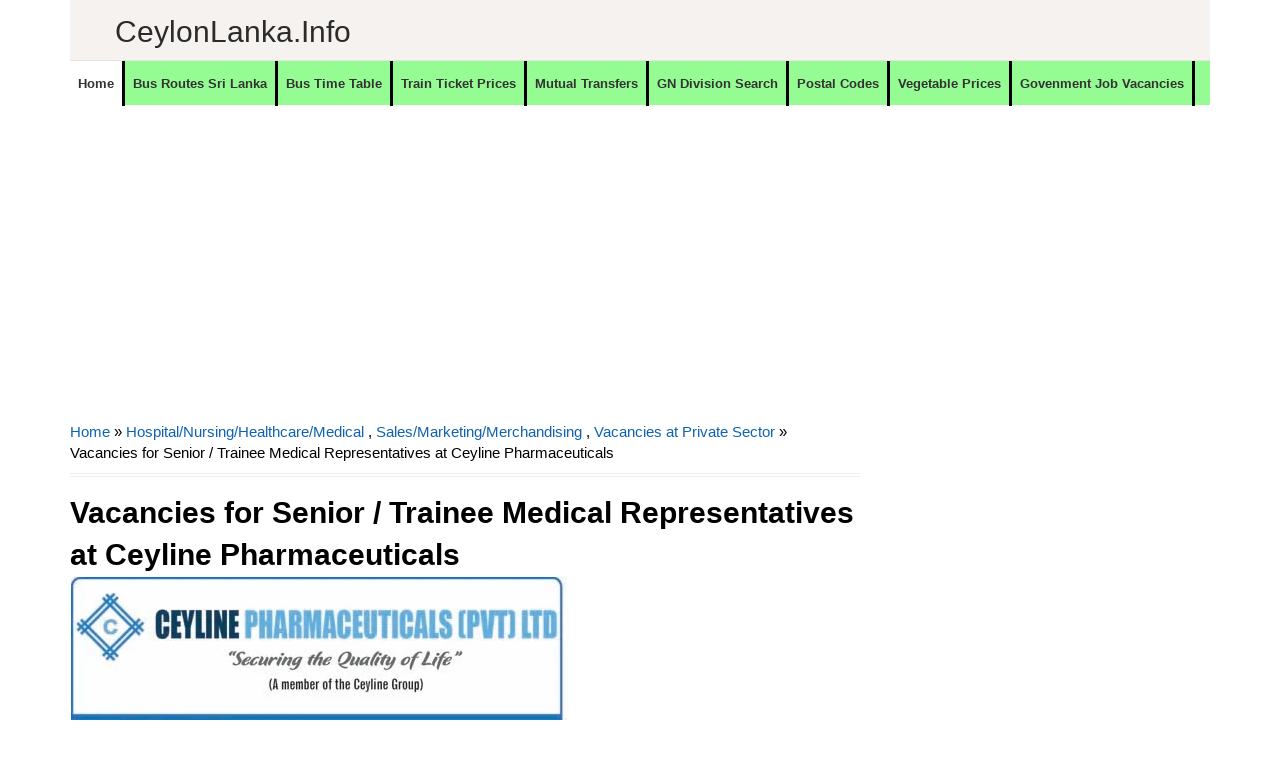

--- FILE ---
content_type: text/html; charset=utf-8
request_url: https://www.google.com/recaptcha/api2/aframe
body_size: 267
content:
<!DOCTYPE HTML><html><head><meta http-equiv="content-type" content="text/html; charset=UTF-8"></head><body><script nonce="kRO-Vs71WdNOMscNaXVG4w">/** Anti-fraud and anti-abuse applications only. See google.com/recaptcha */ try{var clients={'sodar':'https://pagead2.googlesyndication.com/pagead/sodar?'};window.addEventListener("message",function(a){try{if(a.source===window.parent){var b=JSON.parse(a.data);var c=clients[b['id']];if(c){var d=document.createElement('img');d.src=c+b['params']+'&rc='+(localStorage.getItem("rc::a")?sessionStorage.getItem("rc::b"):"");window.document.body.appendChild(d);sessionStorage.setItem("rc::e",parseInt(sessionStorage.getItem("rc::e")||0)+1);localStorage.setItem("rc::h",'1769743458878');}}}catch(b){}});window.parent.postMessage("_grecaptcha_ready", "*");}catch(b){}</script></body></html>

--- FILE ---
content_type: text/javascript; charset=UTF-8
request_url: https://www.ceylonlanka.info/feeds/posts/default/-/Vacancies%20at%20Private%20Sector?alt=json-in-script&callback=related_results_labels&max-results=8
body_size: 11779
content:
// API callback
related_results_labels({"version":"1.0","encoding":"UTF-8","feed":{"xmlns":"http://www.w3.org/2005/Atom","xmlns$openSearch":"http://a9.com/-/spec/opensearchrss/1.0/","xmlns$blogger":"http://schemas.google.com/blogger/2008","xmlns$georss":"http://www.georss.org/georss","xmlns$gd":"http://schemas.google.com/g/2005","xmlns$thr":"http://purl.org/syndication/thread/1.0","id":{"$t":"tag:blogger.com,1999:blog-6252625632694462863"},"updated":{"$t":"2026-01-29T14:58:28.129-08:00"},"category":[{"term":"Vacancies"},{"term":"Finance Companies"},{"term":"MT"},{"term":"Banks"},{"term":"Government Hospitals"},{"term":"Vacancies at Private Sector"},{"term":"Travel"},{"term":"Private Banks"},{"term":"Police Stations"},{"term":"Business News"},{"term":"Shopping"},{"term":"Bus Time Table"},{"term":"NO"},{"term":"DO"},{"term":"TC"},{"term":"Tours"},{"term":"Hotels"},{"term":"Automobiles"},{"term":"Insurance"},{"term":"Rent a Car"},{"term":"MSO"},{"term":"Consumer Electronics"},{"term":"Newsline"},{"term":"Leisure"},{"term":"Mutual Transfers of Teachers"},{"term":"Sales\/Marketing\/Merchandising"},{"term":"Railway Stations"},{"term":"Quotes"},{"term":"Offers"},{"term":"Bus"},{"term":"Steel Furniture"},{"term":"Furniture"},{"term":"Jobs"},{"term":"Super Markets"},{"term":"Exams"},{"term":"Wedding Photography"},{"term":"Exam"},{"term":"Ministries of Sri Lanka"},{"term":"SLTB Bus Time Table"},{"term":"Clothing"},{"term":"AutoZone"},{"term":"Mutual Transfers of Development officers"},{"term":"Engineering\/Mechanical\/Automobile\/Electrical"},{"term":"cco"},{"term":"Bridal \u0026 Wedding"},{"term":"Kids"},{"term":"Higher Educational Institutes"},{"term":"Restaurants \/ Bakery \/ Foods"},{"term":"Educational Institutes"},{"term":"#visitsrilanka"},{"term":"Mutual Transfers Nurses"},{"term":"Timber Shops \u0026 Mills"},{"term":"visitsrilanka"},{"term":"Gossip"},{"term":"Book Shops"},{"term":"Car Audio"},{"term":"Credit Card Offers"},{"term":"Motor Bikes"},{"term":"Computer Shops \/ Repair \/ Accessories"},{"term":"Private Hospitals"},{"term":"Information Technology"},{"term":"Tyres"},{"term":"Hotels\/Restaurants\/Food"},{"term":"Customer Relations\/Public Relations"},{"term":"Promo"},{"term":"Accounting\/Auditing\/Finance"},{"term":"Data Entry\/Clerical\/Office Aid"},{"term":"Ceylon Lanka Photography"},{"term":"Honeymoon Hotels"},{"term":"Bridal and Wedding Saloons"},{"term":"Mutual Transfers of Management Service Officers"},{"term":"Wedding Dresses \u0026 Costumes"},{"term":"Divisional Secretariat offices"},{"term":"Hospital\/Nursing\/Healthcare\/Medical"},{"term":"OT"},{"term":"vps"},{"term":"City Guide \u0026 Travel Guide"},{"term":"Exporters"},{"term":"Government Institutes"},{"term":"Pan Asia Credit Card Offers"},{"term":"Light Houses"},{"term":"Mutual Transfers"},{"term":"Schools"},{"term":"Mobile phones"},{"term":"Teaching\/Academic\/Library"},{"term":"Wedding Dancing Troupes"},{"term":"Air Lines"},{"term":"Private Schools ( International Schools)"},{"term":"Sampath"},{"term":"Supervision\/Quality Control"},{"term":"NDB Credit card offers"},{"term":"HP"},{"term":"IT-Software\/DB\/QA\/Web\/Graphics\/GIS"},{"term":"Mobile Phone Shops"},{"term":"Sampath Bank Credit Card Offers"},{"term":"Store keepers\/Store Assistant"},{"term":"Wedding Cards \u0026 Wedding Stationery"},{"term":"Departments"},{"term":"Jewellers"},{"term":"Post Office"},{"term":"Pre Schools"},{"term":"Business"},{"term":"Mobile networks"},{"term":"Movie"},{"term":"Apparel\/Clothing"},{"term":"Commercial Bank Credit Card Offers"},{"term":"Hotel Offers"},{"term":"Wedding jewellers"},{"term":"Wi-Fi"},{"term":"Kaduruwela - Colombo Bus Time Table"},{"term":"Lottery"},{"term":"NDB"},{"term":"Sampath Bank"},{"term":"Ceylon Lanka Gossip"},{"term":"Cricket Schedules"},{"term":"Embilipitiya - Colombo Bus Time Table"},{"term":"Groom Wears \u0026 Tailors"},{"term":"Land Sales"},{"term":"Nilame Dress \u0026 Kandyan Costumes"},{"term":"Temples"},{"term":"Banking\/Insurance \/Finance"},{"term":"Broadband"},{"term":"Panadura - Kandy Bus Time Table"},{"term":"Quantity Surveyors\/Senior Quantity Surveyors\/Draughtsman"},{"term":"DFCC Credit card Offers"},{"term":"Sports"},{"term":"Train Shedule"},{"term":"Ampara - Colombo Bus Time Table"},{"term":"Cellular Arcades \/ Outlets"},{"term":"Kandy - Panadura Bus Time Table"},{"term":"Postal Codes"},{"term":"Waterfalls"},{"term":"Wedding Caterers"},{"term":"Wedding Decorations and Flora"},{"term":"Wedding Reception Halls"},{"term":"Anuradhapura - Colombo Bus Time Table"},{"term":"BOC Credit Card Offers"},{"term":"Colombo - Embilipitiya Bus Time Table"},{"term":"Commissions"},{"term":"How To"},{"term":"Mutual Transfers Management Service Officers"},{"term":"Places to Eat"},{"term":"University"},{"term":"Commercial bank"},{"term":"Cricket"},{"term":"Special Tools"},{"term":"Grade 6"},{"term":"Wedding Flora"},{"term":"Nawalapitiya - Colombo Bus Time Table"},{"term":"Agriculture\/Dairy\/Environment"},{"term":"Bridal Dressers"},{"term":"Circulars"},{"term":"DFCC"},{"term":"Filling Stations"},{"term":"Opticals"},{"term":"Recipes"},{"term":"Shopping Offers"},{"term":"Ticketing\/Airline\/Marine"},{"term":"Ambulance"},{"term":"CD"},{"term":"Ceypetco Fuel Station"},{"term":"Civil Eng\/Interior Design\/Architecture"},{"term":"Colombo - Ampara Bus Time Table"},{"term":"Colombo - Kaduruwela Bus Time Table"},{"term":"Jaffna - Colombo Bus Time Table"},{"term":"Keells eken kamu"},{"term":"Lyrics"},{"term":"Matale - Colombo Bus Time Table"},{"term":"Monaragala - Colombo Bus Time Table"},{"term":"Mother Care"},{"term":"Travel Agency"},{"term":"Vavuniya - Colombo Bus Time Table"},{"term":"Ayurvedic Hospitals"},{"term":"Courses"},{"term":"Dehiattakandiya - Colombo Bus Time Table"},{"term":"Embilipitiya - Kandy Bus Time Table"},{"term":"Fashion\/Design\/Beauty"},{"term":"Films"},{"term":"Government Authorities"},{"term":"Government Information"},{"term":"HR\/Training"},{"term":"Kataragama - Kandy Bus Time Table"},{"term":"Panadura - Ampara Bus Time Table"},{"term":"Pet"},{"term":"Train Timetable"},{"term":"Welimada - Colombo Bus Time Table"},{"term":"Bibile - Colombo Bus Time Table"},{"term":"Bus Routes"},{"term":"Colombo - Kataragama Bus Time Table"},{"term":"Colombo - Passara Bus Time Table"},{"term":"Colombo Fort to Kandy Train Timetable"},{"term":"Computer Training Institutes"},{"term":"Education Guide"},{"term":"Embilipitiya - Anuradhapura Bus Time Table"},{"term":"Embilipitiya - Jaffna Bus Time Table"},{"term":"HSBC"},{"term":"Hospitality\/Tourism"},{"term":"IOC Fuel Stations"},{"term":"Kataragama - Colombo Bus Time Table"},{"term":"Kataragama - Kurunegala Bus Time Table"},{"term":"Kurunegala - Galle Bus Time Table"},{"term":"Kurunegala - Matara Bus Time Table"},{"term":"Legal\/Law\/Audit"},{"term":"Mahiyanganaya - Colombo Bus Time Table"},{"term":"Matara - Kurunegala Bus Time Table"},{"term":"Mobitel"},{"term":"Passara - Colombo Bus Time Table"},{"term":"Places to go"},{"term":"Power tools"},{"term":"Wild Life"},{"term":"add"},{"term":"Akkareipattu - Katunayake Bus Time Table"},{"term":"Akuressa - Colombo Bus Time Table"},{"term":"Animals"},{"term":"Anuradhapura - Kandy Bus Time Table"},{"term":"Badulla - Katunayake Bus Time Table"},{"term":"Colombo - Kandy Bus Time Table"},{"term":"Colombo - Mahiyanganaya Bus Time Table"},{"term":"Colombo - Welimada Bus Time Table"},{"term":"Courier Services"},{"term":"Cricket Shedules"},{"term":"Day Care"},{"term":"Electronic Media ( TV \/ FM \/ Web )"},{"term":"Food \/ Bakery"},{"term":"Fun"},{"term":"Gadgets"},{"term":"Galle - Kurunegala Bus Time Table"},{"term":"Gampola-Anuradhapura Bus Time Table"},{"term":"Guesthouse"},{"term":"IT-HardWare\/Networks\/Systems"},{"term":"Kaduruwela - Kandy Bus Time Table"},{"term":"Kandy - Galle Bus Time Table"},{"term":"Kandy - Trincomalee Bus Time Table"},{"term":"Lunugala - Colombo Bus Time Table"},{"term":"MOH"},{"term":"Maharagama - Anuradhapura Bus Time Table"},{"term":"Matale - Maharagama Bus Time Table"},{"term":"Matara - Badulla Bus Time Table"},{"term":"Medirigiriya - Colombo Bus Time Table"},{"term":"Meegahakiula - Colombo Bus Time Table"},{"term":"Nuwara Eliya - Colombo Bus Time Table"},{"term":"Nuwara Eliya - Galle Bus Time Table"},{"term":"Nuwara Eliya - Matara Bus Time Table"},{"term":"Ratnapura - Matara Bus Time Table"},{"term":"Sewanagala - Colombo Bus Time Table"},{"term":"Special Events"},{"term":"Sripura - Colombo Bus Time Table"},{"term":"Tangalla - Jaffna Bus Time Table"},{"term":"Tangalla-Mulativ Bus Time Table"},{"term":"Translator"},{"term":"Wedding Invitations"},{"term":"Agunukolapelessa - Kandy Bus Time Table"},{"term":"Aluthgama - Akkareipattu Bus Time Table"},{"term":"Ambagaswewa - Colombo Bus Time Table"},{"term":"Ampara - Galle Bus Time Table"},{"term":"Ampara - Trincomalee Bus Time Table"},{"term":"Anuradhapura  - Maharagama Bus Time Table"},{"term":"Anuradhapura - Bandarawela Bus Time Table"},{"term":"Anuradhapura - Embilipitiya Bus Time Table"},{"term":"Anuradhapura - Kaduruwela Bus Time Table"},{"term":"Anuradhapura - Matara Bus Time Table"},{"term":"Arugambe \/ Pothuvil - Katunayake Bus Time Table"},{"term":"Athimale - Colombo Bus Time Table"},{"term":"Badulla - Aluthgama Bus Time Table"},{"term":"Badulla - Colombo Bus Time Table"},{"term":"Badulla - Kaduruwela Bus Time Table"},{"term":"Badulla - Makumbura Bus Time Table"},{"term":"Badulla-Jaffna Bus Time Table"},{"term":"Balangoda - Colombo Bus Time Table"},{"term":"Ballapana - Colombo Bus Time Table"},{"term":"Bandarawela - Matara Bus Time Table"},{"term":"Bandarawela - Vavuniya Bus Time Table"},{"term":"Batticaloa - Kandy Bus Time Table"},{"term":"Bibila - Colombo Bus Time Table"},{"term":"Blogging Tips"},{"term":"Bogaswewa - Colombo Bus Time Table"},{"term":"Caterering"},{"term":"Chilaw - Kataragama Bus Time Table"},{"term":"Children Educational Videos"},{"term":"Colombo - Ambagaswewa Bus Time Table"},{"term":"Colombo - Anuradhapura Bus Time Table"},{"term":"Colombo - Ballapana Bus Time Table"},{"term":"Colombo - Dayagama Bus Time Table"},{"term":"Colombo - Dehiattakandiya Bus Time Table"},{"term":"Colombo - Jaffna Bus Time Table"},{"term":"Colombo - Kalwana Bus Time Table"},{"term":"Colombo - Lunugamwehera Bus Time Table"},{"term":"Colombo - Mannar Bus Time Table"},{"term":"Colombo - Matara Bus Time Table"},{"term":"Colombo - Meegahakiula Bus Time Table"},{"term":"Colombo - Monaragala Bus Time Table"},{"term":"Colombo - Narammala Bus Time Table"},{"term":"Colombo - Nuwara Eliya Bus Time Table"},{"term":"Colombo - Puttalam Bus Time Table"},{"term":"Colombo - Somawathiya Bus Time Table"},{"term":"Commission"},{"term":"Dayagama - Colombo Bus Time Table"},{"term":"Deiyandara - Colombo Bus Time Table"},{"term":"Deniyaya - Colombo Bus Time Table"},{"term":"Deraniyagala - Munneswaram Bus Time Table"},{"term":"Diggalpitiya - Kandy Bus Time Table"},{"term":"Diyasenpura - Kandy Bus Time Table"},{"term":"Diyatalawa - Jaffna Bus Time Table"},{"term":"Diyatalawa - Mannar Bus Time Table"},{"term":"EYE \u0026 ENT"},{"term":"Elpitiya - Badulla Bus Time Table"},{"term":"Elpitiya - Kataragama Bus Time Table"},{"term":"Eluwankulama - Colombo Bus Time Table"},{"term":"Embilipitiya - Badulla Bus Time Table"},{"term":"Embilipitiya - Vavuniya Bus Time Table"},{"term":"Embilipitiya - Welikanda Bus Time Table"},{"term":"Galle - Kandy Bus Time Table"},{"term":"Galnaeva-Katunayake Bus Time Table"},{"term":"Galnewa Colombo Bus Time Table"},{"term":"Gampaha - Matara Bus Time Table"},{"term":"Gampaha-Matara Bus Time Table"},{"term":"Giriulla - Maharagama Bus Time Table"},{"term":"HNB"},{"term":"Hambantota - Jaffna Bus Time Table"},{"term":"Hambantota - Matale Bus Time Table"},{"term":"Hambantota - Trincomalee Bus Time Table"},{"term":"Hambantota - Vavuniya Bus Time Table"},{"term":"Hardware and Building Materials"},{"term":"Hatton - Jaffna Bus Time Table"},{"term":"Hatton - Kandy Bus Time Table"},{"term":"Hemmathagama - Colombo Bus Time Table"},{"term":"Horana - Kandy Bus Time Table"},{"term":"JP"},{"term":"Jaffna - Akkaraipattu Bus Time Table"},{"term":"Jaffna - Akkarapattu Bus Time Table"},{"term":"Jaffna - Diyatalawa Bus Time Table"},{"term":"Jaffna - Embilipitiya Bus Time Table"},{"term":"Jaffna Mathugama - Bus Time Table"},{"term":"Kaduruwela - Maharagama Bus Time Table"},{"term":"Kaduruwela - Matara Bus Time Table"},{"term":"Kalagahala-Colombo Bus Time Table"},{"term":"Kalmunai - Colombo Bus Time Table"},{"term":"Kalwana - Colombo Bus Time Table"},{"term":"Kandy - Embilipitiya Bus Time Table"},{"term":"Kandy - Jaffna Bus Time Table"},{"term":"Kandy - Kataragama Bus Time Table"},{"term":"Kandy - Maharagama Bus Time Table"},{"term":"Kandy - Monaragala Bus Time Table"},{"term":"Kandy - Narahenpita Bus Time Table"},{"term":"Kandy - Vavuniya Bus Time Table"},{"term":"Kataragama - Jaffna Bus Time Table"},{"term":"Kataragama - Tihagoda Bus Time Table"},{"term":"Kattankudy - Dehiwala Bus Time Table"},{"term":"Katunayake - Akkareipattu Bus Time Table"},{"term":"Katunayake - Anuradhapura Bus Time Table"},{"term":"Katunayake - Badulla Bus Time Table"},{"term":"Katunayake - Kurunegala Bus Time Table"},{"term":"Kegalle - Kaduruwela Bus Time Table"},{"term":"Kegalle - Vavuniya Bus Time Table"},{"term":"Kinniya - Colombo Bus Time Table"},{"term":"Kolonna - Colombo Bus Time Table"},{"term":"Kurubedda - Mahianganaya Bus Time Table"},{"term":"Kurunegala - Kataragama Bus Time Table"},{"term":"Kurunegala - Trincomalee Bus Time Table"},{"term":"Laboratories"},{"term":"Learners"},{"term":"Lunugamwehera - Colombo Bus Time Table"},{"term":"Maduru Oya - Colombo Bus Time Table"},{"term":"Maharagama - Deraniyagala Bus Time Table"},{"term":"Mahianganaya - Apeksha Hospital Maharagama Bus Time Table"},{"term":"Mahiyanganaya - Vavuniya Bus Time Table"},{"term":"Mannar - Colombo Bus Time Table"},{"term":"Mannar - Diyatalawa Bus Time Table"},{"term":"Mannar-Colombo Bus Time Table"},{"term":"Matara - Anuradhapura Bus Time Table"},{"term":"Matara - Bandarawela Bus Time Table"},{"term":"Matara - Colombo Bus Time Table"},{"term":"Matara - Kandy Bus Time Table"},{"term":"Matara - Matale Bus Time Table"},{"term":"Matara - Mawanella Bus Time Table"},{"term":"Matara - Negombo Bus Time Table"},{"term":"Mathugama - Jaffna Bus Time Table"},{"term":"Matugama - Anuradhapura Bus Time Table"},{"term":"Medagama - Colombo Bus Time Table"},{"term":"Monaragala - Kandy Bus Time Table"},{"term":"Monaragala - Matara Bus Time Table"},{"term":"Monaragala-Jaffna Bus Time Table"},{"term":"Music Bands"},{"term":"Nallathanniya - Colombo Bus Time Table"},{"term":"Narammala - Colombo \/ Narahenpita Bus Time Table"},{"term":"Negombo - Hatton Bus Time Table"},{"term":"Negombo - Kalpitiya Bus Time Table"},{"term":"Negombo - Matara Bus Time Table"},{"term":"Negombo -Matale Bus Time Table"},{"term":"Nochchiyagama - Kandy Bus Time Table"},{"term":"Nuwara Eliya - Jaffna Bus Time Table"},{"term":"Oddamavadi - Colombo Bus Time Table"},{"term":"Panadura - Bibila Bus Time Table"},{"term":"Panadura - Kaduruwela Bus Time Table"},{"term":"Panadura - Kankesanthurai Bus Time Table"},{"term":"Picture Framing"},{"term":"Pinnawala - Colombo Bus Time Table"},{"term":"Plastic Products"},{"term":"Point Pedro - Ratmalana Bus Time Table"},{"term":"Polonnaruwa - Maharagama Bus Time Table"},{"term":"Polonnaruwa - Matara Bus Time Table"},{"term":"Pradeshiya Sabha"},{"term":"Provinces and Districts"},{"term":"Provincial Offices"},{"term":"Publishers"},{"term":"Pudukudirippu - Kandy Bus Time Table"},{"term":"Pulmude - Colombo Bus Time Table"},{"term":"Pussalawinna - Kandy Bus Time Table"},{"term":"Puttalam - Colombo Bus Time Table"},{"term":"Ratnapura - Colombo Bus Time Table"},{"term":"SEO"},{"term":"Sigiriya - Kandy Bus Time Table"},{"term":"Siripura - Kandy Bus Time Table"},{"term":"Somawathiya - Colombo Bus Time Table"},{"term":"Sungawila - Kandy Bus Time Table"},{"term":"Suriyawewa - Colombo Bus Time Table"},{"term":"Tangalle - Colombo Bus Time Table"},{"term":"Tangalle - Jaffna Bus Time Table"},{"term":"Tangalle - Kandy Bus Time Table"},{"term":"Tangalle - Trincomalee Bus Time Table"},{"term":"Thanamalwila - Anuradhapura Bus Time Table"},{"term":"Thanthirimale - Maharagama Bus Time Table"},{"term":"Tihagoda - Kataragama Bus Time Table"},{"term":"Tips"},{"term":"Tissamaharama - Matara Bus Time Table"},{"term":"Train Shedule Colombo Fort to Kandy"},{"term":"Train Shedule Colombo Fort to Kurunegala"},{"term":"Trincomalee - Colombo Bus Time Table"},{"term":"Trincomalee - Matara Bus Time Table"},{"term":"Udawalawe - Colombo Bus Time Table"},{"term":"Urubokka - Colombo Bus Time Table"},{"term":"Vavuniya - Kandy Bus Time Table"},{"term":"Video"},{"term":"Walasmulla - Kandy Bus Time Table"},{"term":"Walasmulla-Jaffna Bus Time Table"},{"term":"Warakapola - Ratnapura Bus Time Table"},{"term":"gp"},{"term":"hk"}],"title":{"type":"text","$t":"CeylonLanka.info"},"subtitle":{"type":"html","$t":"Sri Lanka's Largest information network. Sri Lanka, Ceylon Lanka, All about Sri Lanka, Provinces, Districts, Government Offices, Private sector, Hospitals, Roads with general travel information and places to travel."},"link":[{"rel":"http://schemas.google.com/g/2005#feed","type":"application/atom+xml","href":"https:\/\/www.ceylonlanka.info\/feeds\/posts\/default"},{"rel":"self","type":"application/atom+xml","href":"https:\/\/www.blogger.com\/feeds\/6252625632694462863\/posts\/default\/-\/Vacancies+at+Private+Sector?alt=json-in-script\u0026max-results=8"},{"rel":"alternate","type":"text/html","href":"https:\/\/www.ceylonlanka.info\/search\/label\/Vacancies%20at%20Private%20Sector"},{"rel":"hub","href":"http://pubsubhubbub.appspot.com/"},{"rel":"next","type":"application/atom+xml","href":"https:\/\/www.blogger.com\/feeds\/6252625632694462863\/posts\/default\/-\/Vacancies+at+Private+Sector\/-\/Vacancies+at+Private+Sector?alt=json-in-script\u0026start-index=9\u0026max-results=8"}],"author":[{"name":{"$t":"Unknown"},"email":{"$t":"noreply@blogger.com"},"gd$image":{"rel":"http://schemas.google.com/g/2005#thumbnail","width":"16","height":"16","src":"https:\/\/img1.blogblog.com\/img\/b16-rounded.gif"}}],"generator":{"version":"7.00","uri":"http://www.blogger.com","$t":"Blogger"},"openSearch$totalResults":{"$t":"500"},"openSearch$startIndex":{"$t":"1"},"openSearch$itemsPerPage":{"$t":"8"},"entry":[{"id":{"$t":"tag:blogger.com,1999:blog-6252625632694462863.post-2990496493339846162"},"published":{"$t":"2025-05-30T08:53:00.000-07:00"},"updated":{"$t":"2025-05-30T08:54:33.640-07:00"},"category":[{"scheme":"http://www.blogger.com/atom/ns#","term":"Jobs"},{"scheme":"http://www.blogger.com/atom/ns#","term":"Vacancies at Private Sector"}],"title":{"type":"text","$t":"Apply Now: Executive Officer\/Assistant Manager – IS Audit Vacancy at Commercial Bank of Ceylon"},"content":{"type":"html","$t":"\u003Cp\u003E\u003C\/p\u003E\u003Ctable cellpadding=\"0\" cellspacing=\"0\" class=\"tr-caption-container\" style=\"float: left;\"\u003E\u003Ctbody\u003E\u003Ctr\u003E\u003Ctd style=\"text-align: center;\"\u003E\u003Ca href=\"https:\/\/ceylonlanka.info\" style=\"clear: left; margin-bottom: 1em; margin-left: auto; margin-right: auto;\"\u003E\u003Cimg border=\"0\" data-original-height=\"1478\" data-original-width=\"877\" src=\"https:\/\/blogger.googleusercontent.com\/img\/b\/R29vZ2xl\/AVvXsEhpvzA5yg-_QR2DxY8lN2JbgX5Z-eHj2_ZTXqIJ3oYwXkq7vH_ZrnSHrSnOMwPVuFZPtTOlH4JQv5Kr9S7CfBXMhz4SaqiaH13zy1fyxb8915tE10eLwIZOtBj15dWCpkO7Cj3GF-aPe63U_WR8G3VUIkrh87IlqLzqb8jnZn_RNWVvVy5msb2ZGuGvDaU\/s16000\/Exective%20Officer-Assistant%20manager-IS-Audit.jpg\" \/\u003E\u003C\/a\u003E\u003C\/td\u003E\u003C\/tr\u003E\u003Ctr\u003E\u003Ctd class=\"tr-caption\" style=\"text-align: left;\"\u003Ecombank.lk on 2025.05.30\u003C\/td\u003E\u003C\/tr\u003E\u003C\/tbody\u003E\u003C\/table\u003E\u003Cbr \/\u003E\u003Cstrong data-end=\"247\" data-start=\"118\"\u003E\u003Cbr \/\u003E\u003C\/strong\u003E\u003Cp\u003E\u003C\/p\u003E\u003Cp\u003E\u003Cstrong data-end=\"247\" data-start=\"118\"\u003E\u003Cbr \/\u003E\u003C\/strong\u003E\u003C\/p\u003E\u003Cp\u003E\u003Cstrong data-end=\"247\" data-start=\"118\"\u003EExciting Job Opportunity at Commercial Bank of Ceylon PLC – Executive Officer \/ Assistant Manager – Information Systems Audit\u003C\/strong\u003E\u003C\/p\u003E\n\u003Cp data-end=\"435\" data-start=\"249\"\u003EJoin the most awarded bank in Sri Lanka! Commercial Bank of Ceylon PLC is inviting applications for the position of \u003Cstrong data-end=\"434\" data-start=\"365\"\u003EExecutive Officer \/ Assistant Manager – Information Systems Audit\u003C\/strong\u003E.\u003C\/p\u003E\n\u003Cp data-end=\"465\" data-start=\"437\"\u003E📌 \u003Cstrong data-end=\"465\" data-start=\"440\"\u003EJob Profile Includes:\u003C\/strong\u003E\u003C\/p\u003E\n\u003Cul data-end=\"795\" data-start=\"466\"\u003E\n\u003Cli data-end=\"550\" data-start=\"466\"\u003E\n\u003Cp data-end=\"550\" data-start=\"468\"\u003EConducting audits on networking and communication infrastructure (LAN, WAN, VoIP).\u003C\/p\u003E\n\u003C\/li\u003E\n\u003Cli data-end=\"623\" data-start=\"551\"\u003E\n\u003Cp data-end=\"623\" data-start=\"553\"\u003EInformation systems \/ cyber security audits at various business units.\u003C\/p\u003E\n\u003C\/li\u003E\n\u003Cli data-end=\"720\" data-start=\"624\"\u003E\n\u003Cp data-end=\"720\" data-start=\"626\"\u003EDrafting audit findings and reviewing key IT projects and system change management activities.\u003C\/p\u003E\n\u003C\/li\u003E\n\u003Cli data-end=\"795\" data-start=\"721\"\u003E\n\u003Cp data-end=\"795\" data-start=\"723\"\u003EEngaging in special audit assignments under senior management direction.\u003C\/p\u003E\n\u003C\/li\u003E\n\u003C\/ul\u003E\n\u003Cp data-end=\"824\" data-start=\"797\"\u003E📌 \u003Cstrong data-end=\"824\" data-start=\"800\"\u003EApplicant’s Profile:\u003C\/strong\u003E\u003C\/p\u003E\n\u003Cp data-end=\"848\" data-start=\"826\"\u003E\u003Cstrong data-end=\"848\" data-start=\"826\"\u003EAssistant Manager:\u003C\/strong\u003E\u003C\/p\u003E\n\u003Cul data-end=\"1070\" data-start=\"849\"\u003E\n\u003Cli data-end=\"883\" data-start=\"849\"\u003E\n\u003Cp data-end=\"883\" data-start=\"851\"\u003E4 years' IS auditing experience.\u003C\/p\u003E\n\u003C\/li\u003E\n\u003Cli data-end=\"955\" data-start=\"884\"\u003E\n\u003Cp data-end=\"955\" data-start=\"886\"\u003EBachelor’s in Information Security \/ Cyber Security or related field.\u003C\/p\u003E\n\u003C\/li\u003E\n\u003Cli data-end=\"1013\" data-start=\"956\"\u003E\n\u003Cp data-end=\"1013\" data-start=\"958\"\u003ERelevant certifications (CISA, CISM, CISSP, CEH, etc.).\u003C\/p\u003E\n\u003C\/li\u003E\n\u003Cli data-end=\"1070\" data-start=\"1014\"\u003E\n\u003Cp data-end=\"1070\" data-start=\"1016\"\u003EFamiliarity with banking operations and IT governance.\u003C\/p\u003E\n\u003C\/li\u003E\n\u003C\/ul\u003E\n\u003Cp data-end=\"1094\" data-start=\"1072\"\u003E\u003Cstrong data-end=\"1094\" data-start=\"1072\"\u003EExecutive Officer:\u003C\/strong\u003E\u003C\/p\u003E\n\u003Cul data-end=\"1186\" data-start=\"1095\"\u003E\n\u003Cli data-end=\"1129\" data-start=\"1095\"\u003E\n\u003Cp data-end=\"1129\" data-start=\"1097\"\u003E2 years' IS auditing experience.\u003C\/p\u003E\n\u003C\/li\u003E\n\u003Cli data-end=\"1186\" data-start=\"1130\"\u003E\n\u003Cp data-end=\"1186\" data-start=\"1132\"\u003ERelevant degree and certifications (CCNA, CCNP, etc.).\u003C\/p\u003E\n\u003C\/li\u003E\n\u003C\/ul\u003E\n\u003Cp data-end=\"1344\" data-start=\"1188\"\u003E💼 \u003Cstrong data-end=\"1204\" data-start=\"1191\"\u003EApply now\u003C\/strong\u003E via: \u003Ca data-end=\"1249\" data-start=\"1210\" href=\"http:\/\/www.combank.lk\" rel=\"noopener\" target=\"_new\"\u003Ewww.combank.lk\u003C\/a\u003E → Careers → Open Positions → Executive Officer \/ Assistant Manager – Information Systems Audit\u003C\/p\u003EClosing Date: 08\/06\/2025"},"link":[{"rel":"replies","type":"application/atom+xml","href":"https:\/\/www.ceylonlanka.info\/feeds\/2990496493339846162\/comments\/default","title":"Post Comments"},{"rel":"replies","type":"text/html","href":"https:\/\/www.ceylonlanka.info\/2025\/05\/apply-now-executive-officerassistant.html#comment-form","title":"0 Comments"},{"rel":"edit","type":"application/atom+xml","href":"https:\/\/www.blogger.com\/feeds\/6252625632694462863\/posts\/default\/2990496493339846162"},{"rel":"self","type":"application/atom+xml","href":"https:\/\/www.blogger.com\/feeds\/6252625632694462863\/posts\/default\/2990496493339846162"},{"rel":"alternate","type":"text/html","href":"https:\/\/www.ceylonlanka.info\/2025\/05\/apply-now-executive-officerassistant.html","title":"Apply Now: Executive Officer\/Assistant Manager – IS Audit Vacancy at Commercial Bank of Ceylon"}],"author":[{"name":{"$t":"Unknown"},"email":{"$t":"noreply@blogger.com"},"gd$image":{"rel":"http://schemas.google.com/g/2005#thumbnail","width":"16","height":"16","src":"https:\/\/img1.blogblog.com\/img\/b16-rounded.gif"}}],"media$thumbnail":{"xmlns$media":"http://search.yahoo.com/mrss/","url":"https:\/\/blogger.googleusercontent.com\/img\/b\/R29vZ2xl\/AVvXsEhpvzA5yg-_QR2DxY8lN2JbgX5Z-eHj2_ZTXqIJ3oYwXkq7vH_ZrnSHrSnOMwPVuFZPtTOlH4JQv5Kr9S7CfBXMhz4SaqiaH13zy1fyxb8915tE10eLwIZOtBj15dWCpkO7Cj3GF-aPe63U_WR8G3VUIkrh87IlqLzqb8jnZn_RNWVvVy5msb2ZGuGvDaU\/s72-c\/Exective%20Officer-Assistant%20manager-IS-Audit.jpg","height":"72","width":"72"},"thr$total":{"$t":"0"}},{"id":{"$t":"tag:blogger.com,1999:blog-6252625632694462863.post-721227010789265813"},"published":{"$t":"2025-03-10T08:25:00.000-07:00"},"updated":{"$t":"2025-03-10T08:27:35.061-07:00"},"category":[{"scheme":"http://www.blogger.com/atom/ns#","term":"Vacancies at Private Sector"}],"title":{"type":"text","$t":"Vacancies for Marketing Executive at Sriyani Dress Point"},"content":{"type":"html","$t":"MARKETING EXECUTIVE\u003Co:p\u003E\u003C\/o:p\u003E\u003Cp\u003E\u003C\/p\u003E\n\n\u003Cp class=\"MsoNormal\" style=\"line-height: normal; mso-margin-bottom-alt: auto; mso-margin-top-alt: auto; mso-outline-level: 2;\"\u003E\u003Cb\u003E\u003Cspan face=\"\u0026quot;Segoe UI\u0026quot;, sans-serif\"\u003EJOB\nDESCRIPTIONS\u003Co:p\u003E\u003C\/o:p\u003E\u003C\/span\u003E\u003C\/b\u003E\u003C\/p\u003E\n\n\u003Cul style=\"margin-top: 0cm;\" type=\"disc\"\u003E\n \u003Cli class=\"MsoNormal\" style=\"line-height: normal;\"\u003E\u003Cspan face=\"\u0026quot;Segoe UI\u0026quot;, sans-serif\"\u003EManage ATL (Above the Line) \u0026amp; BTL (Below the Line)\n     communications to meet marketing objectives.\u003Co:p\u003E\u003C\/o:p\u003E\u003C\/span\u003E\u003C\/li\u003E\n \u003Cli class=\"MsoNormal\" style=\"line-height: normal;\"\u003E\u003Cspan face=\"\u0026quot;Segoe UI\u0026quot;, sans-serif\"\u003EPlan and execute promotional activities to increase brand\n     visibility.\u003Co:p\u003E\u003C\/o:p\u003E\u003C\/span\u003E\u003C\/li\u003E\n \u003Cli class=\"MsoNormal\" style=\"line-height: normal;\"\u003E\u003Cspan face=\"\u0026quot;Segoe UI\u0026quot;, sans-serif\"\u003EOrganize events such as product launches, exhibitions, and photo\n     shoots.\u003Co:p\u003E\u003C\/o:p\u003E\u003C\/span\u003E\u003C\/li\u003E\n \u003Cli class=\"MsoNormal\" style=\"line-height: normal;\"\u003E\u003Cspan face=\"\u0026quot;Segoe UI\u0026quot;, sans-serif\"\u003EDevelop and distribute Point-of-Sale Materials (POSM).\u003Co:p\u003E\u003C\/o:p\u003E\u003C\/span\u003E\u003C\/li\u003E\n \u003Cli class=\"MsoNormal\" style=\"line-height: normal;\"\u003E\u003Cspan face=\"\u0026quot;Segoe UI\u0026quot;, sans-serif\"\u003EAnalyze market trends and competitor activities.\u003Co:p\u003E\u003C\/o:p\u003E\u003C\/span\u003E\u003C\/li\u003E\n \u003Cli class=\"MsoNormal\" style=\"line-height: normal;\"\u003E\u003Cspan face=\"\u0026quot;Segoe UI\u0026quot;, sans-serif\"\u003ECreate and implement go-to-market strategies to build brand\n     loyalty.\u003Co:p\u003E\u003C\/o:p\u003E\u003C\/span\u003E\u003C\/li\u003E\n \u003Cli class=\"MsoNormal\" style=\"line-height: normal;\"\u003E\u003Cspan face=\"\u0026quot;Segoe UI\u0026quot;, sans-serif\"\u003ECollaborate effectively with agencies, media, and other service providers.\u003Co:p\u003E\u003C\/o:p\u003E\u003C\/span\u003E\u003C\/li\u003E\n \u003Cli class=\"MsoNormal\" style=\"line-height: normal;\"\u003E\u003Cspan face=\"\u0026quot;Segoe UI\u0026quot;, sans-serif\"\u003EKnowledge of digital marketing is an advantage.\u003Co:p\u003E\u003C\/o:p\u003E\u003C\/span\u003E\u003C\/li\u003E\n\u003C\/ul\u003E\n\n\u003Cp class=\"MsoNormal\" style=\"line-height: normal; mso-margin-bottom-alt: auto; mso-margin-top-alt: auto; mso-outline-level: 2;\"\u003E\u003Cb\u003E\u003Cspan face=\"\u0026quot;Segoe UI\u0026quot;, sans-serif\"\u003EREQUIREMENTS\u003Co:p\u003E\u003C\/o:p\u003E\u003C\/span\u003E\u003C\/b\u003E\u003C\/p\u003E\n\n\u003Cul style=\"margin-top: 0cm;\" type=\"disc\"\u003E\n \u003Cli class=\"MsoNormal\" style=\"line-height: normal;\"\u003E\u003Cspan face=\"\u0026quot;Segoe UI\u0026quot;, sans-serif\"\u003E1-2 years of experience in marketing and brand development.\u003Co:p\u003E\u003C\/o:p\u003E\u003C\/span\u003E\u003C\/li\u003E\n \u003Cli class=\"MsoNormal\" style=\"line-height: normal;\"\u003E\u003Cspan face=\"\u0026quot;Segoe UI\u0026quot;, sans-serif\"\u003ECIM or SLIM part qualification.\u003Co:p\u003E\u003C\/o:p\u003E\u003C\/span\u003E\u003C\/li\u003E\n \u003Cli class=\"MsoNormal\" style=\"line-height: normal;\"\u003E\u003Cspan face=\"\u0026quot;Segoe UI\u0026quot;, sans-serif\"\u003EAge: Below 30 years.\u003Co:p\u003E\u003C\/o:p\u003E\u003C\/span\u003E\u003C\/li\u003E\n \u003Cli class=\"MsoNormal\" style=\"line-height: normal;\"\u003E\u003Cspan face=\"\u0026quot;Segoe UI\u0026quot;, sans-serif\"\u003EStrong presentation and negotiation skills.\u003Co:p\u003E\u003C\/o:p\u003E\u003C\/span\u003E\u003C\/li\u003E\n \u003Cli class=\"MsoNormal\" style=\"line-height: normal;\"\u003E\u003Cspan face=\"\u0026quot;Segoe UI\u0026quot;, sans-serif\"\u003EExcellent verbal and written communication skills in both English\n     and Sinhala.\u003Co:p\u003E\u003C\/o:p\u003E\u003C\/span\u003E\u003C\/li\u003E\n \u003Cli class=\"MsoNormal\" style=\"line-height: normal;\"\u003E\u003Cspan face=\"\u0026quot;Segoe UI\u0026quot;, sans-serif\"\u003EHigh level of self-motivation and ambition.\u003Co:p\u003E\u003C\/o:p\u003E\u003C\/span\u003E\u003C\/li\u003E\n \u003Cli class=\"MsoNormal\" style=\"line-height: normal;\"\u003E\u003Cspan face=\"\u0026quot;Segoe UI\u0026quot;, sans-serif\"\u003EAbility to work with minimal supervision.\u003Co:p\u003E\u003C\/o:p\u003E\u003C\/span\u003E\u003C\/li\u003E\n \u003Cli class=\"MsoNormal\" style=\"line-height: normal;\"\u003E\u003Cspan face=\"\u0026quot;Segoe UI\u0026quot;, sans-serif\"\u003EAbility to work under pressure and meet challenging deadlines.\u003Co:p\u003E\u003C\/o:p\u003E\u003C\/span\u003E\u003C\/li\u003E\n\u003C\/ul\u003E\n\n\u003Cp class=\"MsoNormal\" style=\"line-height: normal; mso-margin-bottom-alt: auto; mso-margin-top-alt: auto; mso-outline-level: 3;\"\u003E\u003Cb\u003E\u003Cspan face=\"\u0026quot;Segoe UI\u0026quot;, sans-serif\"\u003ENote:\u003Co:p\u003E\u003C\/o:p\u003E\u003C\/span\u003E\u003C\/b\u003E\u003C\/p\u003E\n\n\u003Cp class=\"MsoNormal\" style=\"line-height: normal; mso-margin-bottom-alt: auto; mso-margin-top-alt: auto;\"\u003E\u003Cb\u003E\u003Cspan face=\"\u0026quot;Segoe UI\u0026quot;, sans-serif\"\u003EApplicants are preferred to be\nlocated around Colombo or willing to relocate and work in Colombo\u003C\/span\u003E\u003C\/b\u003E\u003Cspan face=\"\u0026quot;Segoe UI\u0026quot;,sans-serif\" style=\"color: #404040; font-size: 12pt; mso-bidi-language: SI-LK; mso-fareast-font-family: \u0026quot;Times New Roman\u0026quot;; mso-font-kerning: 0pt; mso-ligatures: none;\"\u003E\u003Co:p\u003E\u003C\/o:p\u003E\u003C\/span\u003E\u003C\/p\u003E\u003Cp class=\"MsoNormal\" style=\"line-height: normal; mso-margin-bottom-alt: auto; mso-margin-top-alt: auto;\"\u003ECloasing Date 2025.03.11\u003C\/p\u003E\u003Cp class=\"MsoNormal\" style=\"line-height: normal; mso-margin-bottom-alt: auto; mso-margin-top-alt: auto; mso-outline-level: 1;\"\u003E\u003Cb\u003E\u003Cspan face=\"\u0026quot;Segoe UI\u0026quot;, sans-serif\"\u003E\u003C\/span\u003E\u003C\/b\u003E\u003C\/p\u003E\u003Ctable cellpadding=\"0\" cellspacing=\"0\" class=\"tr-caption-container\" style=\"float: left;\"\u003E\u003Ctbody\u003E\u003Ctr\u003E\u003Ctd style=\"text-align: center;\"\u003E\u003Ca href=\"https:\/\/ceylonlanka.info\" style=\"clear: left; margin-bottom: 1em; margin-left: auto; margin-right: auto;\"\u003E\u003Cimg border=\"0\" data-original-height=\"1600\" data-original-width=\"1131\" src=\"https:\/\/blogger.googleusercontent.com\/img\/b\/R29vZ2xl\/AVvXsEh28FeIUpa6ESrMR-1z22_nk9o_xi8M7AsGlXhaQPg8McAxuX_fmDIAz5478dGgc1zIkBedAgRf6nFqKTOHTvRKeaSU8LJWwSSKWxIFSlRc5vUyY411-JdTtxTlfx8BP9sbE2uB1YLisWp5g6nSesYqildf6_Ex_kPXi20I-h673oyOH4DGhAcmQPWXP4o\/s16000\/MARKETING%20EXECUTIVE.jpg\" \/\u003E\u003C\/a\u003E\u003C\/td\u003E\u003C\/tr\u003E\u003Ctr\u003E\u003Ctd class=\"tr-caption\" style=\"text-align: center;\"\u003E\u003Cspan style=\"font-family: \u0026quot;Times New Roman\u0026quot;; text-align: left;\"\u003Ewww.facebook.com\/profile.php?id=61550696025409\u0026nbsp;on 2025.03.10\u003C\/span\u003E\u003C\/td\u003E\u003C\/tr\u003E\u003C\/tbody\u003E\u003C\/table\u003E\u003Cb\u003E\u003Cspan face=\"\u0026quot;Segoe UI\u0026quot;, sans-serif\"\u003E\u003C\/span\u003E\u003C\/b\u003E"},"link":[{"rel":"replies","type":"application/atom+xml","href":"https:\/\/www.ceylonlanka.info\/feeds\/721227010789265813\/comments\/default","title":"Post Comments"},{"rel":"replies","type":"text/html","href":"https:\/\/www.ceylonlanka.info\/2025\/03\/vacancies-for-marketing-executive-at.html#comment-form","title":"0 Comments"},{"rel":"edit","type":"application/atom+xml","href":"https:\/\/www.blogger.com\/feeds\/6252625632694462863\/posts\/default\/721227010789265813"},{"rel":"self","type":"application/atom+xml","href":"https:\/\/www.blogger.com\/feeds\/6252625632694462863\/posts\/default\/721227010789265813"},{"rel":"alternate","type":"text/html","href":"https:\/\/www.ceylonlanka.info\/2025\/03\/vacancies-for-marketing-executive-at.html","title":"Vacancies for Marketing Executive at Sriyani Dress Point"}],"author":[{"name":{"$t":"Unknown"},"email":{"$t":"noreply@blogger.com"},"gd$image":{"rel":"http://schemas.google.com/g/2005#thumbnail","width":"16","height":"16","src":"https:\/\/img1.blogblog.com\/img\/b16-rounded.gif"}}],"media$thumbnail":{"xmlns$media":"http://search.yahoo.com/mrss/","url":"https:\/\/blogger.googleusercontent.com\/img\/b\/R29vZ2xl\/AVvXsEh28FeIUpa6ESrMR-1z22_nk9o_xi8M7AsGlXhaQPg8McAxuX_fmDIAz5478dGgc1zIkBedAgRf6nFqKTOHTvRKeaSU8LJWwSSKWxIFSlRc5vUyY411-JdTtxTlfx8BP9sbE2uB1YLisWp5g6nSesYqildf6_Ex_kPXi20I-h673oyOH4DGhAcmQPWXP4o\/s72-c\/MARKETING%20EXECUTIVE.jpg","height":"72","width":"72"},"thr$total":{"$t":"0"}},{"id":{"$t":"tag:blogger.com,1999:blog-6252625632694462863.post-8159165716691258898"},"published":{"$t":"2025-03-10T08:20:00.000-07:00"},"updated":{"$t":"2025-03-10T08:27:02.099-07:00"},"category":[{"scheme":"http://www.blogger.com/atom/ns#","term":"Vacancies at Private Sector"}],"title":{"type":"text","$t":"Vacancies for Graphic Designer at Sriyani Dress Point"},"content":{"type":"html","$t":"GRAPHIC DESIGNER\u003Co:p\u003E\u003C\/o:p\u003E\u003Cp\u003E\u003C\/p\u003E\n\n\u003Cp class=\"MsoNormal\" style=\"line-height: normal; mso-margin-bottom-alt: auto; mso-margin-top-alt: auto; mso-outline-level: 2;\"\u003E\u003Cb\u003E\u003Cspan face=\"\u0026quot;Segoe UI\u0026quot;, sans-serif\"\u003EKey\nResponsibilities:\u003Co:p\u003E\u003C\/o:p\u003E\u003C\/span\u003E\u003C\/b\u003E\u003C\/p\u003E\n\n\u003Cul style=\"margin-top: 0cm;\" type=\"disc\"\u003E\n \u003Cli class=\"MsoNormal\" style=\"line-height: normal;\"\u003E\u003Cspan face=\"\u0026quot;Segoe UI\u0026quot;, sans-serif\"\u003EDevelop and execute creative concepts for various projects,\n     including social media, branding, marketing materials, digital media, and\n     website design.\u003Co:p\u003E\u003C\/o:p\u003E\u003C\/span\u003E\u003C\/li\u003E\n \u003Cli class=\"MsoNormal\" style=\"line-height: normal;\"\u003E\u003Cspan face=\"\u0026quot;Segoe UI\u0026quot;, sans-serif\"\u003ECreate visually appealing designs that align with company brand\n     guidelines.\u003Co:p\u003E\u003C\/o:p\u003E\u003C\/span\u003E\u003C\/li\u003E\n \u003Cli class=\"MsoNormal\" style=\"line-height: normal;\"\u003E\u003Cspan face=\"\u0026quot;Segoe UI\u0026quot;, sans-serif\"\u003EStay updated on industry trends and incorporate innovative design\n     techniques.\u003Co:p\u003E\u003C\/o:p\u003E\u003C\/span\u003E\u003C\/li\u003E\n \u003Cli class=\"MsoNormal\" style=\"line-height: normal;\"\u003E\u003Cspan face=\"\u0026quot;Segoe UI\u0026quot;, sans-serif\"\u003EEnsure all designs meet high standards of quality and attention to\n     detail.\u003Co:p\u003E\u003C\/o:p\u003E\u003C\/span\u003E\u003C\/li\u003E\n\u003C\/ul\u003E\n\n\u003Cp class=\"MsoNormal\" style=\"line-height: normal; mso-margin-bottom-alt: auto; mso-margin-top-alt: auto; mso-outline-level: 2;\"\u003E\u003Cb\u003E\u003Cspan face=\"\u0026quot;Segoe UI\u0026quot;, sans-serif\"\u003EQualifications:\u003Co:p\u003E\u003C\/o:p\u003E\u003C\/span\u003E\u003C\/b\u003E\u003C\/p\u003E\n\n\u003Cul style=\"margin-top: 0cm;\" type=\"disc\"\u003E\n \u003Cli class=\"MsoNormal\" style=\"line-height: normal;\"\u003E\u003Cspan face=\"\u0026quot;Segoe UI\u0026quot;, sans-serif\"\u003EHigher Diploma or degree in Graphic Design, Visual Arts, or a\n     related field.\u003Co:p\u003E\u003C\/o:p\u003E\u003C\/span\u003E\u003C\/li\u003E\n \u003Cli class=\"MsoNormal\" style=\"line-height: normal;\"\u003E\u003Cspan face=\"\u0026quot;Segoe UI\u0026quot;, sans-serif\"\u003EProficiency in Adobe Creative Suite (Photoshop, Illustrator, After\n     Effects, etc.).\u003Co:p\u003E\u003C\/o:p\u003E\u003C\/span\u003E\u003C\/li\u003E\n \u003Cli class=\"MsoNormal\" style=\"line-height: normal;\"\u003E\u003Cspan face=\"\u0026quot;Segoe UI\u0026quot;, sans-serif\"\u003EStrong experience in branding, typography, and design principles.\u003Co:p\u003E\u003C\/o:p\u003E\u003C\/span\u003E\u003C\/li\u003E\n \u003Cli class=\"MsoNormal\" style=\"line-height: normal;\"\u003E\u003Cspan face=\"\u0026quot;Segoe UI\u0026quot;, sans-serif\"\u003EExcellent creative thinking and problem-solving skills.\u003Co:p\u003E\u003C\/o:p\u003E\u003C\/span\u003E\u003C\/li\u003E\n \u003Cli class=\"MsoNormal\" style=\"line-height: normal;\"\u003E\u003Cspan face=\"\u0026quot;Segoe UI\u0026quot;, sans-serif\"\u003EMeticulous attention to detail.\u003Co:p\u003E\u003C\/o:p\u003E\u003C\/span\u003E\u003C\/li\u003E\n \u003Cli class=\"MsoNormal\" style=\"line-height: normal;\"\u003E\u003Cspan face=\"\u0026quot;Segoe UI\u0026quot;, sans-serif\"\u003EExperience in photography and mobile videography is a plus.\u003Co:p\u003E\u003C\/o:p\u003E\u003C\/span\u003E\u003C\/li\u003E\n\u003C\/ul\u003E\n\n\u003Cp class=\"MsoNormal\" style=\"line-height: normal; mso-margin-bottom-alt: auto; mso-margin-top-alt: auto; mso-outline-level: 2;\"\u003E\u003Cb\u003E\u003Cspan face=\"\u0026quot;Segoe UI\u0026quot;, sans-serif\"\u003EWhat\nwe offer\u003Co:p\u003E\u003C\/o:p\u003E\u003C\/span\u003E\u003C\/b\u003E\u003C\/p\u003E\n\n\u003Cul style=\"margin-top: 0cm;\" type=\"disc\"\u003E\n \u003Cli class=\"MsoNormal\" style=\"line-height: normal;\"\u003E\u003Cspan face=\"\u0026quot;Segoe UI\u0026quot;, sans-serif\"\u003EA supportive and creative work environment.\u003Co:p\u003E\u003C\/o:p\u003E\u003C\/span\u003E\u003C\/li\u003E\n \u003Cli class=\"MsoNormal\" style=\"line-height: normal;\"\u003E\u003Cspan face=\"\u0026quot;Segoe UI\u0026quot;, sans-serif\"\u003EOpportunities for professional growth and development.\u003Co:p\u003E\u003C\/o:p\u003E\u003C\/span\u003E\u003C\/li\u003E\n \u003Cli class=\"MsoNormal\" style=\"line-height: normal;\"\u003E\u003Cspan face=\"\u0026quot;Segoe UI\u0026quot;, sans-serif\"\u003ECompetitive salary and benefits package.\u003Co:p\u003E\u003C\/o:p\u003E\u003C\/span\u003E\u003C\/li\u003E\n\u003C\/ul\u003E\n\n\u003Cp class=\"MsoNormal\" style=\"line-height: normal; mso-margin-bottom-alt: auto; mso-margin-top-alt: auto; mso-outline-level: 2;\"\u003E\u003Cb\u003E\u003Cspan face=\"\u0026quot;Segoe UI\u0026quot;, sans-serif\"\u003ENote:\u003Co:p\u003E\u003C\/o:p\u003E\u003C\/span\u003E\u003C\/b\u003E\u003C\/p\u003E\n\n\u003Cul style=\"margin-top: 0cm;\" type=\"disc\"\u003E\n \u003Cli class=\"MsoNormal\" style=\"line-height: normal;\"\u003E\u003Cb\u003E\u003Cspan face=\"\u0026quot;Segoe UI\u0026quot;, sans-serif\"\u003EThis position is for full-time employment only. Freelance or\n     part-time applications will not be considered.\u003C\/span\u003E\u003C\/b\u003E\u003Cspan face=\"\u0026quot;Segoe UI\u0026quot;, sans-serif\"\u003E\u003Co:p\u003E\u003C\/o:p\u003E\u003C\/span\u003E\u003C\/li\u003E\n \u003Cli class=\"MsoNormal\" style=\"line-height: normal;\"\u003E\u003Cb\u003E\u003Cspan face=\"\u0026quot;Segoe UI\u0026quot;, sans-serif\"\u003EApplicants are preferred to be located around Colombo or willing to\n     relocate and work in Colombo\u003C\/span\u003E\u003C\/b\u003E\u003C\/li\u003E\u003C\/ul\u003E\n\n\u003Cp class=\"MsoNormal\"\u003E\u003Co:p\u003E\u0026nbsp;Cloasing Date 2025.03.11\u003C\/o:p\u003E\u003C\/p\u003E\u003Cbr \/\u003E\u003Cp\u003E\u003C\/p\u003E\u003Cp\u003E\u003C\/p\u003E\u003Cp class=\"MsoNormal\" style=\"line-height: normal; mso-margin-bottom-alt: auto; mso-margin-top-alt: auto; mso-outline-level: 1;\"\u003E\u003Cb\u003E\u003Cspan face=\"\u0026quot;Segoe UI\u0026quot;, sans-serif\"\u003E\u003C\/span\u003E\u003C\/b\u003E\u003C\/p\u003E\u003Ctable cellpadding=\"0\" cellspacing=\"0\" class=\"tr-caption-container\" style=\"float: left;\"\u003E\u003Ctbody\u003E\u003Ctr\u003E\u003Ctd style=\"text-align: center;\"\u003E\u003Ca href=\"https:\/\/ceylonlanka.info\" style=\"clear: left; margin-bottom: 1em; margin-left: auto; margin-right: auto;\"\u003E\u003Cimg border=\"0\" data-original-height=\"1600\" data-original-width=\"1131\" src=\"https:\/\/blogger.googleusercontent.com\/img\/b\/R29vZ2xl\/AVvXsEjywvMOkxSL-hSGBQzKGY4VdgQuaNR9iMUs9iqYo5EMe8h6X1DOn4_-tdabOM84_hkLmsl94MsJxw0g2CEWFNa_qqPSYB78iqqWl6dLM0hPPWEGtFYqERDJF2JNT1hHsB44zRva_Vo8OhMhop8GmHGPuBVegfX1sZPiXrfIBBpl3mjnQ8V9EsGpx5Rt250\/s16000\/GRAPHIC%20DESIGNER.jpg\" \/\u003E\u003C\/a\u003E\u003C\/td\u003E\u003C\/tr\u003E\u003Ctr\u003E\u003Ctd class=\"tr-caption\" style=\"text-align: center;\"\u003E\u003Cspan style=\"text-align: left;\"\u003E\u003Cspan style=\"font-family: Times New Roman;\"\u003Ewww.facebook.com\/profile.php?id=61550696025409\u0026nbsp;on 2025.03.10\u003C\/span\u003E\u003C\/span\u003E\u003C\/td\u003E\u003C\/tr\u003E\u003C\/tbody\u003E\u003C\/table\u003E\u003Cb\u003E\u003Cspan face=\"\u0026quot;Segoe UI\u0026quot;, sans-serif\"\u003E\u003C\/span\u003E\u003C\/b\u003E"},"link":[{"rel":"replies","type":"application/atom+xml","href":"https:\/\/www.ceylonlanka.info\/feeds\/8159165716691258898\/comments\/default","title":"Post Comments"},{"rel":"replies","type":"text/html","href":"https:\/\/www.ceylonlanka.info\/2025\/03\/vacancies-for-graphic-designer-at.html#comment-form","title":"0 Comments"},{"rel":"edit","type":"application/atom+xml","href":"https:\/\/www.blogger.com\/feeds\/6252625632694462863\/posts\/default\/8159165716691258898"},{"rel":"self","type":"application/atom+xml","href":"https:\/\/www.blogger.com\/feeds\/6252625632694462863\/posts\/default\/8159165716691258898"},{"rel":"alternate","type":"text/html","href":"https:\/\/www.ceylonlanka.info\/2025\/03\/vacancies-for-graphic-designer-at.html","title":"Vacancies for Graphic Designer at Sriyani Dress Point"}],"author":[{"name":{"$t":"Unknown"},"email":{"$t":"noreply@blogger.com"},"gd$image":{"rel":"http://schemas.google.com/g/2005#thumbnail","width":"16","height":"16","src":"https:\/\/img1.blogblog.com\/img\/b16-rounded.gif"}}],"media$thumbnail":{"xmlns$media":"http://search.yahoo.com/mrss/","url":"https:\/\/blogger.googleusercontent.com\/img\/b\/R29vZ2xl\/AVvXsEjywvMOkxSL-hSGBQzKGY4VdgQuaNR9iMUs9iqYo5EMe8h6X1DOn4_-tdabOM84_hkLmsl94MsJxw0g2CEWFNa_qqPSYB78iqqWl6dLM0hPPWEGtFYqERDJF2JNT1hHsB44zRva_Vo8OhMhop8GmHGPuBVegfX1sZPiXrfIBBpl3mjnQ8V9EsGpx5Rt250\/s72-c\/GRAPHIC%20DESIGNER.jpg","height":"72","width":"72"},"thr$total":{"$t":"0"}},{"id":{"$t":"tag:blogger.com,1999:blog-6252625632694462863.post-2944104696401595764"},"published":{"$t":"2025-02-04T06:13:00.000-08:00"},"updated":{"$t":"2025-02-04T06:13:04.709-08:00"},"category":[{"scheme":"http://www.blogger.com/atom/ns#","term":"Vacancies at Private Sector"}],"title":{"type":"text","$t":"HNB - Walk In Interviews | Junior \/ Senior Sales Associate - Personal Loans \/ Home Loans \/ Leasing \/ Credit Cards (Fixed Term Contract)"},"content":{"type":"html","$t":"\u003Cdiv style=\"text-align: justify;\"\u003E\u003Cdiv class=\"separator\" style=\"clear: both; text-align: center;\"\u003E\u003Ca href=\"https:\/\/ceylonlanka.info\" imageanchor=\"1\" style=\"clear: left; float: left; margin-bottom: 1em; margin-right: 1em;\"\u003E\u003Cimg border=\"0\" data-original-height=\"1799\" data-original-width=\"1541\" src=\"https:\/\/blogger.googleusercontent.com\/img\/b\/R29vZ2xl\/AVvXsEiKNrVXX_HFVBn6OX2jaMdcB0tcvMbczeEfxzEqAWC9eLiv6bp1EDP6o8vDlW1aNzbfR4jl4JRDgi5yUoGdTDaiO9HRrpiA5NH-7Wv5B4PRkYqwWuOkZqYaM-fM1GPE0xmrcya_D49oiYvAUwpWleCCCr5eiRRDYLxeDjp9AaXt8DgDYZhcQ1dE28RgAMo\/s16000\/Vacancies%20at%20HNB.jpeg\" \/\u003E\u003C\/a\u003E\u003C\/div\u003E\u003Cbr \/\u003E\u003Cb\u003E\u003Cbr \/\u003E\u003C\/b\u003E\u003C\/div\u003E\u003Cdiv style=\"text-align: justify;\"\u003E\u003Cb\u003EThe Job\u003C\/b\u003E\u003C\/div\u003E\u003Cdiv style=\"text-align: justify;\"\u003ETo create business awareness in generating effective sales leads, pitching to potential clients for HNB's product portfolio.\u003C\/div\u003E\u003Cdiv style=\"text-align: justify;\"\u003E\u003Cbr \/\u003E\u003C\/div\u003E\u003Cdiv style=\"text-align: justify;\"\u003E\u003Cbr \/\u003E\u003C\/div\u003E\u003Cdiv style=\"text-align: justify;\"\u003E\u003Cb\u003ERequirements\u003C\/b\u003E\u003C\/div\u003E\u003Cdiv style=\"text-align: justify;\"\u003EAge between 20 to 26 years.\u003C\/div\u003E\u003Cdiv style=\"text-align: justify;\"\u003EShould have passed the G.C.E.A\/L examination.\u003C\/div\u003E\u003Cdiv style=\"text-align: justify;\"\u003EMinimum \"C\" passes for English and Mathematics at the G.C.E. O\/L examination.\u003C\/div\u003E\u003Cdiv style=\"text-align: justify;\"\u003EAll-rounders who have taken part in sports\/extra curricular activities at school.\u003C\/div\u003E\u003Cdiv style=\"text-align: justify;\"\u003E\u003Cbr \/\u003E\u003C\/div\u003E\u003Cdiv style=\"text-align: justify;\"\u003E\u003Cbr \/\u003E\u003C\/div\u003E\u003Cdiv style=\"text-align: justify;\"\u003E\u003Cb\u003ECompetencies\u003C\/b\u003E\u003C\/div\u003E\u003Cdiv style=\"text-align: justify;\"\u003ESelf-motivated, organized, efficient and outgoing individual with outstanding interpersonal skills.\u003C\/div\u003E\u003Cdiv style=\"text-align: justify;\"\u003EAbility to work under pressure and meet relevant deadlines in achieving sales targets.\u003C\/div\u003E\u003Cdiv style=\"text-align: justify;\"\u003EWillingness to visit customer and canvass business.\u003C\/div\u003E\u003Cdiv style=\"text-align: justify;\"\u003EA good command of English language, both written and spoken is necessary.\u003C\/div\u003E\u003Cdiv style=\"text-align: justify;\"\u003E\u003Cbr \/\u003E\u003C\/div\u003E\u003Cdiv style=\"text-align: justify;\"\u003E\u003Cbr \/\u003E\u003C\/div\u003E\u003Cdiv style=\"text-align: justify;\"\u003EYou will earn well along with additional benefits\u003C\/div\u003E\u003Cdiv style=\"text-align: justify;\"\u003EAn attractive remuneration package with performance-based incentives.\u003C\/div\u003E\u003Cdiv style=\"text-align: justify;\"\u003ECareer development opportunities.\u003C\/div\u003E\u003Cdiv style=\"text-align: justify;\"\u003EOn-the-job training.\u003C\/div\u003E\u003Cdiv style=\"text-align: justify;\"\u003E\u003Cbr \/\u003E\u003C\/div\u003E\u003Cdiv style=\"text-align: justify;\"\u003E\u003Cbr \/\u003E\u003C\/div\u003E\u003Cdiv style=\"text-align: justify;\"\u003EWALK-IN INTERVIEWS WILL BE HELD AS FOLLOWS\u003C\/div\u003E\u003Cdiv style=\"text-align: justify;\"\u003EDATE : Thursday, 06th February 2025\u003C\/div\u003E\u003Cdiv style=\"text-align: justify;\"\u003ETIME SLOT: 9.00 a.m. - 1.00 p.m. LOCATION: HNB Towers\u003C\/div\u003E\u003Cdiv style=\"text-align: justify;\"\u003ELevel 14, No. 479, T.B. Jayah Mawatha, Colombo 10.\u003C\/div\u003E\u003Cdiv style=\"text-align: justify;\"\u003E\u003Cbr \/\u003E\u003C\/div\u003E\u003Cdiv style=\"text-align: justify;\"\u003EInformation Source\u0026nbsp; :\u0026nbsp;https:\/\/www.hnb.lk\u003C\/div\u003E\u003Cdiv style=\"text-align: justify;\"\u003E\u003Cbr \/\u003E\u003C\/div\u003E"},"link":[{"rel":"replies","type":"application/atom+xml","href":"https:\/\/www.ceylonlanka.info\/feeds\/2944104696401595764\/comments\/default","title":"Post Comments"},{"rel":"replies","type":"text/html","href":"https:\/\/www.ceylonlanka.info\/2025\/02\/hnb-walk-in-interviews-junior-senior.html#comment-form","title":"0 Comments"},{"rel":"edit","type":"application/atom+xml","href":"https:\/\/www.blogger.com\/feeds\/6252625632694462863\/posts\/default\/2944104696401595764"},{"rel":"self","type":"application/atom+xml","href":"https:\/\/www.blogger.com\/feeds\/6252625632694462863\/posts\/default\/2944104696401595764"},{"rel":"alternate","type":"text/html","href":"https:\/\/www.ceylonlanka.info\/2025\/02\/hnb-walk-in-interviews-junior-senior.html","title":"HNB - Walk In Interviews | Junior \/ Senior Sales Associate - Personal Loans \/ Home Loans \/ Leasing \/ Credit Cards (Fixed Term Contract)"}],"author":[{"name":{"$t":"Unknown"},"email":{"$t":"noreply@blogger.com"},"gd$image":{"rel":"http://schemas.google.com/g/2005#thumbnail","width":"16","height":"16","src":"https:\/\/img1.blogblog.com\/img\/b16-rounded.gif"}}],"media$thumbnail":{"xmlns$media":"http://search.yahoo.com/mrss/","url":"https:\/\/blogger.googleusercontent.com\/img\/b\/R29vZ2xl\/AVvXsEiKNrVXX_HFVBn6OX2jaMdcB0tcvMbczeEfxzEqAWC9eLiv6bp1EDP6o8vDlW1aNzbfR4jl4JRDgi5yUoGdTDaiO9HRrpiA5NH-7Wv5B4PRkYqwWuOkZqYaM-fM1GPE0xmrcya_D49oiYvAUwpWleCCCr5eiRRDYLxeDjp9AaXt8DgDYZhcQ1dE28RgAMo\/s72-c\/Vacancies%20at%20HNB.jpeg","height":"72","width":"72"},"thr$total":{"$t":"0"}},{"id":{"$t":"tag:blogger.com,1999:blog-6252625632694462863.post-3041902213171724552"},"published":{"$t":"2024-12-20T20:03:00.000-08:00"},"updated":{"$t":"2024-12-20T20:03:06.652-08:00"},"category":[{"scheme":"http://www.blogger.com/atom/ns#","term":"Vacancies at Private Sector"}],"title":{"type":"text","$t":"Vacancies for Executive Assistant at Commercial Bank"},"content":{"type":"html","$t":"\u003Cp style=\"text-align: justify;\"\u003EPost :\u0026nbsp;\u003Cstrong\u003EExecutive Assistant\u003C\/strong\u003E\u003C\/p\u003E\u003Cp style=\"text-align: justify;\"\u003E\u003Cstrong\u003EApplicant's Profile\u003C\/strong\u003E\u003C\/p\u003E\u003Cul\u003E\u003Cli style=\"text-align: justify;\"\u003EShould be below 28 years of age\u003C\/li\u003E\u003Cli\u003E\u003Cdiv style=\"text-align: justify;\"\u003EShould possess a bachelor's degree in Business Management \/ Finance \/ Mathematics \/ Banking \u0026amp; Finance \/ Commerce \/ Economics \/ Accountancy \/ Law \/ Information Technology \/ Human Resources\u003C\/div\u003E\u003Cstrong\u003E\u003Cdiv style=\"text-align: justify;\"\u003E\u003Cstrong\u003EOR\u003C\/strong\u003E\u003C\/div\u003E\u003C\/strong\u003E\u003Cdiv style=\"text-align: justify;\"\u003EBe a member \/ passed finalist in a recognized professional accounting body\u003C\/div\u003E\u003Cstrong\u003E\u003Cdiv style=\"text-align: justify;\"\u003E\u003Cstrong\u003EOR\u003C\/strong\u003E\u003C\/div\u003E\u003C\/strong\u003E\u003Cdiv style=\"text-align: justify;\"\u003EHave passed Intermediate applied Banking \u0026amp; Finance (IBSL) or equivalent\u003C\/div\u003E\u003C\/li\u003E\u003Cli style=\"text-align: justify;\"\u003EWith a minimum of 02 years experience in a bank or licensed finance company\u003C\/li\u003E\u003C\/ul\u003E\u003Cp\u003E\u003C\/p\u003E\u003Cdiv style=\"text-align: justify;\"\u003EInterested candidates are invited to apply for the position.\u003C\/div\u003E\u003Cdiv style=\"text-align: justify;\"\u003EAll applications should be routed through our corporate website.\u003C\/div\u003E\u003Cp\u003E\u003C\/p\u003E\u003Cp\u003E\u003C\/p\u003E\u003Cdiv style=\"text-align: justify;\"\u003ETo apply, please visit:\u003C\/div\u003E\u003Cstrong\u003E\u003Cdiv style=\"text-align: justify;\"\u003E\u003Cstrong\u003E\u003Ca href=\"http:\/\/www.combank.lk\" rel=\"noopener\" target=\"_new\"\u003Ewww.combank.lk\u003C\/a\u003E → Careers → Open Positions → Executive Assistant\u003C\/strong\u003E\u003C\/div\u003E\u003C\/strong\u003E\u003Cp\u003E\u003C\/p\u003E\u003Cp\u003E\u003C\/p\u003E\u003Cdiv style=\"text-align: justify;\"\u003E\u003Cstrong\u003ECommercial Bank\u003C\/strong\u003E\u003C\/div\u003E\u003Cem\u003E\u003Cdiv class=\"separator\" style=\"clear: both; text-align: center;\"\u003E\u003Ca href=\"https:\/\/ceylonlanka.info\" imageanchor=\"1\" style=\"clear: left; float: left; margin-bottom: 1em; margin-right: 1em;\"\u003E\u003Cimg border=\"0\" data-original-height=\"1349\" data-original-width=\"877\" src=\"https:\/\/blogger.googleusercontent.com\/img\/b\/R29vZ2xl\/AVvXsEj0U-a9_E7rt8IcwlzphUPY1Dt6zUqQSJBCUwmAatKo6PgyJ661mLTstCLhleIizx-cBr3nGzsWnwbEoIsviY3YKP9HdtNAmZ5dqv2rAK577g0cHeq5r2EqlUyY6QDa3C61uiQ-ke-W8JGb6HxrTCyO9VSg5g6UP1dWgLDyNW2iWEtKa9FpSAHTSfPe-bA\/s16000\/AKD.jpg\" \/\u003E\u003C\/a\u003E\u003C\/div\u003E\u003Cbr \/\u003E\u003Cdiv style=\"text-align: justify;\"\u003E\u003Cbr \/\u003E\u003C\/div\u003E\u003C\/em\u003E\u003Cp\u003E\u003C\/p\u003E"},"link":[{"rel":"replies","type":"application/atom+xml","href":"https:\/\/www.ceylonlanka.info\/feeds\/3041902213171724552\/comments\/default","title":"Post Comments"},{"rel":"replies","type":"text/html","href":"https:\/\/www.ceylonlanka.info\/2024\/12\/vacancies-for-executive-assistant-at.html#comment-form","title":"0 Comments"},{"rel":"edit","type":"application/atom+xml","href":"https:\/\/www.blogger.com\/feeds\/6252625632694462863\/posts\/default\/3041902213171724552"},{"rel":"self","type":"application/atom+xml","href":"https:\/\/www.blogger.com\/feeds\/6252625632694462863\/posts\/default\/3041902213171724552"},{"rel":"alternate","type":"text/html","href":"https:\/\/www.ceylonlanka.info\/2024\/12\/vacancies-for-executive-assistant-at.html","title":"Vacancies for Executive Assistant at Commercial Bank"}],"author":[{"name":{"$t":"Unknown"},"email":{"$t":"noreply@blogger.com"},"gd$image":{"rel":"http://schemas.google.com/g/2005#thumbnail","width":"16","height":"16","src":"https:\/\/img1.blogblog.com\/img\/b16-rounded.gif"}}],"media$thumbnail":{"xmlns$media":"http://search.yahoo.com/mrss/","url":"https:\/\/blogger.googleusercontent.com\/img\/b\/R29vZ2xl\/AVvXsEj0U-a9_E7rt8IcwlzphUPY1Dt6zUqQSJBCUwmAatKo6PgyJ661mLTstCLhleIizx-cBr3nGzsWnwbEoIsviY3YKP9HdtNAmZ5dqv2rAK577g0cHeq5r2EqlUyY6QDa3C61uiQ-ke-W8JGb6HxrTCyO9VSg5g6UP1dWgLDyNW2iWEtKa9FpSAHTSfPe-bA\/s72-c\/AKD.jpg","height":"72","width":"72"},"thr$total":{"$t":"0"}},{"id":{"$t":"tag:blogger.com,1999:blog-6252625632694462863.post-5207228525998800170"},"published":{"$t":"2024-11-30T07:57:00.002-08:00"},"updated":{"$t":"2024-11-30T07:57:27.136-08:00"},"category":[{"scheme":"http://www.blogger.com/atom/ns#","term":"Jobs"},{"scheme":"http://www.blogger.com/atom/ns#","term":"Vacancies at Private Sector"}],"title":{"type":"text","$t":"Job Vacancy: Executive Assistant at Commercial Bank"},"content":{"type":"html","$t":"\u003Cp style=\"text-align: justify;\"\u003E\u0026nbsp;Job Vacancy: Executive Assistant at Commercial Bank\u0026nbsp;Closing Date: 31\/12\/2024\u003C\/p\u003E\u003Ch3 style=\"text-align: justify;\"\u003EApplicant’s Profile\u003C\/h3\u003E\u003Cp style=\"text-align: justify;\"\u003E\u003Cstrong\u003EAge Requirement:\u003C\/strong\u003E\u003C\/p\u003E\u003Cul\u003E\u003Cli style=\"text-align: justify;\"\u003EApplicants should be \u003Cstrong\u003Ebelow 28 years\u003C\/strong\u003E of age.\u003C\/li\u003E\u003C\/ul\u003E\u003Cp\u003E\u003C\/p\u003E\u003Cdiv style=\"text-align: justify;\"\u003E\u003Cstrong\u003EEducational Qualifications:\u003C\/strong\u003E\u003C\/div\u003E\u003Cdiv style=\"text-align: justify;\"\u003ECandidates should meet \u003Cstrong\u003Eone\u003C\/strong\u003E of the following:\u003C\/div\u003E\u003Cp\u003E\u003C\/p\u003E\u003Col\u003E\u003Cli\u003E\u003Cp style=\"text-align: justify;\"\u003EHold a \u003Cstrong\u003Ebachelor's degree\u003C\/strong\u003E in any of the following fields:\u003C\/p\u003E\u003Cul\u003E\u003Cli style=\"text-align: justify;\"\u003EBusiness Management\u003C\/li\u003E\u003Cli style=\"text-align: justify;\"\u003EFinance\u003C\/li\u003E\u003Cli style=\"text-align: justify;\"\u003EMathematics\u003C\/li\u003E\u003Cli style=\"text-align: justify;\"\u003EBanking \u0026amp; Finance\u003C\/li\u003E\u003Cli style=\"text-align: justify;\"\u003ECommerce\u003C\/li\u003E\u003Cli style=\"text-align: justify;\"\u003EEconomics\u003C\/li\u003E\u003Cli style=\"text-align: justify;\"\u003EAccountancy\u003C\/li\u003E\u003Cli style=\"text-align: justify;\"\u003ELaw\u003C\/li\u003E\u003Cli style=\"text-align: justify;\"\u003EInformation Technology\u003C\/li\u003E\u003Cli style=\"text-align: justify;\"\u003EHuman Resources\u003C\/li\u003E\u003C\/ul\u003E\u003C\/li\u003E\u003Cli\u003E\u003Cp style=\"text-align: justify;\"\u003EBe a \u003Cstrong\u003Emember or passed finalist\u003C\/strong\u003E in a recognized professional accounting body.\u003C\/p\u003E\u003C\/li\u003E\u003Cli\u003E\u003Cp style=\"text-align: justify;\"\u003EHave passed \u003Cstrong\u003EIntermediate Applied Banking \u0026amp; Finance (IBSL)\u003C\/strong\u003E or an equivalent qualification.\u003C\/p\u003E\u003C\/li\u003E\u003C\/ol\u003E\u003Cp style=\"text-align: justify;\"\u003E\u003Cstrong\u003EExperience Requirement:\u003C\/strong\u003E\u003C\/p\u003E\u003Cul\u003E\u003Cli style=\"text-align: justify;\"\u003EA minimum of \u003Cstrong\u003E2 years of experience\u003C\/strong\u003E in a bank or licensed finance company is required.\u003C\/li\u003E\u003C\/ul\u003E\u003Ch3 style=\"text-align: justify;\"\u003EApplication Process\u003C\/h3\u003E\u003Cp style=\"text-align: justify;\"\u003EInterested candidates are invited to apply online through our corporate website:\u003C\/p\u003E\u003Col\u003E\u003Cli style=\"text-align: justify;\"\u003EVisit \u003Cstrong\u003Ewww.combank.lk\u003C\/strong\u003E.\u003C\/li\u003E\u003Cli style=\"text-align: justify;\"\u003ENavigate to \u003Cstrong\u003ECareers \u0026gt; Open Positions \u0026gt; Executive Assistant\u003C\/strong\u003E.\u003C\/li\u003E\u003C\/ol\u003E\u003Ctable cellpadding=\"0\" cellspacing=\"0\" class=\"tr-caption-container\" style=\"float: left;\"\u003E\u003Ctbody\u003E\u003Ctr\u003E\u003Ctd style=\"text-align: center;\"\u003E\u003Ca href=\"https:\/\/blogger.googleusercontent.com\/img\/b\/R29vZ2xl\/AVvXsEi_-zVR2NZV6F3Wu0Da-f8cextQzKYeItxByjW-UeCSDTlHKZk60jwxcy5E51lXv-fdRgM1dwRElW5jhwwNb4wB6nbN4AOdLYsoAjcJkTpLE9G8QPfMrs40WT_IgbXNN56sGcBHwdYJpOAvIx9YM9Gr_FItzXOw_zLezGvzzzTT6NXZ2EHtGYCXj9pyWE4\/s1349\/Vacancies.jpg\" imageanchor=\"1\" style=\"clear: left; margin-bottom: 1em; margin-left: auto; margin-right: auto;\"\u003E\u003Cimg border=\"0\" data-original-height=\"1349\" data-original-width=\"877\" src=\"https:\/\/blogger.googleusercontent.com\/img\/b\/R29vZ2xl\/AVvXsEi_-zVR2NZV6F3Wu0Da-f8cextQzKYeItxByjW-UeCSDTlHKZk60jwxcy5E51lXv-fdRgM1dwRElW5jhwwNb4wB6nbN4AOdLYsoAjcJkTpLE9G8QPfMrs40WT_IgbXNN56sGcBHwdYJpOAvIx9YM9Gr_FItzXOw_zLezGvzzzTT6NXZ2EHtGYCXj9pyWE4\/s16000\/Vacancies.jpg\" \/\u003E\u003C\/a\u003E\u003C\/td\u003E\u003C\/tr\u003E\u003Ctr\u003E\u003Ctd class=\"tr-caption\" style=\"text-align: left;\"\u003Ewww.combank.lk on 2024.11.30\u003C\/td\u003E\u003C\/tr\u003E\u003C\/tbody\u003E\u003C\/table\u003E\u003Cbr \/\u003E\u003Cdiv style=\"text-align: justify;\"\u003E\u003Cbr \/\u003E\u003C\/div\u003E"},"link":[{"rel":"replies","type":"application/atom+xml","href":"https:\/\/www.ceylonlanka.info\/feeds\/5207228525998800170\/comments\/default","title":"Post Comments"},{"rel":"replies","type":"text/html","href":"https:\/\/www.ceylonlanka.info\/2024\/11\/job-vacancy-executive-assistant-at.html#comment-form","title":"0 Comments"},{"rel":"edit","type":"application/atom+xml","href":"https:\/\/www.blogger.com\/feeds\/6252625632694462863\/posts\/default\/5207228525998800170"},{"rel":"self","type":"application/atom+xml","href":"https:\/\/www.blogger.com\/feeds\/6252625632694462863\/posts\/default\/5207228525998800170"},{"rel":"alternate","type":"text/html","href":"https:\/\/www.ceylonlanka.info\/2024\/11\/job-vacancy-executive-assistant-at.html","title":"Job Vacancy: Executive Assistant at Commercial Bank"}],"author":[{"name":{"$t":"Unknown"},"email":{"$t":"noreply@blogger.com"},"gd$image":{"rel":"http://schemas.google.com/g/2005#thumbnail","width":"16","height":"16","src":"https:\/\/img1.blogblog.com\/img\/b16-rounded.gif"}}],"media$thumbnail":{"xmlns$media":"http://search.yahoo.com/mrss/","url":"https:\/\/blogger.googleusercontent.com\/img\/b\/R29vZ2xl\/AVvXsEi_-zVR2NZV6F3Wu0Da-f8cextQzKYeItxByjW-UeCSDTlHKZk60jwxcy5E51lXv-fdRgM1dwRElW5jhwwNb4wB6nbN4AOdLYsoAjcJkTpLE9G8QPfMrs40WT_IgbXNN56sGcBHwdYJpOAvIx9YM9Gr_FItzXOw_zLezGvzzzTT6NXZ2EHtGYCXj9pyWE4\/s72-c\/Vacancies.jpg","height":"72","width":"72"},"thr$total":{"$t":"0"}},{"id":{"$t":"tag:blogger.com,1999:blog-6252625632694462863.post-2493208425154538457"},"published":{"$t":"2024-11-30T07:53:00.004-08:00"},"updated":{"$t":"2024-11-30T07:57:34.639-08:00"},"category":[{"scheme":"http://www.blogger.com/atom/ns#","term":"Jobs"},{"scheme":"http://www.blogger.com/atom/ns#","term":"Vacancies at Private Sector"}],"title":{"type":"text","$t":"Job Vacancy: Banking Trainee Positions at Commercial Bank"},"content":{"type":"html","$t":"\u003Cp\u003EJob Vacancy: Banking Trainee Positions at Commercial Bank,\u0026nbsp;Closing Date: 31\/12\/2024\u003C\/p\u003E\u003Ch3\u003EEligibility Criteria\u003C\/h3\u003E\u003Cp\u003E\u003Cstrong\u003EAge:\u003C\/strong\u003E\u003C\/p\u003E\u003Cul\u003E\u003Cli\u003ECandidates should be between \u003Cstrong\u003E18 to 24 years\u003C\/strong\u003E.\u003C\/li\u003E\u003C\/ul\u003E\u003Cp\u003E\u003Cstrong\u003EEducational Requirements:\u003C\/strong\u003E\u003C\/p\u003E\u003Col\u003E\u003Cli\u003E\u003Cstrong\u003EG.C.E. (O\/L):\u003C\/strong\u003E\u003Cul\u003E\u003Cli\u003EPassed with 06 subjects, including 04 “C” passes (Mathematics required) and an “A” or “B” pass in English in a single sitting.\u003C\/li\u003E\u003Cli\u003EOR Passed Edexcel or Cambridge O\/L Examination with 06 subjects, including 03 “B” passes (English and Mathematics required) and 03 “C” passes in a single sitting.\u003C\/li\u003E\u003C\/ul\u003E\u003C\/li\u003E\u003C\/ol\u003E\u003Cp\u003E\u003Cstrong\u003EAdditional Qualifications:\u003C\/strong\u003E\u003Cbr \/\u003ECandidates must meet \u003Cstrong\u003Eone\u003C\/strong\u003E of the following:\u003C\/p\u003E\u003Cul\u003E\u003Cli\u003EPassed G.C.E. (A\/L) with 03 “S” passes for main subjects (excluding General English) OR 03 “C” passes at Edexcel or Cambridge A\/L in a single sitting.\u003C\/li\u003E\u003Cli\u003ECIMA completed up to Operational Level.\u003C\/li\u003E\u003Cli\u003ECMA completed up to Operational Level.\u003C\/li\u003E\u003Cli\u003EACCA completed up to Skill Level.\u003C\/li\u003E\u003Cli\u003ECIM (UK) completed up to Diploma Level.\u003C\/li\u003E\u003Cli\u003EIABF completed at the Institute of Bankers of Sri Lanka.\u003C\/li\u003E\u003Cli\u003EAAT Passed Finalist.\u003C\/li\u003E\u003Cli\u003ECompletion of a Diploma in IT (full-time) from an institute approved by the University Grants Commission.\u003C\/li\u003E\u003C\/ul\u003E\u003Ch3\u003EApplication Process\u003C\/h3\u003E\u003Cp\u003EInterested candidates are invited to apply online through our official website:\u003C\/p\u003E\u003Col\u003E\u003Cli\u003EVisit \u003Cstrong\u003Ewww.combank.lk\u003C\/strong\u003E.\u003C\/li\u003E\u003Cli\u003ENavigate to \u003Cstrong\u003ECareers \u0026gt; Open Positions \u0026gt; Banking Trainee\u003C\/strong\u003E.\u003C\/li\u003E\u003C\/ol\u003E\u003Ctable cellpadding=\"0\" cellspacing=\"0\" class=\"tr-caption-container\" style=\"float: left;\"\u003E\u003Ctbody\u003E\u003Ctr\u003E\u003Ctd style=\"text-align: center;\"\u003E\u003Ca href=\"https:\/\/blogger.googleusercontent.com\/img\/b\/R29vZ2xl\/AVvXsEgFUk8E2BoOLDiDIkfI3AQBLBcf6VAKIhsahQQU-Dsy2Cqc5HjoMdbgPk4tpd8JQfX-VYEwXRi7ewsiGkxc-YWW4I1FSD7ILtpxSPDKrly6IB3tPD3mUj5Kt9WGW1iTCE-bUkRZqm7Muf9ibVOT1tobFM200gKUKlGk5ErahhYQlA9L7IIaC1vQ2_fw9b0\/s1349\/Vacancies.jpg\" imageanchor=\"1\" style=\"clear: left; margin-bottom: 1em; margin-left: auto; margin-right: auto;\"\u003E\u003Cimg border=\"0\" data-original-height=\"1349\" data-original-width=\"877\" src=\"https:\/\/blogger.googleusercontent.com\/img\/b\/R29vZ2xl\/AVvXsEgFUk8E2BoOLDiDIkfI3AQBLBcf6VAKIhsahQQU-Dsy2Cqc5HjoMdbgPk4tpd8JQfX-VYEwXRi7ewsiGkxc-YWW4I1FSD7ILtpxSPDKrly6IB3tPD3mUj5Kt9WGW1iTCE-bUkRZqm7Muf9ibVOT1tobFM200gKUKlGk5ErahhYQlA9L7IIaC1vQ2_fw9b0\/s16000\/Vacancies.jpg\" \/\u003E\u003C\/a\u003E\u003C\/td\u003E\u003C\/tr\u003E\u003Ctr\u003E\u003Ctd class=\"tr-caption\" style=\"text-align: left;\"\u003Ewww.combank.lk on 2024.11.30\u003C\/td\u003E\u003C\/tr\u003E\u003C\/tbody\u003E\u003C\/table\u003E\u003Cbr \/\u003E\u003Cdiv\u003E\u003Cbr \/\u003E\u003C\/div\u003E"},"link":[{"rel":"replies","type":"application/atom+xml","href":"https:\/\/www.ceylonlanka.info\/feeds\/2493208425154538457\/comments\/default","title":"Post Comments"},{"rel":"replies","type":"text/html","href":"https:\/\/www.ceylonlanka.info\/2024\/11\/job-vacancy-banking-trainee-positions.html#comment-form","title":"0 Comments"},{"rel":"edit","type":"application/atom+xml","href":"https:\/\/www.blogger.com\/feeds\/6252625632694462863\/posts\/default\/2493208425154538457"},{"rel":"self","type":"application/atom+xml","href":"https:\/\/www.blogger.com\/feeds\/6252625632694462863\/posts\/default\/2493208425154538457"},{"rel":"alternate","type":"text/html","href":"https:\/\/www.ceylonlanka.info\/2024\/11\/job-vacancy-banking-trainee-positions.html","title":"Job Vacancy: Banking Trainee Positions at Commercial Bank"}],"author":[{"name":{"$t":"Unknown"},"email":{"$t":"noreply@blogger.com"},"gd$image":{"rel":"http://schemas.google.com/g/2005#thumbnail","width":"16","height":"16","src":"https:\/\/img1.blogblog.com\/img\/b16-rounded.gif"}}],"media$thumbnail":{"xmlns$media":"http://search.yahoo.com/mrss/","url":"https:\/\/blogger.googleusercontent.com\/img\/b\/R29vZ2xl\/AVvXsEgFUk8E2BoOLDiDIkfI3AQBLBcf6VAKIhsahQQU-Dsy2Cqc5HjoMdbgPk4tpd8JQfX-VYEwXRi7ewsiGkxc-YWW4I1FSD7ILtpxSPDKrly6IB3tPD3mUj5Kt9WGW1iTCE-bUkRZqm7Muf9ibVOT1tobFM200gKUKlGk5ErahhYQlA9L7IIaC1vQ2_fw9b0\/s72-c\/Vacancies.jpg","height":"72","width":"72"},"thr$total":{"$t":"0"}},{"id":{"$t":"tag:blogger.com,1999:blog-6252625632694462863.post-4282119833183095622"},"published":{"$t":"2024-10-16T08:35:00.000-07:00"},"updated":{"$t":"2024-10-16T08:35:05.542-07:00"},"category":[{"scheme":"http://www.blogger.com/atom/ns#","term":"Jobs"},{"scheme":"http://www.blogger.com/atom/ns#","term":"Vacancies at Private Sector"}],"title":{"type":"text","$t":"Internship Vacancies at Commercial Bank"},"content":{"type":"html","$t":"\u003Cp\u003EInternship Vacancies at Commercial Bank\u003C\/p\u003E\u003Cp\u003EClosing Date: 2024.12.31\u003C\/p\u003E\u003Ctable cellpadding=\"0\" cellspacing=\"0\" class=\"tr-caption-container\" style=\"float: left;\"\u003E\u003Ctbody\u003E\u003Ctr\u003E\u003Ctd style=\"text-align: center;\"\u003E\u003Ca href=\"https:\/\/ceylonlanka.info\" imageanchor=\"1\" style=\"clear: left; margin-bottom: 1em; margin-left: auto; margin-right: auto;\"\u003E\u003Cimg border=\"0\" data-original-height=\"1364\" data-original-width=\"887\" src=\"https:\/\/blogger.googleusercontent.com\/img\/b\/R29vZ2xl\/AVvXsEiRLTf1UX0mmEy0VcQjJphdQonPb5TJCSInFldhDk_-qQ8VKlp3QVQjh14oBw9VXVV5cNrbxbuMKozaYvKhcRosDFjZbXc35kNQ6GOre4F5cgCaiDrYMeAYIIV0ykcjYBvwBn1TymnxbESEEStfp7BbOnrm0ykoQ_usKxV6-onXTQB2UJ7IIuJFHEvssrs\/s16000\/internship%20vacancies%20Internship.jpg\" \/\u003E\u003C\/a\u003E\u003C\/td\u003E\u003C\/tr\u003E\u003Ctr\u003E\u003Ctd class=\"tr-caption\" style=\"text-align: left;\"\u003Ecombank.lk on 2024.10.16\u003C\/td\u003E\u003C\/tr\u003E\u003C\/tbody\u003E\u003C\/table\u003E\u003Cbr \/\u003E\u003Cp\u003E\u003Cbr \/\u003E\u003C\/p\u003E"},"link":[{"rel":"replies","type":"application/atom+xml","href":"https:\/\/www.ceylonlanka.info\/feeds\/4282119833183095622\/comments\/default","title":"Post Comments"},{"rel":"replies","type":"text/html","href":"https:\/\/www.ceylonlanka.info\/2024\/10\/internship-vacancies-at-commercial-bank.html#comment-form","title":"0 Comments"},{"rel":"edit","type":"application/atom+xml","href":"https:\/\/www.blogger.com\/feeds\/6252625632694462863\/posts\/default\/4282119833183095622"},{"rel":"self","type":"application/atom+xml","href":"https:\/\/www.blogger.com\/feeds\/6252625632694462863\/posts\/default\/4282119833183095622"},{"rel":"alternate","type":"text/html","href":"https:\/\/www.ceylonlanka.info\/2024\/10\/internship-vacancies-at-commercial-bank.html","title":"Internship Vacancies at Commercial Bank"}],"author":[{"name":{"$t":"Unknown"},"email":{"$t":"noreply@blogger.com"},"gd$image":{"rel":"http://schemas.google.com/g/2005#thumbnail","width":"16","height":"16","src":"https:\/\/img1.blogblog.com\/img\/b16-rounded.gif"}}],"media$thumbnail":{"xmlns$media":"http://search.yahoo.com/mrss/","url":"https:\/\/blogger.googleusercontent.com\/img\/b\/R29vZ2xl\/AVvXsEiRLTf1UX0mmEy0VcQjJphdQonPb5TJCSInFldhDk_-qQ8VKlp3QVQjh14oBw9VXVV5cNrbxbuMKozaYvKhcRosDFjZbXc35kNQ6GOre4F5cgCaiDrYMeAYIIV0ykcjYBvwBn1TymnxbESEEStfp7BbOnrm0ykoQ_usKxV6-onXTQB2UJ7IIuJFHEvssrs\/s72-c\/internship%20vacancies%20Internship.jpg","height":"72","width":"72"},"thr$total":{"$t":"0"}}]}});

--- FILE ---
content_type: application/javascript; charset=utf-8
request_url: https://fundingchoicesmessages.google.com/f/AGSKWxX0BwHkWVtrMN2wIklcljl5k0X_TP6RVhoRUk5TztAflodZXyMJPoAQIidNnmnu-JRbrnRbh8ew9Zzz8KhPNWTtkB3rvMsvSEhvpk_AqwpF9ohusvNoTupr_EQ3fv1a1wNmWJYnE2IxTB7PR0HdtMPlmz8uMbDFMmOLQEIx7k5GvYXAvdqsnHaZisWi/_/320x250./skybar_ad./adexample?/secondads./adframewrapper.
body_size: -1285
content:
window['6a9655a5-4b89-46f4-9e4d-5f98173e1211'] = true;

--- FILE ---
content_type: text/javascript; charset=UTF-8
request_url: https://www.ceylonlanka.info/feeds/posts/default?max-results=5&alt=json-in-script&callback=recentpostslist
body_size: 25437
content:
// API callback
recentpostslist({"version":"1.0","encoding":"UTF-8","feed":{"xmlns":"http://www.w3.org/2005/Atom","xmlns$openSearch":"http://a9.com/-/spec/opensearchrss/1.0/","xmlns$blogger":"http://schemas.google.com/blogger/2008","xmlns$georss":"http://www.georss.org/georss","xmlns$gd":"http://schemas.google.com/g/2005","xmlns$thr":"http://purl.org/syndication/thread/1.0","id":{"$t":"tag:blogger.com,1999:blog-6252625632694462863"},"updated":{"$t":"2026-01-29T14:58:28.129-08:00"},"category":[{"term":"Vacancies"},{"term":"Finance Companies"},{"term":"MT"},{"term":"Banks"},{"term":"Government Hospitals"},{"term":"Vacancies at Private Sector"},{"term":"Travel"},{"term":"Private Banks"},{"term":"Police Stations"},{"term":"Business News"},{"term":"Shopping"},{"term":"Bus Time Table"},{"term":"NO"},{"term":"DO"},{"term":"TC"},{"term":"Tours"},{"term":"Hotels"},{"term":"Automobiles"},{"term":"Insurance"},{"term":"Rent a Car"},{"term":"MSO"},{"term":"Consumer Electronics"},{"term":"Newsline"},{"term":"Leisure"},{"term":"Mutual Transfers of Teachers"},{"term":"Sales\/Marketing\/Merchandising"},{"term":"Railway Stations"},{"term":"Quotes"},{"term":"Offers"},{"term":"Bus"},{"term":"Steel Furniture"},{"term":"Furniture"},{"term":"Jobs"},{"term":"Super Markets"},{"term":"Exams"},{"term":"Wedding Photography"},{"term":"Exam"},{"term":"Ministries of Sri Lanka"},{"term":"SLTB Bus Time Table"},{"term":"Clothing"},{"term":"AutoZone"},{"term":"Mutual Transfers of Development officers"},{"term":"Engineering\/Mechanical\/Automobile\/Electrical"},{"term":"cco"},{"term":"Bridal \u0026 Wedding"},{"term":"Kids"},{"term":"Higher Educational Institutes"},{"term":"Restaurants \/ Bakery \/ Foods"},{"term":"Educational Institutes"},{"term":"#visitsrilanka"},{"term":"Mutual Transfers Nurses"},{"term":"Timber Shops \u0026 Mills"},{"term":"visitsrilanka"},{"term":"Gossip"},{"term":"Book Shops"},{"term":"Car Audio"},{"term":"Credit Card Offers"},{"term":"Motor Bikes"},{"term":"Computer Shops \/ Repair \/ Accessories"},{"term":"Private Hospitals"},{"term":"Information Technology"},{"term":"Tyres"},{"term":"Hotels\/Restaurants\/Food"},{"term":"Customer Relations\/Public Relations"},{"term":"Promo"},{"term":"Accounting\/Auditing\/Finance"},{"term":"Data Entry\/Clerical\/Office Aid"},{"term":"Ceylon Lanka Photography"},{"term":"Honeymoon Hotels"},{"term":"Bridal and Wedding Saloons"},{"term":"Mutual Transfers of Management Service Officers"},{"term":"Wedding Dresses \u0026 Costumes"},{"term":"Divisional Secretariat offices"},{"term":"Hospital\/Nursing\/Healthcare\/Medical"},{"term":"OT"},{"term":"vps"},{"term":"City Guide \u0026 Travel Guide"},{"term":"Exporters"},{"term":"Government Institutes"},{"term":"Pan Asia Credit Card Offers"},{"term":"Light Houses"},{"term":"Mutual Transfers"},{"term":"Schools"},{"term":"Mobile phones"},{"term":"Teaching\/Academic\/Library"},{"term":"Wedding Dancing Troupes"},{"term":"Air Lines"},{"term":"Private Schools ( International Schools)"},{"term":"Sampath"},{"term":"Supervision\/Quality Control"},{"term":"NDB Credit card offers"},{"term":"HP"},{"term":"IT-Software\/DB\/QA\/Web\/Graphics\/GIS"},{"term":"Mobile Phone Shops"},{"term":"Sampath Bank Credit Card Offers"},{"term":"Store keepers\/Store Assistant"},{"term":"Wedding Cards \u0026 Wedding Stationery"},{"term":"Departments"},{"term":"Jewellers"},{"term":"Post Office"},{"term":"Pre Schools"},{"term":"Business"},{"term":"Mobile networks"},{"term":"Movie"},{"term":"Apparel\/Clothing"},{"term":"Commercial Bank Credit Card Offers"},{"term":"Hotel Offers"},{"term":"Wedding jewellers"},{"term":"Wi-Fi"},{"term":"Kaduruwela - Colombo Bus Time Table"},{"term":"Lottery"},{"term":"NDB"},{"term":"Sampath Bank"},{"term":"Ceylon Lanka Gossip"},{"term":"Cricket Schedules"},{"term":"Embilipitiya - Colombo Bus Time Table"},{"term":"Groom Wears \u0026 Tailors"},{"term":"Land Sales"},{"term":"Nilame Dress \u0026 Kandyan Costumes"},{"term":"Temples"},{"term":"Banking\/Insurance \/Finance"},{"term":"Broadband"},{"term":"Panadura - Kandy Bus Time Table"},{"term":"Quantity Surveyors\/Senior Quantity Surveyors\/Draughtsman"},{"term":"DFCC Credit card Offers"},{"term":"Sports"},{"term":"Train Shedule"},{"term":"Ampara - Colombo Bus Time Table"},{"term":"Cellular Arcades \/ Outlets"},{"term":"Kandy - Panadura Bus Time Table"},{"term":"Postal Codes"},{"term":"Waterfalls"},{"term":"Wedding Caterers"},{"term":"Wedding Decorations and Flora"},{"term":"Wedding Reception Halls"},{"term":"Anuradhapura - Colombo Bus Time Table"},{"term":"BOC Credit Card Offers"},{"term":"Colombo - Embilipitiya Bus Time Table"},{"term":"Commissions"},{"term":"How To"},{"term":"Mutual Transfers Management Service Officers"},{"term":"Places to Eat"},{"term":"University"},{"term":"Commercial bank"},{"term":"Cricket"},{"term":"Special Tools"},{"term":"Grade 6"},{"term":"Wedding Flora"},{"term":"Nawalapitiya - Colombo Bus Time Table"},{"term":"Agriculture\/Dairy\/Environment"},{"term":"Bridal Dressers"},{"term":"Circulars"},{"term":"DFCC"},{"term":"Filling Stations"},{"term":"Opticals"},{"term":"Recipes"},{"term":"Shopping Offers"},{"term":"Ticketing\/Airline\/Marine"},{"term":"Ambulance"},{"term":"CD"},{"term":"Ceypetco Fuel Station"},{"term":"Civil Eng\/Interior Design\/Architecture"},{"term":"Colombo - Ampara Bus Time Table"},{"term":"Colombo - Kaduruwela Bus Time Table"},{"term":"Jaffna - Colombo Bus Time Table"},{"term":"Keells eken kamu"},{"term":"Lyrics"},{"term":"Matale - Colombo Bus Time Table"},{"term":"Monaragala - Colombo Bus Time Table"},{"term":"Mother Care"},{"term":"Travel Agency"},{"term":"Vavuniya - Colombo Bus Time Table"},{"term":"Ayurvedic Hospitals"},{"term":"Courses"},{"term":"Dehiattakandiya - Colombo Bus Time Table"},{"term":"Embilipitiya - Kandy Bus Time Table"},{"term":"Fashion\/Design\/Beauty"},{"term":"Films"},{"term":"Government Authorities"},{"term":"Government Information"},{"term":"HR\/Training"},{"term":"Kataragama - Kandy Bus Time Table"},{"term":"Panadura - Ampara Bus Time Table"},{"term":"Pet"},{"term":"Train Timetable"},{"term":"Welimada - Colombo Bus Time Table"},{"term":"Bibile - Colombo Bus Time Table"},{"term":"Bus Routes"},{"term":"Colombo - Kataragama Bus Time Table"},{"term":"Colombo - Passara Bus Time Table"},{"term":"Colombo Fort to Kandy Train Timetable"},{"term":"Computer Training Institutes"},{"term":"Education Guide"},{"term":"Embilipitiya - Anuradhapura Bus Time Table"},{"term":"Embilipitiya - Jaffna Bus Time Table"},{"term":"HSBC"},{"term":"Hospitality\/Tourism"},{"term":"IOC Fuel Stations"},{"term":"Kataragama - Colombo Bus Time Table"},{"term":"Kataragama - Kurunegala Bus Time Table"},{"term":"Kurunegala - Galle Bus Time Table"},{"term":"Kurunegala - Matara Bus Time Table"},{"term":"Legal\/Law\/Audit"},{"term":"Mahiyanganaya - Colombo Bus Time Table"},{"term":"Matara - Kurunegala Bus Time Table"},{"term":"Mobitel"},{"term":"Passara - Colombo Bus Time Table"},{"term":"Places to go"},{"term":"Power tools"},{"term":"Wild Life"},{"term":"add"},{"term":"Akkareipattu - Katunayake Bus Time Table"},{"term":"Akuressa - Colombo Bus Time Table"},{"term":"Animals"},{"term":"Anuradhapura - Kandy Bus Time Table"},{"term":"Badulla - Katunayake Bus Time Table"},{"term":"Colombo - Kandy Bus Time Table"},{"term":"Colombo - Mahiyanganaya Bus Time Table"},{"term":"Colombo - Welimada Bus Time Table"},{"term":"Courier Services"},{"term":"Cricket Shedules"},{"term":"Day Care"},{"term":"Electronic Media ( TV \/ FM \/ Web )"},{"term":"Food \/ Bakery"},{"term":"Fun"},{"term":"Gadgets"},{"term":"Galle - Kurunegala Bus Time Table"},{"term":"Gampola-Anuradhapura Bus Time Table"},{"term":"Guesthouse"},{"term":"IT-HardWare\/Networks\/Systems"},{"term":"Kaduruwela - Kandy Bus Time Table"},{"term":"Kandy - Galle Bus Time Table"},{"term":"Kandy - Trincomalee Bus Time Table"},{"term":"Lunugala - Colombo Bus Time Table"},{"term":"MOH"},{"term":"Maharagama - Anuradhapura Bus Time Table"},{"term":"Matale - Maharagama Bus Time Table"},{"term":"Matara - Badulla Bus Time Table"},{"term":"Medirigiriya - Colombo Bus Time Table"},{"term":"Meegahakiula - Colombo Bus Time Table"},{"term":"Nuwara Eliya - Colombo Bus Time Table"},{"term":"Nuwara Eliya - Galle Bus Time Table"},{"term":"Nuwara Eliya - Matara Bus Time Table"},{"term":"Ratnapura - Matara Bus Time Table"},{"term":"Sewanagala - Colombo Bus Time Table"},{"term":"Special Events"},{"term":"Sripura - Colombo Bus Time Table"},{"term":"Tangalla - Jaffna Bus Time Table"},{"term":"Tangalla-Mulativ Bus Time Table"},{"term":"Translator"},{"term":"Wedding Invitations"},{"term":"Agunukolapelessa - Kandy Bus Time Table"},{"term":"Aluthgama - Akkareipattu Bus Time Table"},{"term":"Ambagaswewa - Colombo Bus Time Table"},{"term":"Ampara - Galle Bus Time Table"},{"term":"Ampara - Trincomalee Bus Time Table"},{"term":"Anuradhapura  - Maharagama Bus Time Table"},{"term":"Anuradhapura - Bandarawela Bus Time Table"},{"term":"Anuradhapura - Embilipitiya Bus Time Table"},{"term":"Anuradhapura - Kaduruwela Bus Time Table"},{"term":"Anuradhapura - Matara Bus Time Table"},{"term":"Arugambe \/ Pothuvil - Katunayake Bus Time Table"},{"term":"Athimale - Colombo Bus Time Table"},{"term":"Badulla - Aluthgama Bus Time Table"},{"term":"Badulla - Colombo Bus Time Table"},{"term":"Badulla - Kaduruwela Bus Time Table"},{"term":"Badulla - Makumbura Bus Time Table"},{"term":"Badulla-Jaffna Bus Time Table"},{"term":"Balangoda - Colombo Bus Time Table"},{"term":"Ballapana - Colombo Bus Time Table"},{"term":"Bandarawela - Matara Bus Time Table"},{"term":"Bandarawela - Vavuniya Bus Time Table"},{"term":"Batticaloa - Kandy Bus Time Table"},{"term":"Bibila - Colombo Bus Time Table"},{"term":"Blogging Tips"},{"term":"Bogaswewa - Colombo Bus Time Table"},{"term":"Caterering"},{"term":"Chilaw - Kataragama Bus Time Table"},{"term":"Children Educational Videos"},{"term":"Colombo - Ambagaswewa Bus Time Table"},{"term":"Colombo - Anuradhapura Bus Time Table"},{"term":"Colombo - Ballapana Bus Time Table"},{"term":"Colombo - Dayagama Bus Time Table"},{"term":"Colombo - Dehiattakandiya Bus Time Table"},{"term":"Colombo - Jaffna Bus Time Table"},{"term":"Colombo - Kalwana Bus Time Table"},{"term":"Colombo - Lunugamwehera Bus Time Table"},{"term":"Colombo - Mannar Bus Time Table"},{"term":"Colombo - Matara Bus Time Table"},{"term":"Colombo - Meegahakiula Bus Time Table"},{"term":"Colombo - Monaragala Bus Time Table"},{"term":"Colombo - Narammala Bus Time Table"},{"term":"Colombo - Nuwara Eliya Bus Time Table"},{"term":"Colombo - Puttalam Bus Time Table"},{"term":"Colombo - Somawathiya Bus Time Table"},{"term":"Commission"},{"term":"Dayagama - Colombo Bus Time Table"},{"term":"Deiyandara - Colombo Bus Time Table"},{"term":"Deniyaya - Colombo Bus Time Table"},{"term":"Deraniyagala - Munneswaram Bus Time Table"},{"term":"Diggalpitiya - Kandy Bus Time Table"},{"term":"Diyasenpura - Kandy Bus Time Table"},{"term":"Diyatalawa - Jaffna Bus Time Table"},{"term":"Diyatalawa - Mannar Bus Time Table"},{"term":"EYE \u0026 ENT"},{"term":"Elpitiya - Badulla Bus Time Table"},{"term":"Elpitiya - Kataragama Bus Time Table"},{"term":"Eluwankulama - Colombo Bus Time Table"},{"term":"Embilipitiya - Badulla Bus Time Table"},{"term":"Embilipitiya - Vavuniya Bus Time Table"},{"term":"Embilipitiya - Welikanda Bus Time Table"},{"term":"Galle - Kandy Bus Time Table"},{"term":"Galnaeva-Katunayake Bus Time Table"},{"term":"Galnewa Colombo Bus Time Table"},{"term":"Gampaha - Matara Bus Time Table"},{"term":"Gampaha-Matara Bus Time Table"},{"term":"Giriulla - Maharagama Bus Time Table"},{"term":"HNB"},{"term":"Hambantota - Jaffna Bus Time Table"},{"term":"Hambantota - Matale Bus Time Table"},{"term":"Hambantota - Trincomalee Bus Time Table"},{"term":"Hambantota - Vavuniya Bus Time Table"},{"term":"Hardware and Building Materials"},{"term":"Hatton - Jaffna Bus Time Table"},{"term":"Hatton - Kandy Bus Time Table"},{"term":"Hemmathagama - Colombo Bus Time Table"},{"term":"Horana - Kandy Bus Time Table"},{"term":"JP"},{"term":"Jaffna - Akkaraipattu Bus Time Table"},{"term":"Jaffna - Akkarapattu Bus Time Table"},{"term":"Jaffna - Diyatalawa Bus Time Table"},{"term":"Jaffna - Embilipitiya Bus Time Table"},{"term":"Jaffna Mathugama - Bus Time Table"},{"term":"Kaduruwela - Maharagama Bus Time Table"},{"term":"Kaduruwela - Matara Bus Time Table"},{"term":"Kalagahala-Colombo Bus Time Table"},{"term":"Kalmunai - Colombo Bus Time Table"},{"term":"Kalwana - Colombo Bus Time Table"},{"term":"Kandy - Embilipitiya Bus Time Table"},{"term":"Kandy - Jaffna Bus Time Table"},{"term":"Kandy - Kataragama Bus Time Table"},{"term":"Kandy - Maharagama Bus Time Table"},{"term":"Kandy - Monaragala Bus Time Table"},{"term":"Kandy - Narahenpita Bus Time Table"},{"term":"Kandy - Vavuniya Bus Time Table"},{"term":"Kataragama - Jaffna Bus Time Table"},{"term":"Kataragama - Tihagoda Bus Time Table"},{"term":"Kattankudy - Dehiwala Bus Time Table"},{"term":"Katunayake - Akkareipattu Bus Time Table"},{"term":"Katunayake - Anuradhapura Bus Time Table"},{"term":"Katunayake - Badulla Bus Time Table"},{"term":"Katunayake - Kurunegala Bus Time Table"},{"term":"Kegalle - Kaduruwela Bus Time Table"},{"term":"Kegalle - Vavuniya Bus Time Table"},{"term":"Kinniya - Colombo Bus Time Table"},{"term":"Kolonna - Colombo Bus Time Table"},{"term":"Kurubedda - Mahianganaya Bus Time Table"},{"term":"Kurunegala - Kataragama Bus Time Table"},{"term":"Kurunegala - Trincomalee Bus Time Table"},{"term":"Laboratories"},{"term":"Learners"},{"term":"Lunugamwehera - Colombo Bus Time Table"},{"term":"Maduru Oya - Colombo Bus Time Table"},{"term":"Maharagama - Deraniyagala Bus Time Table"},{"term":"Mahianganaya - Apeksha Hospital Maharagama Bus Time Table"},{"term":"Mahiyanganaya - Vavuniya Bus Time Table"},{"term":"Mannar - Colombo Bus Time Table"},{"term":"Mannar - Diyatalawa Bus Time Table"},{"term":"Mannar-Colombo Bus Time Table"},{"term":"Matara - Anuradhapura Bus Time Table"},{"term":"Matara - Bandarawela Bus Time Table"},{"term":"Matara - Colombo Bus Time Table"},{"term":"Matara - Kandy Bus Time Table"},{"term":"Matara - Matale Bus Time Table"},{"term":"Matara - Mawanella Bus Time Table"},{"term":"Matara - Negombo Bus Time Table"},{"term":"Mathugama - Jaffna Bus Time Table"},{"term":"Matugama - Anuradhapura Bus Time Table"},{"term":"Medagama - Colombo Bus Time Table"},{"term":"Monaragala - Kandy Bus Time Table"},{"term":"Monaragala - Matara Bus Time Table"},{"term":"Monaragala-Jaffna Bus Time Table"},{"term":"Music Bands"},{"term":"Nallathanniya - Colombo Bus Time Table"},{"term":"Narammala - Colombo \/ Narahenpita Bus Time Table"},{"term":"Negombo - Hatton Bus Time Table"},{"term":"Negombo - Kalpitiya Bus Time Table"},{"term":"Negombo - Matara Bus Time Table"},{"term":"Negombo -Matale Bus Time Table"},{"term":"Nochchiyagama - Kandy Bus Time Table"},{"term":"Nuwara Eliya - Jaffna Bus Time Table"},{"term":"Oddamavadi - Colombo Bus Time Table"},{"term":"Panadura - Bibila Bus Time Table"},{"term":"Panadura - Kaduruwela Bus Time Table"},{"term":"Panadura - Kankesanthurai Bus Time Table"},{"term":"Picture Framing"},{"term":"Pinnawala - Colombo Bus Time Table"},{"term":"Plastic Products"},{"term":"Point Pedro - Ratmalana Bus Time Table"},{"term":"Polonnaruwa - Maharagama Bus Time Table"},{"term":"Polonnaruwa - Matara Bus Time Table"},{"term":"Pradeshiya Sabha"},{"term":"Provinces and Districts"},{"term":"Provincial Offices"},{"term":"Publishers"},{"term":"Pudukudirippu - Kandy Bus Time Table"},{"term":"Pulmude - Colombo Bus Time Table"},{"term":"Pussalawinna - Kandy Bus Time Table"},{"term":"Puttalam - Colombo Bus Time Table"},{"term":"Ratnapura - Colombo Bus Time Table"},{"term":"SEO"},{"term":"Sigiriya - Kandy Bus Time Table"},{"term":"Siripura - Kandy Bus Time Table"},{"term":"Somawathiya - Colombo Bus Time Table"},{"term":"Sungawila - Kandy Bus Time Table"},{"term":"Suriyawewa - Colombo Bus Time Table"},{"term":"Tangalle - Colombo Bus Time Table"},{"term":"Tangalle - Jaffna Bus Time Table"},{"term":"Tangalle - Kandy Bus Time Table"},{"term":"Tangalle - Trincomalee Bus Time Table"},{"term":"Thanamalwila - Anuradhapura Bus Time Table"},{"term":"Thanthirimale - Maharagama Bus Time Table"},{"term":"Tihagoda - Kataragama Bus Time Table"},{"term":"Tips"},{"term":"Tissamaharama - Matara Bus Time Table"},{"term":"Train Shedule Colombo Fort to Kandy"},{"term":"Train Shedule Colombo Fort to Kurunegala"},{"term":"Trincomalee - Colombo Bus Time Table"},{"term":"Trincomalee - Matara Bus Time Table"},{"term":"Udawalawe - Colombo Bus Time Table"},{"term":"Urubokka - Colombo Bus Time Table"},{"term":"Vavuniya - Kandy Bus Time Table"},{"term":"Video"},{"term":"Walasmulla - Kandy Bus Time Table"},{"term":"Walasmulla-Jaffna Bus Time Table"},{"term":"Warakapola - Ratnapura Bus Time Table"},{"term":"gp"},{"term":"hk"}],"title":{"type":"text","$t":"CeylonLanka.info"},"subtitle":{"type":"html","$t":"Sri Lanka's Largest information network. Sri Lanka, Ceylon Lanka, All about Sri Lanka, Provinces, Districts, Government Offices, Private sector, Hospitals, Roads with general travel information and places to travel."},"link":[{"rel":"http://schemas.google.com/g/2005#feed","type":"application/atom+xml","href":"https:\/\/www.ceylonlanka.info\/feeds\/posts\/default"},{"rel":"self","type":"application/atom+xml","href":"https:\/\/www.blogger.com\/feeds\/6252625632694462863\/posts\/default?alt=json-in-script\u0026max-results=5"},{"rel":"alternate","type":"text/html","href":"https:\/\/www.ceylonlanka.info\/"},{"rel":"hub","href":"http://pubsubhubbub.appspot.com/"},{"rel":"next","type":"application/atom+xml","href":"https:\/\/www.blogger.com\/feeds\/6252625632694462863\/posts\/default?alt=json-in-script\u0026start-index=6\u0026max-results=5"}],"author":[{"name":{"$t":"Unknown"},"email":{"$t":"noreply@blogger.com"},"gd$image":{"rel":"http://schemas.google.com/g/2005#thumbnail","width":"16","height":"16","src":"https:\/\/img1.blogblog.com\/img\/b16-rounded.gif"}}],"generator":{"version":"7.00","uri":"http://www.blogger.com","$t":"Blogger"},"openSearch$totalResults":{"$t":"17206"},"openSearch$startIndex":{"$t":"1"},"openSearch$itemsPerPage":{"$t":"5"},"entry":[{"id":{"$t":"tag:blogger.com,1999:blog-6252625632694462863.post-1891209914760072813"},"published":{"$t":"2026-01-29T14:58:00.000-08:00"},"updated":{"$t":"2026-01-29T14:58:28.129-08:00"},"title":{"type":"text","$t":"Sri Lanka Solo Travel Guide 2026: Everything You Need to Know"},"content":{"type":"html","$t":"\u003Cp style=\"text-align: justify;\"\u003E\u003C\/p\u003E\u003Cdiv class=\"separator\" style=\"clear: both; text-align: center;\"\u003E\u003Ca href=\"https:\/\/ceylonlanka.info\" imageanchor=\"1\" style=\"clear: left; float: left; margin-bottom: 1em; margin-right: 1em;\"\u003E\u003Cimg border=\"0\" data-original-height=\"261\" data-original-width=\"500\" height=\"209\" src=\"https:\/\/blogger.googleusercontent.com\/img\/b\/R29vZ2xl\/AVvXsEjIXFYb_JS9Btgo7tF66I8lvgwYfDdCBKClzLSuFWiF3F_xiJ5K2vOBQ7p6TOvhkfMFeYJ30byKuuC-rH-B5mN7Tqt10_W7B7OqcZ6Kf9AhnIVf6bRn4fxOrL-HXxJFaKRrXdrjVqIAV_THSJP1y0UVcMLyYDslgPdwy3bhxs0CI7bV6ddEoT5_6uDbqHs\/w400-h209\/Sri%20Lanka%20Solo%20Travel.jpg\" width=\"400\" \/\u003E\u003C\/a\u003E\u003C\/div\u003ESri Lanka has become one of the most rewarding destinations for solo travelers. From scenic train journeys and tropical beaches to ancient cities and wildlife safaris, the island offers diverse experiences in a compact, easy-to-navigate country.\u003Cp\u003E\u003C\/p\u003E\n\u003Cp data-end=\"891\" data-start=\"702\" style=\"text-align: justify;\"\u003EThis guide covers \u003Cstrong data-end=\"745\" data-start=\"720\"\u003ESri Lanka solo travel\u003C\/strong\u003E in detail — including safety, costs, best places to visit, accommodation options, transportation, and practical tips for traveling alone in 2026.\u003C\/p\u003E\n\u003Chr data-end=\"896\" data-start=\"893\" style=\"text-align: justify;\" \/\u003E\n\u003Ch2 data-end=\"938\" data-start=\"898\" style=\"text-align: justify;\"\u003EIs Sri Lanka Safe for Solo Travelers?\u003C\/h2\u003E\n\u003Cp data-end=\"1104\" data-start=\"940\" style=\"text-align: justify;\"\u003ESafety is one of the most common concerns when planning a solo trip. The good news is that \u003Cstrong data-end=\"1068\" data-start=\"1031\"\u003ESri Lanka is safe for solo travel\u003C\/strong\u003E, including for first-time visitors.\u003C\/p\u003E\n\u003Ch3 data-end=\"1129\" data-start=\"1106\" style=\"text-align: justify;\"\u003EKey Safety Insights\u003C\/h3\u003E\n\u003Cul data-end=\"1277\" data-start=\"1130\"\u003E\n\u003Cli data-end=\"1159\" data-start=\"1130\"\u003E\n\u003Cp data-end=\"1159\" data-start=\"1132\" style=\"text-align: justify;\"\u003EFriendly and helpful locals\u003C\/p\u003E\n\u003C\/li\u003E\n\u003Cli data-end=\"1201\" data-start=\"1160\"\u003E\n\u003Cp data-end=\"1201\" data-start=\"1162\" style=\"text-align: justify;\"\u003EWell-established tourist infrastructure\u003C\/p\u003E\n\u003C\/li\u003E\n\u003Cli data-end=\"1234\" data-start=\"1202\"\u003E\n\u003Cp data-end=\"1234\" data-start=\"1204\" style=\"text-align: justify;\"\u003EReliable public transportation\u003C\/p\u003E\n\u003C\/li\u003E\n\u003Cli data-end=\"1277\" data-start=\"1235\"\u003E\n\u003Cp data-end=\"1277\" data-start=\"1237\" style=\"text-align: justify;\"\u003ELow violent crime rates in tourist areas\u003C\/p\u003E\n\u003C\/li\u003E\n\u003C\/ul\u003E\n\u003Cp data-end=\"1307\" data-start=\"1279\" style=\"text-align: justify;\"\u003ESolo travelers often search:\u003C\/p\u003E\n\u003Cul data-end=\"1417\" data-start=\"1308\"\u003E\n\u003Cli data-end=\"1348\" data-start=\"1308\"\u003E\n\u003Cp data-end=\"1348\" data-start=\"1310\" style=\"text-align: justify;\"\u003Eis Sri Lanka safe for solo travelers\u003C\/p\u003E\n\u003C\/li\u003E\n\u003Cli data-end=\"1381\" data-start=\"1349\"\u003E\n\u003Cp data-end=\"1381\" data-start=\"1351\" style=\"text-align: justify;\"\u003Esolo travel Sri Lanka safety\u003C\/p\u003E\n\u003C\/li\u003E\n\u003Cli data-end=\"1417\" data-start=\"1382\"\u003E\n\u003Cp data-end=\"1417\" data-start=\"1384\" style=\"text-align: justify;\"\u003ESri Lanka solo trip safety tips\u003C\/p\u003E\n\u003C\/li\u003E\n\u003C\/ul\u003E\n\u003Cp data-end=\"1552\" data-start=\"1419\" style=\"text-align: justify;\"\u003EAs with any destination, staying aware, avoiding isolated areas late at night, and choosing reputable accommodations are recommended.\u003C\/p\u003E\n\u003Chr data-end=\"1557\" data-start=\"1554\" style=\"text-align: justify;\" \/\u003E\n\u003Ch2 data-end=\"1600\" data-start=\"1559\" style=\"text-align: justify;\"\u003EBest Time for Solo Travel in Sri Lanka\u003C\/h2\u003E\n\u003Cp data-end=\"1677\" data-start=\"1602\" style=\"text-align: justify;\"\u003ESri Lanka has two monsoon systems, making it possible to travel year-round.\u003C\/p\u003E\n\u003Ch3 data-end=\"1705\" data-start=\"1679\" style=\"text-align: justify;\"\u003EBest Seasons by Region\u003C\/h3\u003E\n\u003Cul data-end=\"1847\" data-start=\"1706\"\u003E\n\u003Cli data-end=\"1751\" data-start=\"1706\"\u003E\n\u003Cp data-end=\"1751\" data-start=\"1708\" style=\"text-align: justify;\"\u003E\u003Cstrong data-end=\"1731\" data-start=\"1708\"\u003EWest \u0026amp; South Coast:\u003C\/strong\u003E December to April\u003C\/p\u003E\n\u003C\/li\u003E\n\u003Cli data-end=\"1788\" data-start=\"1752\"\u003E\n\u003Cp data-end=\"1788\" data-start=\"1754\" style=\"text-align: justify;\"\u003E\u003Cstrong data-end=\"1769\" data-start=\"1754\"\u003EEast Coast:\u003C\/strong\u003E May to September\u003C\/p\u003E\n\u003C\/li\u003E\n\u003Cli data-end=\"1847\" data-start=\"1789\"\u003E\n\u003Cp data-end=\"1847\" data-start=\"1791\" style=\"text-align: justify;\"\u003E\u003Cstrong data-end=\"1808\" data-start=\"1791\"\u003EHill Country:\u003C\/strong\u003E January to April (cooler temperatures)\u003C\/p\u003E\n\u003C\/li\u003E\n\u003C\/ul\u003E\n\u003Cp data-end=\"1936\" data-start=\"1849\" style=\"text-align: justify;\"\u003EFor solo travelers, shoulder seasons offer fewer crowds and better accommodation deals.\u003C\/p\u003E\n\u003Chr data-end=\"1941\" data-start=\"1938\" style=\"text-align: justify;\" \/\u003E\n\u003Ch2 data-end=\"1998\" data-start=\"1943\" style=\"text-align: justify;\"\u003EBest Places to Visit in Sri Lanka for Solo Travelers\u003C\/h2\u003E\n\u003Ch3 data-end=\"2051\" data-start=\"2000\" style=\"text-align: justify;\"\u003E1. Colombo – Best for First-Time Solo Travelers\u003C\/h3\u003E\n\u003Cp data-end=\"2129\" data-start=\"2053\" style=\"text-align: justify;\"\u003EColombo is often the entry point and a great place to ease into solo travel.\u003C\/p\u003E\n\u003Cp data-end=\"2152\" data-start=\"2131\" style=\"text-align: justify;\"\u003E\u003Cstrong data-end=\"2152\" data-start=\"2131\"\u003EWhy go solo here:\u003C\/strong\u003E\u003C\/p\u003E\n\u003Cul data-end=\"2257\" data-start=\"2153\"\u003E\n\u003Cli data-end=\"2191\" data-start=\"2153\"\u003E\n\u003Cp data-end=\"2191\" data-start=\"2155\" style=\"text-align: justify;\"\u003ECafes, coworking spaces, and hostels\u003C\/p\u003E\n\u003C\/li\u003E\n\u003Cli data-end=\"2220\" data-start=\"2192\"\u003E\n\u003Cp data-end=\"2220\" data-start=\"2194\" style=\"text-align: justify;\"\u003EEasy transport connections\u003C\/p\u003E\n\u003C\/li\u003E\n\u003Cli data-end=\"2257\" data-start=\"2221\"\u003E\n\u003Cp data-end=\"2257\" data-start=\"2223\" style=\"text-align: justify;\"\u003ECultural attractions and nightlife\u003C\/p\u003E\n\u003C\/li\u003E\n\u003C\/ul\u003E\n\u003Cp data-end=\"2283\" data-start=\"2259\" style=\"text-align: justify;\"\u003ECommon searches include:\u003C\/p\u003E\n\u003Cul data-end=\"2391\" data-start=\"2284\"\u003E\n\u003Cli data-end=\"2307\" data-start=\"2284\"\u003E\n\u003Cp data-end=\"2307\" data-start=\"2286\" style=\"text-align: justify;\"\u003EColombo solo travel\u003C\/p\u003E\n\u003C\/li\u003E\n\u003Cli data-end=\"2343\" data-start=\"2308\"\u003E\n\u003Cp data-end=\"2343\" data-start=\"2310\" style=\"text-align: justify;\"\u003Esolo travel Sri Lanka itinerary\u003C\/p\u003E\n\u003C\/li\u003E\n\u003Cli data-end=\"2391\" data-start=\"2344\"\u003E\n\u003Cp data-end=\"2391\" data-start=\"2346\" style=\"text-align: justify;\"\u003Ebest cities in Sri Lanka for solo travelers\u003C\/p\u003E\n\u003C\/li\u003E\n\u003C\/ul\u003E\n\u003Chr data-end=\"2396\" data-start=\"2393\" style=\"text-align: justify;\" \/\u003E\n\u003Ch3 data-end=\"2440\" data-start=\"2398\" style=\"text-align: justify;\"\u003E2. Ella – Best for Nature \u0026amp; Relaxation\u003C\/h3\u003E\n\u003Cp data-end=\"2522\" data-start=\"2442\" style=\"text-align: justify;\"\u003EElla is a favorite among solo travelers seeking scenic views and social hostels.\u003C\/p\u003E\n\u003Cp data-end=\"2543\" data-start=\"2524\" style=\"text-align: justify;\"\u003E\u003Cstrong data-end=\"2543\" data-start=\"2524\"\u003ETop activities:\u003C\/strong\u003E\u003C\/p\u003E\n\u003Cul data-end=\"2604\" data-start=\"2544\"\u003E\n\u003Cli data-end=\"2560\" data-start=\"2544\"\u003E\n\u003Cp data-end=\"2560\" data-start=\"2546\" style=\"text-align: justify;\"\u003EElla Rock hike\u003C\/p\u003E\n\u003C\/li\u003E\n\u003Cli data-end=\"2581\" data-start=\"2561\"\u003E\n\u003Cp data-end=\"2581\" data-start=\"2563\" style=\"text-align: justify;\"\u003ENine Arches Bridge\u003C\/p\u003E\n\u003C\/li\u003E\n\u003Cli data-end=\"2604\" data-start=\"2582\"\u003E\n\u003Cp data-end=\"2604\" data-start=\"2584\" style=\"text-align: justify;\"\u003ETea plantation walks\u003C\/p\u003E\n\u003C\/li\u003E\n\u003C\/ul\u003E\n\u003Cp data-end=\"2639\" data-start=\"2606\" style=\"text-align: justify;\"\u003EElla consistently ranks high for:\u003C\/p\u003E\n\u003Cul data-end=\"2740\" data-start=\"2640\"\u003E\n\u003Cli data-end=\"2670\" data-start=\"2640\"\u003E\n\u003Cp data-end=\"2670\" data-start=\"2642\" style=\"text-align: justify;\"\u003Esolo travel Ella Sri Lanka\u003C\/p\u003E\n\u003C\/li\u003E\n\u003Cli data-end=\"2701\" data-start=\"2671\"\u003E\n\u003Cp data-end=\"2701\" data-start=\"2673\" style=\"text-align: justify;\"\u003Ebackpacking Sri Lanka solo\u003C\/p\u003E\n\u003C\/li\u003E\n\u003Cli data-end=\"2740\" data-start=\"2702\"\u003E\n\u003Cp data-end=\"2740\" data-start=\"2704\" style=\"text-align: justify;\"\u003ESri Lanka hill country solo travel\u003C\/p\u003E\n\u003C\/li\u003E\n\u003C\/ul\u003E\n\u003Chr data-end=\"2745\" data-start=\"2742\" style=\"text-align: justify;\" \/\u003E\n\u003Ch3 data-end=\"2793\" data-start=\"2747\" style=\"text-align: justify;\"\u003E3. Mirissa – Best for Beach \u0026amp; Social Vibes\u003C\/h3\u003E\n\u003Cp data-end=\"2895\" data-start=\"2795\" style=\"text-align: justify;\"\u003EMirissa offers a relaxed beach town atmosphere with plenty of opportunities to meet other travelers.\u003C\/p\u003E\n\u003Cp data-end=\"2921\" data-start=\"2897\" style=\"text-align: justify;\"\u003E\u003Cstrong data-end=\"2921\" data-start=\"2897\"\u003EPopular experiences:\u003C\/strong\u003E\u003C\/p\u003E\n\u003Cul data-end=\"2976\" data-start=\"2922\"\u003E\n\u003Cli data-end=\"2944\" data-start=\"2922\"\u003E\n\u003Cp data-end=\"2944\" data-start=\"2924\" style=\"text-align: justify;\"\u003EWhale watching tours\u003C\/p\u003E\n\u003C\/li\u003E\n\u003Cli data-end=\"2958\" data-start=\"2945\"\u003E\n\u003Cp data-end=\"2958\" data-start=\"2947\" style=\"text-align: justify;\"\u003EBeach cafes\u003C\/p\u003E\n\u003C\/li\u003E\n\u003Cli data-end=\"2976\" data-start=\"2959\"\u003E\n\u003Cp data-end=\"2976\" data-start=\"2961\" style=\"text-align: justify;\"\u003ESurfing lessons\u003C\/p\u003E\n\u003C\/li\u003E\n\u003C\/ul\u003E\n\u003Cp data-end=\"3000\" data-start=\"2978\" style=\"text-align: justify;\"\u003ESearch trends include:\u003C\/p\u003E\n\u003Cul data-end=\"3090\" data-start=\"3001\"\u003E\n\u003Cli data-end=\"3024\" data-start=\"3001\"\u003E\n\u003Cp data-end=\"3024\" data-start=\"3003\" style=\"text-align: justify;\"\u003EMirissa solo travel\u003C\/p\u003E\n\u003C\/li\u003E\n\u003Cli data-end=\"3056\" data-start=\"3025\"\u003E\n\u003Cp data-end=\"3056\" data-start=\"3027\" style=\"text-align: justify;\"\u003Esolo beach travel Sri Lanka\u003C\/p\u003E\n\u003C\/li\u003E\n\u003Cli data-end=\"3090\" data-start=\"3057\"\u003E\n\u003Cp data-end=\"3090\" data-start=\"3059\" style=\"text-align: justify;\"\u003ESri Lanka solo travel beaches\u003C\/p\u003E\n\u003C\/li\u003E\n\u003C\/ul\u003E\n\u003Chr data-end=\"3095\" data-start=\"3092\" style=\"text-align: justify;\" \/\u003E\n\u003Ch3 data-end=\"3141\" data-start=\"3097\" style=\"text-align: justify;\"\u003E4. Sigiriya – Best for Culture \u0026amp; History\u003C\/h3\u003E\n\u003Cp data-end=\"3218\" data-start=\"3143\" style=\"text-align: justify;\"\u003ESigiriya is ideal for solo travelers interested in history and photography.\u003C\/p\u003E\n\u003Cp data-end=\"3235\" data-start=\"3220\" style=\"text-align: justify;\"\u003E\u003Cstrong data-end=\"3235\" data-start=\"3220\"\u003EHighlights:\u003C\/strong\u003E\u003C\/p\u003E\n\u003Cul data-end=\"3292\" data-start=\"3236\"\u003E\n\u003Cli data-end=\"3260\" data-start=\"3236\"\u003E\n\u003Cp data-end=\"3260\" data-start=\"3238\" style=\"text-align: justify;\"\u003ESigiriya Rock Fortress\u003C\/p\u003E\n\u003C\/li\u003E\n\u003Cli data-end=\"3276\" data-start=\"3261\"\u003E\n\u003Cp data-end=\"3276\" data-start=\"3263\" style=\"text-align: justify;\"\u003EAncient ruins\u003C\/p\u003E\n\u003C\/li\u003E\n\u003Cli data-end=\"3292\" data-start=\"3277\"\u003E\n\u003Cp data-end=\"3292\" data-start=\"3279\" style=\"text-align: justify;\"\u003EVillage tours\u003C\/p\u003E\n\u003C\/li\u003E\n\u003C\/ul\u003E\n\u003Cp data-end=\"3312\" data-start=\"3294\" style=\"text-align: justify;\"\u003EOften searched as:\u003C\/p\u003E\n\u003Cul data-end=\"3376\" data-start=\"3313\"\u003E\n\u003Cli data-end=\"3337\" data-start=\"3313\"\u003E\n\u003Cp data-end=\"3337\" data-start=\"3315\" style=\"text-align: justify;\"\u003ESigiriya solo travel\u003C\/p\u003E\n\u003C\/li\u003E\n\u003Cli data-end=\"3376\" data-start=\"3338\"\u003E\n\u003Cp data-end=\"3376\" data-start=\"3340\" style=\"text-align: justify;\"\u003Ecultural sites Sri Lanka solo trip\u003C\/p\u003E\n\u003C\/li\u003E\n\u003C\/ul\u003E\n\u003Chr data-end=\"3381\" data-start=\"3378\" style=\"text-align: justify;\" \/\u003E\n\u003Ch2 data-end=\"3429\" data-start=\"3383\" style=\"text-align: justify;\"\u003ESri Lanka Solo Travel Itinerary (7–10 Days)\u003C\/h2\u003E\n\u003Ch3 data-end=\"3447\" data-start=\"3431\" style=\"text-align: justify;\"\u003ESample Route\u003C\/h3\u003E\n\u003Cul data-end=\"3607\" data-start=\"3448\"\u003E\n\u003Cli data-end=\"3472\" data-start=\"3448\"\u003E\n\u003Cp data-end=\"3472\" data-start=\"3450\" style=\"text-align: justify;\"\u003E\u003Cstrong data-end=\"3462\" data-start=\"3450\"\u003EDay 1–2:\u003C\/strong\u003E Colombo\u003C\/p\u003E\n\u003C\/li\u003E\n\u003Cli data-end=\"3509\" data-start=\"3473\"\u003E\n\u003Cp data-end=\"3509\" data-start=\"3475\" style=\"text-align: justify;\"\u003E\u003Cstrong data-end=\"3487\" data-start=\"3475\"\u003EDay 3–4:\u003C\/strong\u003E Sigiriya \/ Dambulla\u003C\/p\u003E\n\u003C\/li\u003E\n\u003Cli data-end=\"3548\" data-start=\"3510\"\u003E\n\u003Cp data-end=\"3548\" data-start=\"3512\" style=\"text-align: justify;\"\u003E\u003Cstrong data-end=\"3524\" data-start=\"3512\"\u003EDay 5–6:\u003C\/strong\u003E Kandy \u0026amp; train to Ella\u003C\/p\u003E\n\u003C\/li\u003E\n\u003Cli data-end=\"3570\" data-start=\"3549\"\u003E\n\u003Cp data-end=\"3570\" data-start=\"3551\" style=\"text-align: justify;\"\u003E\u003Cstrong data-end=\"3563\" data-start=\"3551\"\u003EDay 7–9:\u003C\/strong\u003E Ella\u003C\/p\u003E\n\u003C\/li\u003E\n\u003Cli data-end=\"3607\" data-start=\"3571\"\u003E\n\u003Cp data-end=\"3607\" data-start=\"3573\" style=\"text-align: justify;\"\u003E\u003Cstrong data-end=\"3584\" data-start=\"3573\"\u003EDay 10:\u003C\/strong\u003E Mirissa or Unawatuna\u003C\/p\u003E\n\u003C\/li\u003E\n\u003C\/ul\u003E\n\u003Cp data-end=\"3735\" data-start=\"3609\" style=\"text-align: justify;\"\u003EThis route is ideal for travelers researching \u003Cstrong data-end=\"3690\" data-start=\"3655\"\u003ESri Lanka solo travel itinerary\u003C\/strong\u003E or \u003Cstrong data-end=\"3734\" data-start=\"3694\"\u003Esolo travel Sri Lanka route planning\u003C\/strong\u003E.\u003C\/p\u003E\n\u003Chr data-end=\"3740\" data-start=\"3737\" style=\"text-align: justify;\" \/\u003E\n\u003Ch2 data-end=\"3783\" data-start=\"3742\" style=\"text-align: justify;\"\u003ETransportation Tips for Solo Travelers\u003C\/h2\u003E\n\u003Cp data-end=\"3849\" data-start=\"3785\" style=\"text-align: justify;\"\u003ESri Lanka’s transport system is budget-friendly and easy to use.\u003C\/p\u003E\n\u003Ch3 data-end=\"3867\" data-start=\"3851\" style=\"text-align: justify;\"\u003EBest Options\u003C\/h3\u003E\n\u003Cul data-end=\"4001\" data-start=\"3868\"\u003E\n\u003Cli data-end=\"3900\" data-start=\"3868\"\u003E\n\u003Cp data-end=\"3900\" data-start=\"3870\" style=\"text-align: justify;\"\u003ETrains (scenic and affordable)\u003C\/p\u003E\n\u003C\/li\u003E\n\u003Cli data-end=\"3929\" data-start=\"3901\"\u003E\n\u003Cp data-end=\"3929\" data-start=\"3903\" style=\"text-align: justify;\"\u003EBuses (frequent and cheap)\u003C\/p\u003E\n\u003C\/li\u003E\n\u003Cli data-end=\"3965\" data-start=\"3930\"\u003E\n\u003Cp data-end=\"3965\" data-start=\"3932\" style=\"text-align: justify;\"\u003ERide-hailing apps in major cities\u003C\/p\u003E\n\u003C\/li\u003E\n\u003Cli data-end=\"4001\" data-start=\"3966\"\u003E\n\u003Cp data-end=\"4001\" data-start=\"3968\" style=\"text-align: justify;\"\u003EPrivate drivers for longer routes\u003C\/p\u003E\n\u003C\/li\u003E\n\u003C\/ul\u003E\n\u003Cp data-end=\"4033\" data-start=\"4003\" style=\"text-align: justify;\"\u003ESolo travelers often look for:\u003C\/p\u003E\n\u003Cul data-end=\"4144\" data-start=\"4034\"\u003E\n\u003Cli data-end=\"4067\" data-start=\"4034\"\u003E\n\u003Cp data-end=\"4067\" data-start=\"4036\" style=\"text-align: justify;\"\u003Egetting around Sri Lanka solo\u003C\/p\u003E\n\u003C\/li\u003E\n\u003Cli data-end=\"4099\" data-start=\"4068\"\u003E\n\u003Cp data-end=\"4099\" data-start=\"4070\" style=\"text-align: justify;\"\u003ESri Lanka train travel solo\u003C\/p\u003E\n\u003C\/li\u003E\n\u003Cli data-end=\"4144\" data-start=\"4100\"\u003E\n\u003Cp data-end=\"4144\" data-start=\"4102\" style=\"text-align: justify;\"\u003Etransportation in Sri Lanka for tourists\u003C\/p\u003E\n\u003C\/li\u003E\n\u003C\/ul\u003E\n\u003Chr data-end=\"4149\" data-start=\"4146\" style=\"text-align: justify;\" \/\u003E\n\u003Ch2 data-end=\"4191\" data-start=\"4151\" style=\"text-align: justify;\"\u003EAccommodation Options for Solo Travel\u003C\/h2\u003E\n\u003Cp data-end=\"4267\" data-start=\"4193\" style=\"text-align: justify;\"\u003ESri Lanka offers a wide range of accommodations suited for solo travelers.\u003C\/p\u003E\n\u003Ch3 data-end=\"4285\" data-start=\"4269\" style=\"text-align: justify;\"\u003EBest Choices\u003C\/h3\u003E\n\u003Cul data-end=\"4354\" data-start=\"4286\"\u003E\n\u003Cli data-end=\"4302\" data-start=\"4286\"\u003E\n\u003Cp data-end=\"4302\" data-start=\"4288\" style=\"text-align: justify;\"\u003ESocial hostels\u003C\/p\u003E\n\u003C\/li\u003E\n\u003Cli data-end=\"4325\" data-start=\"4303\"\u003E\n\u003Cp data-end=\"4325\" data-start=\"4305\" style=\"text-align: justify;\"\u003EBoutique guesthouses\u003C\/p\u003E\n\u003C\/li\u003E\n\u003Cli data-end=\"4341\" data-start=\"4326\"\u003E\n\u003Cp data-end=\"4341\" data-start=\"4328\" style=\"text-align: justify;\"\u003EBudget hotels\u003C\/p\u003E\n\u003C\/li\u003E\n\u003Cli data-end=\"4354\" data-start=\"4342\"\u003E\n\u003Cp data-end=\"4354\" data-start=\"4344\" style=\"text-align: justify;\"\u003EEco-lodges\u003C\/p\u003E\n\u003C\/li\u003E\n\u003C\/ul\u003E\n\u003Cp data-end=\"4387\" data-start=\"4356\" style=\"text-align: justify;\"\u003EPopular search phrases include:\u003C\/p\u003E\n\u003Cul data-end=\"4509\" data-start=\"4388\"\u003E\n\u003Cli data-end=\"4436\" data-start=\"4388\"\u003E\n\u003Cp data-end=\"4436\" data-start=\"4390\" style=\"text-align: justify;\"\u003Ebest hostels in Sri Lanka for solo travelers\u003C\/p\u003E\n\u003C\/li\u003E\n\u003Cli data-end=\"4476\" data-start=\"4437\"\u003E\n\u003Cp data-end=\"4476\" data-start=\"4439\" style=\"text-align: justify;\"\u003ESri Lanka solo travel accommodation\u003C\/p\u003E\n\u003C\/li\u003E\n\u003Cli data-end=\"4509\" data-start=\"4477\"\u003E\n\u003Cp data-end=\"4509\" data-start=\"4479\" style=\"text-align: justify;\"\u003Ebudget hotels Sri Lanka solo\u003C\/p\u003E\n\u003C\/li\u003E\n\u003C\/ul\u003E\n\u003Cp data-end=\"4586\" data-start=\"4511\" style=\"text-align: justify;\"\u003EMany hostels organize group tours, making it easy to meet fellow travelers.\u003C\/p\u003E\n\u003Chr data-end=\"4591\" data-start=\"4588\" style=\"text-align: justify;\" \/\u003E\n\u003Ch2 data-end=\"4628\" data-start=\"4593\" style=\"text-align: justify;\"\u003ECost of Solo Travel in Sri Lanka\u003C\/h2\u003E\n\u003Cp data-end=\"4678\" data-start=\"4630\" style=\"text-align: justify;\"\u003ESri Lanka is known for offering excellent value.\u003C\/p\u003E\n\u003Ch3 data-end=\"4703\" data-start=\"4680\" style=\"text-align: justify;\"\u003EAverage Daily Costs\u003C\/h3\u003E\n\u003Cul data-end=\"4786\" data-start=\"4704\"\u003E\n\u003Cli data-end=\"4729\" data-start=\"4704\"\u003E\n\u003Cp data-end=\"4729\" data-start=\"4706\" style=\"text-align: justify;\"\u003EBudget traveler: $25–40\u003C\/p\u003E\n\u003C\/li\u003E\n\u003Cli data-end=\"4758\" data-start=\"4730\"\u003E\n\u003Cp data-end=\"4758\" data-start=\"4732\" style=\"text-align: justify;\"\u003EMid-range traveler: $50–80\u003C\/p\u003E\n\u003C\/li\u003E\n\u003Cli data-end=\"4786\" data-start=\"4759\"\u003E\n\u003Cp data-end=\"4786\" data-start=\"4761\" style=\"text-align: justify;\"\u003EComfortable travel: $100+\u003C\/p\u003E\n\u003C\/li\u003E\n\u003C\/ul\u003E\n\u003Cp data-end=\"4805\" data-start=\"4788\" style=\"text-align: justify;\"\u003ETypical searches:\u003C\/p\u003E\n\u003Cul data-end=\"4919\" data-start=\"4806\"\u003E\n\u003Cli data-end=\"4836\" data-start=\"4806\"\u003E\n\u003Cp data-end=\"4836\" data-start=\"4808\" style=\"text-align: justify;\"\u003ESri Lanka solo travel cost\u003C\/p\u003E\n\u003C\/li\u003E\n\u003Cli data-end=\"4869\" data-start=\"4837\"\u003E\n\u003Cp data-end=\"4869\" data-start=\"4839\" style=\"text-align: justify;\"\u003ESri Lanka travel budget solo\u003C\/p\u003E\n\u003C\/li\u003E\n\u003Cli data-end=\"4919\" data-start=\"4870\"\u003E\n\u003Cp data-end=\"4919\" data-start=\"4872\" style=\"text-align: justify;\"\u003Ehow expensive is Sri Lanka for solo travelers\u003C\/p\u003E\n\u003C\/li\u003E\n\u003C\/ul\u003E\n\u003Chr data-end=\"4924\" data-start=\"4921\" style=\"text-align: justify;\" \/\u003E\n\u003Ch2 data-end=\"4960\" data-start=\"4926\" style=\"text-align: justify;\"\u003ESolo Female Travel in Sri Lanka\u003C\/h2\u003E\n\u003Cp data-end=\"5024\" data-start=\"4962\" style=\"text-align: justify;\"\u003ESri Lanka is increasingly popular among women traveling alone.\u003C\/p\u003E\n\u003Ch3 data-end=\"5042\" data-start=\"5026\" style=\"text-align: justify;\"\u003EHelpful Tips\u003C\/h3\u003E\n\u003Cul data-end=\"5171\" data-start=\"5043\"\u003E\n\u003Cli data-end=\"5074\" data-start=\"5043\"\u003E\n\u003Cp data-end=\"5074\" data-start=\"5045\" style=\"text-align: justify;\"\u003EDress modestly in rural areas\u003C\/p\u003E\n\u003C\/li\u003E\n\u003Cli data-end=\"5097\" data-start=\"5075\"\u003E\n\u003Cp data-end=\"5097\" data-start=\"5077\" style=\"text-align: justify;\"\u003EUse registered taxis\u003C\/p\u003E\n\u003C\/li\u003E\n\u003Cli data-end=\"5135\" data-start=\"5098\"\u003E\n\u003Cp data-end=\"5135\" data-start=\"5100\" style=\"text-align: justify;\"\u003EChoose well-reviewed accommodations\u003C\/p\u003E\n\u003C\/li\u003E\n\u003Cli data-end=\"5171\" data-start=\"5136\"\u003E\n\u003Cp data-end=\"5171\" data-start=\"5138\" style=\"text-align: justify;\"\u003EAvoid walking alone late at night\u003C\/p\u003E\n\u003C\/li\u003E\n\u003C\/ul\u003E\n\u003Cp data-end=\"5196\" data-start=\"5173\" style=\"text-align: justify;\"\u003ESearch queries include:\u003C\/p\u003E\n\u003Cul data-end=\"5305\" data-start=\"5197\"\u003E\n\u003Cli data-end=\"5229\" data-start=\"5197\"\u003E\n\u003Cp data-end=\"5229\" data-start=\"5199\" style=\"text-align: justify;\"\u003Esolo female travel Sri Lanka\u003C\/p\u003E\n\u003C\/li\u003E\n\u003Cli data-end=\"5268\" data-start=\"5230\"\u003E\n\u003Cp data-end=\"5268\" data-start=\"5232\" style=\"text-align: justify;\"\u003ESri Lanka safe for women travelers\u003C\/p\u003E\n\u003C\/li\u003E\n\u003Cli data-end=\"5305\" data-start=\"5269\"\u003E\n\u003Cp data-end=\"5305\" data-start=\"5271\" style=\"text-align: justify;\"\u003Ewomen solo travel Sri Lanka tips\u003C\/p\u003E\n\u003C\/li\u003E\n\u003C\/ul\u003E\n\u003Cp data-end=\"5383\" data-start=\"5307\" style=\"text-align: justify;\"\u003EMany solo female travelers report positive experiences and warm hospitality.\u003C\/p\u003E\n\u003Chr data-end=\"5388\" data-start=\"5385\" style=\"text-align: justify;\" \/\u003E\n\u003Ch2 data-end=\"5426\" data-start=\"5390\" style=\"text-align: justify;\"\u003EFood \u0026amp; Dining When Traveling Solo\u003C\/h2\u003E\n\u003Cp data-end=\"5479\" data-start=\"5428\" style=\"text-align: justify;\"\u003EEating alone is normal and affordable in Sri Lanka.\u003C\/p\u003E\n\u003Cp data-end=\"5501\" data-start=\"5481\" style=\"text-align: justify;\"\u003E\u003Cstrong data-end=\"5501\" data-start=\"5481\"\u003EMust-try dishes:\u003C\/strong\u003E\u003C\/p\u003E\n\u003Cul data-end=\"5557\" data-start=\"5502\"\u003E\n\u003Cli data-end=\"5518\" data-start=\"5502\"\u003E\n\u003Cp data-end=\"5518\" data-start=\"5504\" style=\"text-align: justify;\"\u003ERice and curry\u003C\/p\u003E\n\u003C\/li\u003E\n\u003Cli data-end=\"5531\" data-start=\"5519\"\u003E\n\u003Cp data-end=\"5531\" data-start=\"5521\" style=\"text-align: justify;\"\u003EKottu roti\u003C\/p\u003E\n\u003C\/li\u003E\n\u003Cli data-end=\"5541\" data-start=\"5532\"\u003E\n\u003Cp data-end=\"5541\" data-start=\"5534\" style=\"text-align: justify;\"\u003EHoppers\u003C\/p\u003E\n\u003C\/li\u003E\n\u003Cli data-end=\"5557\" data-start=\"5542\"\u003E\n\u003Cp data-end=\"5557\" data-start=\"5544\" style=\"text-align: justify;\"\u003EFresh seafood\u003C\/p\u003E\n\u003C\/li\u003E\n\u003C\/ul\u003E\n\u003Cp data-end=\"5629\" data-start=\"5559\" style=\"text-align: justify;\"\u003ELocal restaurants are casual, making solo dining easy and comfortable.\u003C\/p\u003E\n\u003Chr data-end=\"5634\" data-start=\"5631\" style=\"text-align: justify;\" \/\u003E\n\u003Ch2 data-end=\"5677\" data-start=\"5636\" style=\"text-align: justify;\"\u003EDigital Nomads \u0026amp; Long-Term Solo Travel\u003C\/h2\u003E\n\u003Cp data-end=\"5753\" data-start=\"5679\" style=\"text-align: justify;\"\u003ESri Lanka is becoming popular with long-term travelers and remote workers.\u003C\/p\u003E\n\u003Cp data-end=\"5772\" data-start=\"5755\" style=\"text-align: justify;\"\u003E\u003Cstrong data-end=\"5772\" data-start=\"5755\"\u003EWhy it works:\u003C\/strong\u003E\u003C\/p\u003E\n\u003Cul data-end=\"5873\" data-start=\"5773\"\u003E\n\u003Cli data-end=\"5798\" data-start=\"5773\"\u003E\n\u003Cp data-end=\"5798\" data-start=\"5775\" style=\"text-align: justify;\"\u003EAffordable living costs\u003C\/p\u003E\n\u003C\/li\u003E\n\u003Cli data-end=\"5825\" data-start=\"5799\"\u003E\n\u003Cp data-end=\"5825\" data-start=\"5801\" style=\"text-align: justify;\"\u003EGrowing coworking spaces\u003C\/p\u003E\n\u003C\/li\u003E\n\u003Cli data-end=\"5848\" data-start=\"5826\"\u003E\n\u003Cp data-end=\"5848\" data-start=\"5828\" style=\"text-align: justify;\"\u003EReliable mobile data\u003C\/p\u003E\n\u003C\/li\u003E\n\u003Cli data-end=\"5873\" data-start=\"5849\"\u003E\n\u003Cp data-end=\"5873\" data-start=\"5851\" style=\"text-align: justify;\"\u003EVisa extension options\u003C\/p\u003E\n\u003C\/li\u003E\n\u003C\/ul\u003E\n\u003Cp data-end=\"5893\" data-start=\"5875\" style=\"text-align: justify;\"\u003EOften searched as:\u003C\/p\u003E\n\u003Cul data-end=\"5969\" data-start=\"5894\"\u003E\n\u003Cli data-end=\"5933\" data-start=\"5894\"\u003E\n\u003Cp data-end=\"5933\" data-start=\"5896\" style=\"text-align: justify;\"\u003ESri Lanka digital nomad solo travel\u003C\/p\u003E\n\u003C\/li\u003E\n\u003Cli data-end=\"5969\" data-start=\"5934\"\u003E\n\u003Cp data-end=\"5969\" data-start=\"5936\" style=\"text-align: justify;\"\u003Elong term travel Sri Lanka solo\u003C\/p\u003E\u003C\/li\u003E\u003C\/ul\u003E\n\u003Cp data-end=\"6238\" data-start=\"5995\" style=\"text-align: justify;\"\u003ESri Lanka is one of the most rewarding destinations for solo travel in 2026. With its friendly culture, affordable costs, diverse landscapes, and strong travel infrastructure, it offers both adventure and comfort for travelers exploring alone.\u003C\/p\u003E\n\u003Cp data-end=\"6412\" data-start=\"6240\" style=\"text-align: justify;\"\u003EWhether you’re planning a short getaway or a long-term journey, \u003Cstrong data-end=\"6329\" data-start=\"6304\"\u003ESri Lanka solo travel\u003C\/strong\u003E provides unforgettable experiences, meaningful connections, and exceptional value.\u003C\/p\u003E"},"link":[{"rel":"replies","type":"application/atom+xml","href":"https:\/\/www.ceylonlanka.info\/feeds\/1891209914760072813\/comments\/default","title":"Post Comments"},{"rel":"replies","type":"text/html","href":"https:\/\/www.ceylonlanka.info\/2026\/01\/sri-lanka-solo-travel-guide-2026.html#comment-form","title":"0 Comments"},{"rel":"edit","type":"application/atom+xml","href":"https:\/\/www.blogger.com\/feeds\/6252625632694462863\/posts\/default\/1891209914760072813"},{"rel":"self","type":"application/atom+xml","href":"https:\/\/www.blogger.com\/feeds\/6252625632694462863\/posts\/default\/1891209914760072813"},{"rel":"alternate","type":"text/html","href":"https:\/\/www.ceylonlanka.info\/2026\/01\/sri-lanka-solo-travel-guide-2026.html","title":"Sri Lanka Solo Travel Guide 2026: Everything You Need to Know"}],"author":[{"name":{"$t":"Unknown"},"email":{"$t":"noreply@blogger.com"},"gd$image":{"rel":"http://schemas.google.com/g/2005#thumbnail","width":"16","height":"16","src":"https:\/\/img1.blogblog.com\/img\/b16-rounded.gif"}}],"media$thumbnail":{"xmlns$media":"http://search.yahoo.com/mrss/","url":"https:\/\/blogger.googleusercontent.com\/img\/b\/R29vZ2xl\/AVvXsEjIXFYb_JS9Btgo7tF66I8lvgwYfDdCBKClzLSuFWiF3F_xiJ5K2vOBQ7p6TOvhkfMFeYJ30byKuuC-rH-B5mN7Tqt10_W7B7OqcZ6Kf9AhnIVf6bRn4fxOrL-HXxJFaKRrXdrjVqIAV_THSJP1y0UVcMLyYDslgPdwy3bhxs0CI7bV6ddEoT5_6uDbqHs\/s72-w400-h209-c\/Sri%20Lanka%20Solo%20Travel.jpg","height":"72","width":"72"},"thr$total":{"$t":"0"}},{"id":{"$t":"tag:blogger.com,1999:blog-6252625632694462863.post-3155706955364598843"},"published":{"$t":"2026-01-29T14:55:00.000-08:00"},"updated":{"$t":"2026-01-29T14:55:15.513-08:00"},"title":{"type":"text","$t":"Best Scuba Diving Sites in Sri Lanka 2026"},"content":{"type":"html","$t":"\u003Cp style=\"text-align: justify;\"\u003E\u003C\/p\u003E\u003Cp data-end=\"694\" data-start=\"402\"\u003E\u003C\/p\u003E\u003Cdiv class=\"separator\" style=\"clear: both; text-align: center;\"\u003E\u003Ca href=\"https:\/\/ceylonlanka.info\" imageanchor=\"1\" style=\"clear: left; float: left; margin-bottom: 1em; margin-right: 1em;\"\u003E\u003Cimg border=\"0\" data-original-height=\"273\" data-original-width=\"500\" height=\"219\" src=\"https:\/\/blogger.googleusercontent.com\/img\/b\/R29vZ2xl\/AVvXsEhgn2G2Ir6ZaKRaFIIxBgxbHp3YalZLa4VPzvkhPm4Dd4xZFxeD34OP_i3MoUe2QeqqwMxOk-Wgo_QZIXV_8z78n2KkdrMl8DSCskCSUKBSQyD_QsLufZBiGzgvz0YJUKpn-Vi9FQ2ojpVxjynVYusuyRkFbYX26wjLiVyUejl7mJQ8qKtnrczcJqRIt0s\/w400-h219\/Best%20Scuba%20Diving%20Sites.jpg\" width=\"400\" \/\u003E\u003C\/a\u003E\u003C\/div\u003ESri Lanka has quietly become one of the most exciting scuba diving destinations in the Indian Ocean. With warm tropical waters, year-round diving seasons, affordable dive packages, and thriving marine biodiversity, the island attracts both first-time divers and seasoned underwater explorers.\u003Cp\u003E\u003C\/p\u003E\n\u003Cp data-end=\"892\" data-start=\"696\"\u003EThis 2026 guide covers the \u003Cstrong data-end=\"763\" data-start=\"723\"\u003Ebest scuba diving sites in Sri Lanka\u003C\/strong\u003E, including where to dive, the best time to visit, dive costs, certification options, and what marine life you can expect to see.\u003C\/p\u003E\n\u003Chr data-end=\"897\" data-start=\"894\" \/\u003E\n\u003Ch2 data-end=\"949\" data-start=\"899\"\u003EWhy Sri Lanka Is a Top Scuba Diving Destination\u003C\/h2\u003E\n\u003Cp data-end=\"1074\" data-start=\"951\"\u003ESri Lanka’s location between the Arabian Sea and the Bay of Bengal creates exceptional underwater conditions. Divers enjoy:\u003C\/p\u003E\n\u003Cul data-end=\"1275\" data-start=\"1076\"\u003E\n\u003Cli data-end=\"1104\" data-start=\"1076\"\u003E\n\u003Cp data-end=\"1104\" data-start=\"1078\"\u003EVisibility up to 30 meters\u003C\/p\u003E\n\u003C\/li\u003E\n\u003Cli data-end=\"1141\" data-start=\"1105\"\u003E\n\u003Cp data-end=\"1141\" data-start=\"1107\"\u003EWarm water temperatures year-round\u003C\/p\u003E\n\u003C\/li\u003E\n\u003Cli data-end=\"1171\" data-start=\"1142\"\u003E\n\u003Cp data-end=\"1171\" data-start=\"1144\"\u003EOver 20 historic shipwrecks\u003C\/p\u003E\n\u003C\/li\u003E\n\u003Cli data-end=\"1224\" data-start=\"1172\"\u003E\n\u003Cp data-end=\"1224\" data-start=\"1174\"\u003ECoral reefs, whale sharks, manta rays, and turtles\u003C\/p\u003E\n\u003C\/li\u003E\n\u003Cli data-end=\"1275\" data-start=\"1225\"\u003E\n\u003Cp data-end=\"1275\" data-start=\"1227\"\u003EAffordable scuba diving courses and guided dives\u003C\/p\u003E\n\u003C\/li\u003E\n\u003C\/ul\u003E\n\u003Cp data-end=\"1415\" data-start=\"1277\"\u003EWhether you’re searching for \u003Cstrong data-end=\"1346\" data-start=\"1306\"\u003Escuba diving Sri Lanka for beginners\u003C\/strong\u003E or advanced wreck dives, the island delivers variety without crowds.\u003C\/p\u003E\n\u003Chr data-end=\"1420\" data-start=\"1417\" \/\u003E\n\u003Ch2 data-end=\"1464\" data-start=\"1422\"\u003EBest Time for Scuba Diving in Sri Lanka\u003C\/h2\u003E\n\u003Ch3 data-end=\"1504\" data-start=\"1466\"\u003EWest \u0026amp; South Coast Diving Season\u003C\/h3\u003E\n\u003Cp data-end=\"1526\" data-start=\"1505\"\u003E\u003Cstrong data-end=\"1526\" data-start=\"1505\"\u003ENovember to April\u003C\/strong\u003E\u003C\/p\u003E\n\u003Cp data-end=\"1538\" data-start=\"1528\"\u003EIdeal for:\u003C\/p\u003E\n\u003Cul data-end=\"1594\" data-start=\"1539\"\u003E\n\u003Cli data-end=\"1550\" data-start=\"1539\"\u003E\n\u003Cp data-end=\"1550\" data-start=\"1541\"\u003EHikkaduwa\u003C\/p\u003E\n\u003C\/li\u003E\n\u003Cli data-end=\"1562\" data-start=\"1551\"\u003E\n\u003Cp data-end=\"1562\" data-start=\"1553\"\u003EUnawatuna\u003C\/p\u003E\n\u003C\/li\u003E\n\u003Cli data-end=\"1572\" data-start=\"1563\"\u003E\n\u003Cp data-end=\"1572\" data-start=\"1565\"\u003EMirissa\u003C\/p\u003E\n\u003C\/li\u003E\n\u003Cli data-end=\"1594\" data-start=\"1573\"\u003E\n\u003Cp data-end=\"1594\" data-start=\"1575\"\u003EColombo wreck dives\u003C\/p\u003E\n\u003C\/li\u003E\n\u003C\/ul\u003E\n\u003Ch3 data-end=\"1626\" data-start=\"1596\"\u003EEast Coast Diving Season\u003C\/h3\u003E\n\u003Cp data-end=\"1645\" data-start=\"1627\"\u003E\u003Cstrong data-end=\"1645\" data-start=\"1627\"\u003EMay to October\u003C\/strong\u003E\u003C\/p\u003E\n\u003Cp data-end=\"1656\" data-start=\"1647\"\u003EBest for:\u003C\/p\u003E\n\u003Cul data-end=\"1697\" data-start=\"1657\"\u003E\n\u003Cli data-end=\"1670\" data-start=\"1657\"\u003E\n\u003Cp data-end=\"1670\" data-start=\"1659\"\u003ETrincomalee\u003C\/p\u003E\n\u003C\/li\u003E\n\u003Cli data-end=\"1681\" data-start=\"1671\"\u003E\n\u003Cp data-end=\"1681\" data-start=\"1673\"\u003ENilaveli\u003C\/p\u003E\n\u003C\/li\u003E\n\u003Cli data-end=\"1697\" data-start=\"1682\"\u003E\n\u003Cp data-end=\"1697\" data-start=\"1684\"\u003EPigeon Island\u003C\/p\u003E\n\u003C\/li\u003E\n\u003C\/ul\u003E\n\u003Cp data-end=\"1842\" data-start=\"1699\"\u003EThanks to dual coast seasons, \u003Cstrong data-end=\"1779\" data-start=\"1729\"\u003Escuba diving in Sri Lanka is possible all year\u003C\/strong\u003E, making it one of the most flexible dive destinations in Asia.\u003C\/p\u003E\n\u003Chr data-end=\"1847\" data-start=\"1844\" \/\u003E\n\u003Ch2 data-end=\"1888\" data-start=\"1849\"\u003EBest Scuba Diving Sites in Sri Lanka\u003C\/h2\u003E\n\u003Ch3 data-end=\"1941\" data-start=\"1890\"\u003E1. Hikkaduwa – Best for Coral Reefs \u0026amp; Beginners\u003C\/h3\u003E\n\u003Cp data-end=\"2036\" data-start=\"1943\"\u003EHikkaduwa is one of the most popular diving locations in Sri Lanka, especially for beginners.\u003C\/p\u003E\n\u003Cp data-end=\"2053\" data-start=\"2038\"\u003E\u003Cstrong data-end=\"2053\" data-start=\"2038\"\u003EHighlights:\u003C\/strong\u003E\u003C\/p\u003E\n\u003Cul data-end=\"2122\" data-start=\"2054\"\u003E\n\u003Cli data-end=\"2077\" data-start=\"2054\"\u003E\n\u003Cp data-end=\"2077\" data-start=\"2056\"\u003EShallow coral gardens\u003C\/p\u003E\n\u003C\/li\u003E\n\u003Cli data-end=\"2095\" data-start=\"2078\"\u003E\n\u003Cp data-end=\"2095\" data-start=\"2080\"\u003ECalm conditions\u003C\/p\u003E\n\u003C\/li\u003E\n\u003Cli data-end=\"2122\" data-start=\"2096\"\u003E\n\u003Cp data-end=\"2122\" data-start=\"2098\"\u003EExcellent training sites\u003C\/p\u003E\n\u003C\/li\u003E\n\u003C\/ul\u003E\n\u003Cp data-end=\"2198\" data-start=\"2124\"\u003EYou’ll commonly spot parrotfish, moray eels, reef sharks, and sea turtles.\u003C\/p\u003E\n\u003Cp data-end=\"2225\" data-start=\"2200\"\u003EPopular searches include:\u003C\/p\u003E\n\u003Cul data-end=\"2321\" data-start=\"2226\"\u003E\n\u003Cli data-end=\"2250\" data-start=\"2226\"\u003E\n\u003Cp data-end=\"2250\" data-start=\"2228\"\u003Escuba diving Hikkaduwa\u003C\/p\u003E\n\u003C\/li\u003E\n\u003Cli data-end=\"2284\" data-start=\"2251\"\u003E\n\u003Cp data-end=\"2284\" data-start=\"2253\"\u003Ebeginner scuba diving Sri Lanka\u003C\/p\u003E\n\u003C\/li\u003E\n\u003Cli data-end=\"2321\" data-start=\"2285\"\u003E\n\u003Cp data-end=\"2321\" data-start=\"2287\"\u003Eopen water diving course Sri Lanka\u003C\/p\u003E\n\u003C\/li\u003E\n\u003C\/ul\u003E\n\u003Chr data-end=\"2326\" data-start=\"2323\" \/\u003E\n\u003Ch3 data-end=\"2378\" data-start=\"2328\"\u003E2. Unawatuna – Best for Training \u0026amp; Night Dives\u003C\/h3\u003E\n\u003Cp data-end=\"2476\" data-start=\"2380\"\u003EUnawatuna offers sheltered bays and easy shore entries, making it ideal for certification dives.\u003C\/p\u003E\n\u003Cp data-end=\"2496\" data-start=\"2478\"\u003E\u003Cstrong data-end=\"2496\" data-start=\"2478\"\u003EWhy dive here:\u003C\/strong\u003E\u003C\/p\u003E\n\u003Cul data-end=\"2587\" data-start=\"2497\"\u003E\n\u003Cli data-end=\"2528\" data-start=\"2497\"\u003E\n\u003Cp data-end=\"2528\" data-start=\"2499\"\u003EPADI diving courses Sri Lanka\u003C\/p\u003E\n\u003C\/li\u003E\n\u003Cli data-end=\"2557\" data-start=\"2529\"\u003E\n\u003Cp data-end=\"2557\" data-start=\"2531\"\u003ENight diving opportunities\u003C\/p\u003E\n\u003C\/li\u003E\n\u003Cli data-end=\"2587\" data-start=\"2558\"\u003E\n\u003Cp data-end=\"2587\" data-start=\"2560\"\u003EReef and wreck combinations\u003C\/p\u003E\n\u003C\/li\u003E\n\u003C\/ul\u003E\n\u003Cp data-end=\"2713\" data-start=\"2589\"\u003EThis area is perfect if you’re comparing \u003Cstrong data-end=\"2666\" data-start=\"2630\"\u003Escuba diving prices in Sri Lanka\u003C\/strong\u003E while still wanting high-quality dive schools.\u003C\/p\u003E\n\u003Chr data-end=\"2718\" data-start=\"2715\" \/\u003E\n\u003Ch3 data-end=\"2771\" data-start=\"2720\"\u003E3. Trincomalee – Best for Whale Sharks \u0026amp; Mantas\u003C\/h3\u003E\n\u003Cp data-end=\"2874\" data-start=\"2773\"\u003ELocated on the east coast, Trincomalee delivers dramatic underwater scenery during the summer season.\u003C\/p\u003E\n\u003Cp data-end=\"2901\" data-start=\"2876\"\u003E\u003Cstrong data-end=\"2901\" data-start=\"2876\"\u003EMarine life includes:\u003C\/strong\u003E\u003C\/p\u003E\n\u003Cul data-end=\"2958\" data-start=\"2902\"\u003E\n\u003Cli data-end=\"2916\" data-start=\"2902\"\u003E\n\u003Cp data-end=\"2916\" data-start=\"2904\"\u003EWhale sharks\u003C\/p\u003E\n\u003C\/li\u003E\n\u003Cli data-end=\"2929\" data-start=\"2917\"\u003E\n\u003Cp data-end=\"2929\" data-start=\"2919\"\u003EManta rays\u003C\/p\u003E\n\u003C\/li\u003E\n\u003Cli data-end=\"2958\" data-start=\"2930\"\u003E\n\u003Cp data-end=\"2958\" data-start=\"2932\"\u003ELarge schools of barracuda\u003C\/p\u003E\n\u003C\/li\u003E\n\u003C\/ul\u003E\n\u003Cp data-end=\"2981\" data-start=\"2960\"\u003ETop related searches:\u003C\/p\u003E\n\u003Cul data-end=\"3083\" data-start=\"2982\"\u003E\n\u003Cli data-end=\"3008\" data-start=\"2982\"\u003E\n\u003Cp data-end=\"3008\" data-start=\"2984\"\u003Escuba diving Trincomalee\u003C\/p\u003E\n\u003C\/li\u003E\n\u003Cli data-end=\"3052\" data-start=\"3009\"\u003E\n\u003Cp data-end=\"3052\" data-start=\"3011\"\u003Ebest diving spots in Sri Lanka east coast\u003C\/p\u003E\n\u003C\/li\u003E\n\u003Cli data-end=\"3083\" data-start=\"3053\"\u003E\n\u003Cp data-end=\"3083\" data-start=\"3055\"\u003Ewhale shark diving Sri Lanka\u003C\/p\u003E\n\u003C\/li\u003E\n\u003C\/ul\u003E\n\u003Chr data-end=\"3088\" data-start=\"3085\" \/\u003E\n\u003Ch3 data-end=\"3143\" data-start=\"3090\"\u003E4. Colombo Wreck Dives – Best for Advanced Divers\u003C\/h3\u003E\n\u003Cp data-end=\"3272\" data-start=\"3145\"\u003EColombo is home to some of the \u003Cstrong data-end=\"3210\" data-start=\"3176\"\u003Ebest wreck diving in Sri Lanka\u003C\/strong\u003E, with over a dozen shipwrecks lying between 20 and 35 meters.\u003C\/p\u003E\n\u003Cp data-end=\"3293\" data-start=\"3274\"\u003E\u003Cstrong data-end=\"3293\" data-start=\"3274\"\u003ENotable wrecks:\u003C\/strong\u003E\u003C\/p\u003E\n\u003Cul data-end=\"3368\" data-start=\"3294\"\u003E\n\u003Cli data-end=\"3325\" data-start=\"3294\"\u003E\n\u003Cp data-end=\"3325\" data-start=\"3296\"\u003EHMS Hermes (aircraft carrier)\u003C\/p\u003E\n\u003C\/li\u003E\n\u003Cli data-end=\"3347\" data-start=\"3326\"\u003E\n\u003Cp data-end=\"3347\" data-start=\"3328\"\u003ESS British Sergeant\u003C\/p\u003E\n\u003C\/li\u003E\n\u003Cli data-end=\"3368\" data-start=\"3348\"\u003E\n\u003Cp data-end=\"3368\" data-start=\"3350\"\u003EThermopylae Sierra\u003C\/p\u003E\n\u003C\/li\u003E\n\u003C\/ul\u003E\n\u003Cp data-end=\"3396\" data-start=\"3370\"\u003EThese dives are ideal for:\u003C\/p\u003E\n\u003Cul data-end=\"3484\" data-start=\"3397\"\u003E\n\u003Cli data-end=\"3430\" data-start=\"3397\"\u003E\n\u003Cp data-end=\"3430\" data-start=\"3399\"\u003Eadvanced scuba diving Sri Lanka\u003C\/p\u003E\n\u003C\/li\u003E\n\u003Cli data-end=\"3453\" data-start=\"3431\"\u003E\n\u003Cp data-end=\"3453\" data-start=\"3433\"\u003Ewreck diving courses\u003C\/p\u003E\n\u003C\/li\u003E\n\u003Cli data-end=\"3484\" data-start=\"3454\"\u003E\n\u003Cp data-end=\"3484\" data-start=\"3456\"\u003Etechnical diving enthusiasts\u003C\/p\u003E\n\u003C\/li\u003E\n\u003C\/ul\u003E\n\u003Chr data-end=\"3489\" data-start=\"3486\" \/\u003E\n\u003Ch3 data-end=\"3545\" data-start=\"3491\"\u003E5. Mirissa – Best for Deep Dives \u0026amp; Pelagic Species\u003C\/h3\u003E\n\u003Cp data-end=\"3622\" data-start=\"3547\"\u003EMirissa is famous for whale watching above water and thrilling dives below.\u003C\/p\u003E\n\u003Cp data-end=\"3642\" data-start=\"3624\"\u003E\u003Cstrong data-end=\"3642\" data-start=\"3624\"\u003EExpect to see:\u003C\/strong\u003E\u003C\/p\u003E\n\u003Cul data-end=\"3710\" data-start=\"3643\"\u003E\n\u003Cli data-end=\"3667\" data-start=\"3643\"\u003E\n\u003Cp data-end=\"3667\" data-start=\"3645\"\u003EBlue whales (seasonal)\u003C\/p\u003E\n\u003C\/li\u003E\n\u003Cli data-end=\"3687\" data-start=\"3668\"\u003E\n\u003Cp data-end=\"3687\" data-start=\"3670\"\u003ETuna and trevally\u003C\/p\u003E\n\u003C\/li\u003E\n\u003Cli data-end=\"3710\" data-start=\"3688\"\u003E\n\u003Cp data-end=\"3710\" data-start=\"3690\"\u003EDeep reef structures\u003C\/p\u003E\n\u003C\/li\u003E\n\u003C\/ul\u003E\n\u003Cp data-end=\"3740\" data-start=\"3712\"\u003ESearch trends often include:\u003C\/p\u003E\n\u003Cul data-end=\"3818\" data-start=\"3741\"\u003E\n\u003Cli data-end=\"3763\" data-start=\"3741\"\u003E\n\u003Cp data-end=\"3763\" data-start=\"3743\"\u003Escuba diving Mirissa\u003C\/p\u003E\n\u003C\/li\u003E\n\u003Cli data-end=\"3791\" data-start=\"3764\"\u003E\n\u003Cp data-end=\"3791\" data-start=\"3766\"\u003Edeep sea diving Sri Lanka\u003C\/p\u003E\n\u003C\/li\u003E\n\u003Cli data-end=\"3818\" data-start=\"3792\"\u003E\n\u003Cp data-end=\"3818\" data-start=\"3794\"\u003Epelagic diving Sri Lanka\u003C\/p\u003E\n\u003C\/li\u003E\n\u003C\/ul\u003E\n\u003Chr data-end=\"3823\" data-start=\"3820\" \/\u003E\n\u003Ch2 data-end=\"3854\" data-start=\"3825\"\u003EMarine Life You Can Expect\u003C\/h2\u003E\n\u003Cp data-end=\"3945\" data-start=\"3856\"\u003ESri Lanka’s reefs and wrecks support over 400 fish species and countless macro creatures.\u003C\/p\u003E\n\u003Cp data-end=\"3968\" data-start=\"3947\"\u003E\u003Cstrong data-end=\"3968\" data-start=\"3947\"\u003ECommon sightings:\u003C\/strong\u003E\u003C\/p\u003E\n\u003Cul data-end=\"4080\" data-start=\"3969\"\u003E\n\u003Cli data-end=\"4002\" data-start=\"3969\"\u003E\n\u003Cp data-end=\"4002\" data-start=\"3971\"\u003ESea turtles (green \u0026amp; hawksbill)\u003C\/p\u003E\n\u003C\/li\u003E\n\u003Cli data-end=\"4016\" data-start=\"4003\"\u003E\n\u003Cp data-end=\"4016\" data-start=\"4005\"\u003EReef sharks\u003C\/p\u003E\n\u003C\/li\u003E\n\u003Cli data-end=\"4029\" data-start=\"4017\"\u003E\n\u003Cp data-end=\"4029\" data-start=\"4019\"\u003EEagle rays\u003C\/p\u003E\n\u003C\/li\u003E\n\u003Cli data-end=\"4055\" data-start=\"4030\"\u003E\n\u003Cp data-end=\"4055\" data-start=\"4032\"\u003EOctopus and nudibranchs\u003C\/p\u003E\n\u003C\/li\u003E\n\u003Cli data-end=\"4080\" data-start=\"4056\"\u003E\n\u003Cp data-end=\"4080\" data-start=\"4058\"\u003ELionfish and clownfish\u003C\/p\u003E\n\u003C\/li\u003E\n\u003C\/ul\u003E\n\u003Cp data-end=\"4209\" data-start=\"4082\"\u003EThis biodiversity makes \u003Cstrong data-end=\"4135\" data-start=\"4106\"\u003Escuba diving in Sri Lanka\u003C\/strong\u003E appealing for underwater photography and marine conservation enthusiasts.\u003C\/p\u003E\n\u003Chr data-end=\"4214\" data-start=\"4211\" \/\u003E\n\u003Ch2 data-end=\"4269\" data-start=\"4216\"\u003EScuba Diving Courses \u0026amp; Certifications in Sri Lanka\u003C\/h2\u003E\n\u003Cp data-end=\"4351\" data-start=\"4271\"\u003ESri Lanka offers internationally recognized certifications at competitive rates.\u003C\/p\u003E\n\u003Cp data-end=\"4373\" data-start=\"4353\"\u003E\u003Cstrong data-end=\"4373\" data-start=\"4353\"\u003EPopular options:\u003C\/strong\u003E\u003C\/p\u003E\n\u003Cul data-end=\"4455\" data-start=\"4374\"\u003E\n\u003Cli data-end=\"4397\" data-start=\"4374\"\u003E\n\u003Cp data-end=\"4397\" data-start=\"4376\"\u003EPADI Open Water Diver\u003C\/p\u003E\n\u003C\/li\u003E\n\u003Cli data-end=\"4419\" data-start=\"4398\"\u003E\n\u003Cp data-end=\"4419\" data-start=\"4400\"\u003EAdvanced Open Water\u003C\/p\u003E\n\u003C\/li\u003E\n\u003Cli data-end=\"4434\" data-start=\"4420\"\u003E\n\u003Cp data-end=\"4434\" data-start=\"4422\"\u003ERescue Diver\u003C\/p\u003E\n\u003C\/li\u003E\n\u003Cli data-end=\"4455\" data-start=\"4435\"\u003E\n\u003Cp data-end=\"4455\" data-start=\"4437\"\u003EDivemaster courses\u003C\/p\u003E\n\u003C\/li\u003E\n\u003C\/ul\u003E\n\u003Cp data-end=\"4483\" data-start=\"4457\"\u003EMany travelers search for:\u003C\/p\u003E\n\u003Cul data-end=\"4593\" data-start=\"4484\"\u003E\n\u003Cli data-end=\"4520\" data-start=\"4484\"\u003E\n\u003Cp data-end=\"4520\" data-start=\"4486\"\u003EPADI diving courses Sri Lanka cost\u003C\/p\u003E\n\u003C\/li\u003E\n\u003Cli data-end=\"4559\" data-start=\"4521\"\u003E\n\u003Cp data-end=\"4559\" data-start=\"4523\"\u003Escuba diving certification Sri Lanka\u003C\/p\u003E\n\u003C\/li\u003E\n\u003Cli data-end=\"4593\" data-start=\"4560\"\u003E\n\u003Cp data-end=\"4593\" data-start=\"4562\"\u003Elearn scuba diving in Sri Lanka\u003C\/p\u003E\n\u003C\/li\u003E\n\u003C\/ul\u003E\n\u003Cp data-end=\"4659\" data-start=\"4595\"\u003ECourses are available year-round depending on coast and weather.\u003C\/p\u003E\n\u003Chr data-end=\"4664\" data-start=\"4661\" \/\u003E\n\u003Ch2 data-end=\"4708\" data-start=\"4666\"\u003EScuba Diving Prices in Sri Lanka (2026)\u003C\/h2\u003E\n\u003Cp data-end=\"4821\" data-start=\"4710\"\u003EWhile prices vary by location and season, Sri Lanka remains affordable compared to other tropical destinations.\u003C\/p\u003E\n\u003Cp data-end=\"4841\" data-start=\"4823\"\u003E\u003Cstrong data-end=\"4841\" data-start=\"4823\"\u003EAverage costs:\u003C\/strong\u003E\u003C\/p\u003E\n\u003Cul data-end=\"4965\" data-start=\"4842\"\u003E\n\u003Cli data-end=\"4869\" data-start=\"4842\"\u003E\n\u003Cp data-end=\"4869\" data-start=\"4844\"\u003EFun dive: $40–60 per dive\u003C\/p\u003E\n\u003C\/li\u003E\n\u003Cli data-end=\"4899\" data-start=\"4870\"\u003E\n\u003Cp data-end=\"4899\" data-start=\"4872\"\u003EDiscover scuba dive: $70–90\u003C\/p\u003E\n\u003C\/li\u003E\n\u003Cli data-end=\"4936\" data-start=\"4900\"\u003E\n\u003Cp data-end=\"4936\" data-start=\"4902\"\u003EOpen Water certification: $350–450\u003C\/p\u003E\n\u003C\/li\u003E\n\u003Cli data-end=\"4965\" data-start=\"4937\"\u003E\n\u003Cp data-end=\"4965\" data-start=\"4939\"\u003EAdvanced courses: $250–350\u003C\/p\u003E\n\u003C\/li\u003E\n\u003C\/ul\u003E\n\u003Cp data-end=\"5077\" data-start=\"4967\"\u003EThis makes Sri Lanka attractive for travelers comparing \u003Cstrong data-end=\"5048\" data-start=\"5023\"\u003Escuba diving packages\u003C\/strong\u003E and long-term dive training.\u003C\/p\u003E\n\u003Chr data-end=\"5082\" data-start=\"5079\" \/\u003E\n\u003Ch2 data-end=\"5121\" data-start=\"5084\"\u003EIs Scuba Diving in Sri Lanka Safe?\u003C\/h2\u003E\n\u003Cp data-end=\"5226\" data-start=\"5123\"\u003EYes. Reputable dive centers follow international safety standards and maintain well-serviced equipment.\u003C\/p\u003E\n\u003Cp data-end=\"5244\" data-start=\"5228\"\u003E\u003Cstrong data-end=\"5244\" data-start=\"5228\"\u003ESafety tips:\u003C\/strong\u003E\u003C\/p\u003E\n\u003Cul data-end=\"5383\" data-start=\"5245\"\u003E\n\u003Cli data-end=\"5276\" data-start=\"5245\"\u003E\n\u003Cp data-end=\"5276\" data-start=\"5247\"\u003EChoose certified dive centers\u003C\/p\u003E\n\u003C\/li\u003E\n\u003Cli data-end=\"5312\" data-start=\"5277\"\u003E\n\u003Cp data-end=\"5312\" data-start=\"5279\"\u003ECheck weather conditions by coast\u003C\/p\u003E\n\u003C\/li\u003E\n\u003Cli data-end=\"5352\" data-start=\"5313\"\u003E\n\u003Cp data-end=\"5352\" data-start=\"5315\"\u003EFollow depth and certification limits\u003C\/p\u003E\n\u003C\/li\u003E\n\u003Cli data-end=\"5383\" data-start=\"5353\"\u003E\n\u003Cp data-end=\"5383\" data-start=\"5355\"\u003EEnsure proper dive insurance\u003C\/p\u003E\n\u003C\/li\u003E\n\u003C\/ul\u003E\n\u003Cp data-end=\"5467\" data-start=\"5385\"\u003ESri Lanka is considered a safe and welcoming destination for international divers.\u003C\/p\u003E\n\u003Chr data-end=\"5472\" data-start=\"5469\" \/\u003E\n\u003Ch2 data-end=\"5506\" data-start=\"5474\"\u003EWho Should Dive in Sri Lanka?\u003C\/h2\u003E\n\u003Cp data-end=\"5531\" data-start=\"5508\"\u003ESri Lanka is ideal for:\u003C\/p\u003E\n\u003Cul data-end=\"5650\" data-start=\"5532\"\u003E\n\u003Cli data-end=\"5551\" data-start=\"5532\"\u003E\n\u003Cp data-end=\"5551\" data-start=\"5534\"\u003EFirst-time divers\u003C\/p\u003E\n\u003C\/li\u003E\n\u003Cli data-end=\"5570\" data-start=\"5552\"\u003E\n\u003Cp data-end=\"5570\" data-start=\"5554\"\u003EBudget travelers\u003C\/p\u003E\n\u003C\/li\u003E\n\u003Cli data-end=\"5597\" data-start=\"5571\"\u003E\n\u003Cp data-end=\"5597\" data-start=\"5573\"\u003EUnderwater photographers\u003C\/p\u003E\n\u003C\/li\u003E\n\u003Cli data-end=\"5624\" data-start=\"5598\"\u003E\n\u003Cp data-end=\"5624\" data-start=\"5600\"\u003EWreck diving enthusiasts\u003C\/p\u003E\n\u003C\/li\u003E\n\u003Cli data-end=\"5650\" data-start=\"5625\"\u003E\n\u003Cp data-end=\"5650\" data-start=\"5627\"\u003ELong-stay dive students\u003C\/p\u003E\n\u003C\/li\u003E\n\u003C\/ul\u003E\n\u003Cp data-end=\"5789\" data-start=\"5652\"\u003EIf you’re researching \u003Cstrong data-end=\"5705\" data-start=\"5674\"\u003Ewhere to scuba dive in Asia\u003C\/strong\u003E, Sri Lanka offers one of the best balances of cost, marine life, and accessibility.\u003C\/p\u003E\n\u003Cp data-end=\"6104\" data-start=\"5815\"\u003EFrom vibrant coral reefs to historic shipwrecks, Sri Lanka stands out as a world-class diving destination in 2026. With year-round diving, professional dive centers, and diverse marine ecosystems, it’s no surprise that more travelers are choosing Sri Lanka for their underwater adventures.\u003C\/p\u003E\n\u003Cp data-end=\"6293\" data-start=\"6106\"\u003EWhether you’re planning a short dive holiday or a full certification course, exploring the \u003Cstrong data-end=\"6237\" data-start=\"6197\"\u003Ebest scuba diving sites in Sri Lanka\u003C\/strong\u003E promises unforgettable experiences beneath the surface.\u003C\/p\u003E\u003Cbr \/\u003E\u003Cp\u003E\u003C\/p\u003E"},"link":[{"rel":"replies","type":"application/atom+xml","href":"https:\/\/www.ceylonlanka.info\/feeds\/3155706955364598843\/comments\/default","title":"Post Comments"},{"rel":"replies","type":"text/html","href":"https:\/\/www.ceylonlanka.info\/2026\/01\/best-scuba-diving-sites-in-sri-lanka.html#comment-form","title":"0 Comments"},{"rel":"edit","type":"application/atom+xml","href":"https:\/\/www.blogger.com\/feeds\/6252625632694462863\/posts\/default\/3155706955364598843"},{"rel":"self","type":"application/atom+xml","href":"https:\/\/www.blogger.com\/feeds\/6252625632694462863\/posts\/default\/3155706955364598843"},{"rel":"alternate","type":"text/html","href":"https:\/\/www.ceylonlanka.info\/2026\/01\/best-scuba-diving-sites-in-sri-lanka.html","title":"Best Scuba Diving Sites in Sri Lanka 2026"}],"author":[{"name":{"$t":"Unknown"},"email":{"$t":"noreply@blogger.com"},"gd$image":{"rel":"http://schemas.google.com/g/2005#thumbnail","width":"16","height":"16","src":"https:\/\/img1.blogblog.com\/img\/b16-rounded.gif"}}],"media$thumbnail":{"xmlns$media":"http://search.yahoo.com/mrss/","url":"https:\/\/blogger.googleusercontent.com\/img\/b\/R29vZ2xl\/AVvXsEhgn2G2Ir6ZaKRaFIIxBgxbHp3YalZLa4VPzvkhPm4Dd4xZFxeD34OP_i3MoUe2QeqqwMxOk-Wgo_QZIXV_8z78n2KkdrMl8DSCskCSUKBSQyD_QsLufZBiGzgvz0YJUKpn-Vi9FQ2ojpVxjynVYusuyRkFbYX26wjLiVyUejl7mJQ8qKtnrczcJqRIt0s\/s72-w400-h219-c\/Best%20Scuba%20Diving%20Sites.jpg","height":"72","width":"72"},"thr$total":{"$t":"0"}},{"id":{"$t":"tag:blogger.com,1999:blog-6252625632694462863.post-3176081398058999129"},"published":{"$t":"2026-01-27T14:47:00.000-08:00"},"updated":{"$t":"2026-01-27T14:47:42.901-08:00"},"title":{"type":"text","$t":"Sri Lanka Travel Insurance Options Compared: Coverage, Costs, and Best Choices"},"content":{"type":"html","$t":"\u003Cp style=\"text-align: justify;\"\u003E\u003C\/p\u003E\u003Cdiv class=\"separator\" style=\"clear: both; text-align: center;\"\u003E\u003Ca href=\"https:\/\/ceylonlanka.info\" imageanchor=\"1\" style=\"clear: left; float: left; margin-bottom: 1em; margin-right: 1em;\"\u003E\u003Cimg border=\"0\" data-original-height=\"287\" data-original-width=\"500\" height=\"230\" src=\"https:\/\/blogger.googleusercontent.com\/img\/b\/R29vZ2xl\/[base64]\/w400-h230\/Sri%20Lanka%20Travel%20Insurance%20Options.jpg\" width=\"400\" \/\u003E\u003C\/a\u003E\u003C\/div\u003E\u0026nbsp;Choosing the right travel insurance is one of the most important steps when planning a trip to Sri Lanka. From medical emergencies and trip cancellations to adventure activities and baggage protection, travel insurance for Sri Lanka helps protect both your finances and peace of mind.\u003Cp\u003E\u003C\/p\u003E\n\u003Cp data-end=\"864\" data-start=\"688\" style=\"text-align: justify;\"\u003EThis guide compares Sri Lanka travel insurance options, explains coverage differences, and helps travelers choose the best policy based on travel style, budget, and risk level.\u003C\/p\u003E\n\u003Chr data-end=\"869\" data-start=\"866\" style=\"text-align: justify;\" \/\u003E\n\u003Ch2 data-end=\"921\" data-start=\"871\" style=\"text-align: justify;\"\u003EWhy Travel Insurance Is Essential for Sri Lanka\u003C\/h2\u003E\n\u003Cp data-end=\"1199\" data-start=\"923\" style=\"text-align: justify;\"\u003ESri Lanka offers beaches, wildlife safaris, hiking, cultural sites, and scenic train journeys — all of which come with varying levels of risk. Even though healthcare quality is good in major cities, private hospitals and emergency treatment can be expensive without insurance.\u003C\/p\u003E\n\u003Cp data-end=\"1249\" data-start=\"1201\" style=\"text-align: justify;\"\u003ETravel insurance for Sri Lanka typically covers:\u003C\/p\u003E\n\u003Cul data-end=\"1423\" data-start=\"1250\"\u003E\n\u003Cli data-end=\"1281\" data-start=\"1250\"\u003E\n\u003Cp data-end=\"1281\" data-start=\"1252\" style=\"text-align: justify;\"\u003EEmergency medical treatment\u003C\/p\u003E\n\u003C\/li\u003E\n\u003Cli data-end=\"1321\" data-start=\"1282\"\u003E\n\u003Cp data-end=\"1321\" data-start=\"1284\" style=\"text-align: justify;\"\u003EHospitalization and outpatient care\u003C\/p\u003E\n\u003C\/li\u003E\n\u003Cli data-end=\"1344\" data-start=\"1322\"\u003E\n\u003Cp data-end=\"1344\" data-start=\"1324\" style=\"text-align: justify;\"\u003EMedical evacuation\u003C\/p\u003E\n\u003C\/li\u003E\n\u003Cli data-end=\"1382\" data-start=\"1345\"\u003E\n\u003Cp data-end=\"1382\" data-start=\"1347\" style=\"text-align: justify;\"\u003ETrip cancellation or interruption\u003C\/p\u003E\n\u003C\/li\u003E\n\u003Cli data-end=\"1423\" data-start=\"1383\"\u003E\n\u003Cp data-end=\"1423\" data-start=\"1385\" style=\"text-align: justify;\"\u003ELost baggage and personal belongings\u003C\/p\u003E\n\u003C\/li\u003E\n\u003C\/ul\u003E\n\u003Cp data-end=\"1504\" data-start=\"1425\" style=\"text-align: justify;\"\u003EFor most travelers, insurance is not optional — it’s a smart travel investment.\u003C\/p\u003E\n\u003Chr data-end=\"1509\" data-start=\"1506\" style=\"text-align: justify;\" \/\u003E\n\u003Ch2 data-end=\"1555\" data-start=\"1511\" style=\"text-align: justify;\"\u003ETypes of Sri Lanka Travel Insurance Plans\u003C\/h2\u003E\n\u003Cp data-end=\"1621\" data-start=\"1557\" style=\"text-align: justify;\"\u003EUnderstanding plan types helps you compare policies effectively.\u003C\/p\u003E\n\u003Ch3 data-end=\"1669\" data-start=\"1623\" style=\"text-align: justify;\"\u003ESingle-Trip Travel Insurance for Sri Lanka\u003C\/h3\u003E\n\u003Cp data-end=\"1812\" data-start=\"1671\" style=\"text-align: justify;\"\u003EThis option is ideal for travelers visiting Sri Lanka once within a fixed period. Coverage begins at departure and ends when you return home.\u003C\/p\u003E\n\u003Cp data-end=\"1823\" data-start=\"1814\" style=\"text-align: justify;\"\u003EBest for:\u003C\/p\u003E\n\u003Cul data-end=\"1880\" data-start=\"1824\"\u003E\n\u003Cli data-end=\"1843\" data-start=\"1824\"\u003E\n\u003Cp data-end=\"1843\" data-start=\"1826\" style=\"text-align: justify;\"\u003EShort vacations\u003C\/p\u003E\n\u003C\/li\u003E\n\u003Cli data-end=\"1858\" data-start=\"1844\"\u003E\n\u003Cp data-end=\"1858\" data-start=\"1846\" style=\"text-align: justify;\"\u003EHoneymoons\u003C\/p\u003E\n\u003C\/li\u003E\n\u003Cli data-end=\"1880\" data-start=\"1859\"\u003E\n\u003Cp data-end=\"1880\" data-start=\"1861\" style=\"text-align: justify;\"\u003EOne-time holidays\u003C\/p\u003E\n\u003C\/li\u003E\n\u003C\/ul\u003E\n\u003Cp data-end=\"1998\" data-start=\"1882\" style=\"text-align: justify;\"\u003ECommon searches include \u003Cem data-end=\"1946\" data-start=\"1906\"\u003Esingle trip travel insurance Sri Lanka\u003C\/em\u003E and \u003Cem data-end=\"1997\" data-start=\"1951\"\u003Ebest travel insurance for Sri Lanka vacation\u003C\/em\u003E.\u003C\/p\u003E\n\u003Chr data-end=\"2003\" data-start=\"2000\" style=\"text-align: justify;\" \/\u003E\n\u003Ch3 data-end=\"2043\" data-start=\"2005\" style=\"text-align: justify;\"\u003EAnnual Multi-Trip Travel Insurance\u003C\/h3\u003E\n\u003Cp data-end=\"2157\" data-start=\"2045\" style=\"text-align: justify;\"\u003EFrequent travelers often choose annual plans that cover multiple trips throughout the year, including Sri Lanka.\u003C\/p\u003E\n\u003Cp data-end=\"2178\" data-start=\"2159\" style=\"text-align: justify;\"\u003EAdvantages include:\u003C\/p\u003E\n\u003Cul data-end=\"2261\" data-start=\"2179\"\u003E\n\u003Cli data-end=\"2218\" data-start=\"2179\"\u003E\n\u003Cp data-end=\"2218\" data-start=\"2181\" style=\"text-align: justify;\"\u003ECost efficiency for frequent travel\u003C\/p\u003E\n\u003C\/li\u003E\n\u003Cli data-end=\"2242\" data-start=\"2219\"\u003E\n\u003Cp data-end=\"2242\" data-start=\"2221\" style=\"text-align: justify;\"\u003EContinuous coverage\u003C\/p\u003E\n\u003C\/li\u003E\n\u003Cli data-end=\"2261\" data-start=\"2243\"\u003E\n\u003Cp data-end=\"2261\" data-start=\"2245\" style=\"text-align: justify;\"\u003ELess paperwork\u003C\/p\u003E\n\u003C\/li\u003E\n\u003C\/ul\u003E\n\u003Cp data-end=\"2329\" data-start=\"2263\" style=\"text-align: justify;\"\u003EThis option is popular with business travelers and digital nomads.\u003C\/p\u003E\n\u003Chr data-end=\"2334\" data-start=\"2331\" style=\"text-align: justify;\" \/\u003E\n\u003Ch3 data-end=\"2374\" data-start=\"2336\" style=\"text-align: justify;\"\u003EBackpacker and Long-Stay Insurance\u003C\/h3\u003E\n\u003Cp data-end=\"2478\" data-start=\"2376\" style=\"text-align: justify;\"\u003ELong-term travel insurance for Sri Lanka is designed for extended stays, volunteering, or slow travel.\u003C\/p\u003E\n\u003Cp data-end=\"2493\" data-start=\"2480\" style=\"text-align: justify;\"\u003EKey features:\u003C\/p\u003E\n\u003Cul data-end=\"2591\" data-start=\"2494\"\u003E\n\u003Cli data-end=\"2523\" data-start=\"2494\"\u003E\n\u003Cp data-end=\"2523\" data-start=\"2496\" style=\"text-align: justify;\"\u003ELonger coverage durations\u003C\/p\u003E\n\u003C\/li\u003E\n\u003Cli data-end=\"2551\" data-start=\"2524\"\u003E\n\u003Cp data-end=\"2551\" data-start=\"2526\" style=\"text-align: justify;\"\u003EBudget-friendly pricing\u003C\/p\u003E\n\u003C\/li\u003E\n\u003Cli data-end=\"2591\" data-start=\"2552\"\u003E\n\u003Cp data-end=\"2591\" data-start=\"2554\" style=\"text-align: justify;\"\u003EOptional adventure activity add-ons\u003C\/p\u003E\n\u003C\/li\u003E\n\u003C\/ul\u003E\n\u003Cp data-end=\"2690\" data-start=\"2593\" style=\"text-align: justify;\"\u003EOften compared under \u003Cem data-end=\"2652\" data-start=\"2614\"\u003Elong stay travel insurance Sri Lanka\u003C\/em\u003E and \u003Cem data-end=\"2689\" data-start=\"2657\"\u003ESri Lanka backpacker insurance\u003C\/em\u003E.\u003C\/p\u003E\n\u003Chr data-end=\"2695\" data-start=\"2692\" style=\"text-align: justify;\" \/\u003E\n\u003Ch2 data-end=\"2757\" data-start=\"2697\" style=\"text-align: justify;\"\u003EComparing Medical Coverage for Sri Lanka Travel Insurance\u003C\/h2\u003E\n\u003Ch3 data-end=\"2789\" data-start=\"2759\" style=\"text-align: justify;\"\u003EEmergency Medical Expenses\u003C\/h3\u003E\n\u003Cp data-end=\"2866\" data-start=\"2791\" style=\"text-align: justify;\"\u003EMedical coverage is the most important feature. Look for policies offering:\u003C\/p\u003E\n\u003Cul data-end=\"2971\" data-start=\"2867\"\u003E\n\u003Cli data-end=\"2898\" data-start=\"2867\"\u003E\n\u003Cp data-end=\"2898\" data-start=\"2869\" style=\"text-align: justify;\"\u003EHigh medical expense limits\u003C\/p\u003E\n\u003C\/li\u003E\n\u003Cli data-end=\"2933\" data-start=\"2899\"\u003E\n\u003Cp data-end=\"2933\" data-start=\"2901\" style=\"text-align: justify;\"\u003ECoverage for private hospitals\u003C\/p\u003E\n\u003C\/li\u003E\n\u003Cli data-end=\"2971\" data-start=\"2934\"\u003E\n\u003Cp data-end=\"2971\" data-start=\"2936\" style=\"text-align: justify;\"\u003ECashless treatment where possible\u003C\/p\u003E\n\u003C\/li\u003E\n\u003C\/ul\u003E\n\u003Cp data-end=\"3050\" data-start=\"2973\" style=\"text-align: justify;\"\u003EPolicies with low medical caps may not be sufficient for serious emergencies.\u003C\/p\u003E\n\u003Chr data-end=\"3055\" data-start=\"3052\" style=\"text-align: justify;\" \/\u003E\n\u003Ch3 data-end=\"3096\" data-start=\"3057\" style=\"text-align: justify;\"\u003EMedical Evacuation and Repatriation\u003C\/h3\u003E\n\u003Cp data-end=\"3201\" data-start=\"3098\" style=\"text-align: justify;\"\u003EMedical evacuation from Sri Lanka to another country can be extremely costly. Quality policies include:\u003C\/p\u003E\n\u003Cul data-end=\"3296\" data-start=\"3202\"\u003E\n\u003Cli data-end=\"3230\" data-start=\"3202\"\u003E\n\u003Cp data-end=\"3230\" data-start=\"3204\" style=\"text-align: justify;\"\u003EEmergency air evacuation\u003C\/p\u003E\n\u003C\/li\u003E\n\u003Cli data-end=\"3263\" data-start=\"3231\"\u003E\n\u003Cp data-end=\"3263\" data-start=\"3233\" style=\"text-align: justify;\"\u003ERepatriation to home country\u003C\/p\u003E\n\u003C\/li\u003E\n\u003Cli data-end=\"3296\" data-start=\"3264\"\u003E\n\u003Cp data-end=\"3296\" data-start=\"3266\" style=\"text-align: justify;\"\u003ECoverage for medical escorts\u003C\/p\u003E\n\u003C\/li\u003E\n\u003C\/ul\u003E\n\u003Cp data-end=\"3361\" data-start=\"3298\" style=\"text-align: justify;\"\u003EThis feature is critical for travelers heading to remote areas.\u003C\/p\u003E\n\u003Chr data-end=\"3366\" data-start=\"3363\" style=\"text-align: justify;\" \/\u003E\n\u003Ch2 data-end=\"3412\" data-start=\"3368\" style=\"text-align: justify;\"\u003EAdventure and Activity Coverage Explained\u003C\/h2\u003E\n\u003Cp data-end=\"3489\" data-start=\"3414\" style=\"text-align: justify;\"\u003ESri Lanka is known for surfing, hiking, safaris, scuba diving, and cycling.\u003C\/p\u003E\n\u003Cp data-end=\"3551\" data-start=\"3491\" style=\"text-align: justify;\"\u003EIf your itinerary includes activities, confirm coverage for:\u003C\/p\u003E\n\u003Cul data-end=\"3645\" data-start=\"3552\"\u003E\n\u003Cli data-end=\"3572\" data-start=\"3552\"\u003E\n\u003Cp data-end=\"3572\" data-start=\"3554\" style=\"text-align: justify;\"\u003EWildlife safaris\u003C\/p\u003E\n\u003C\/li\u003E\n\u003Cli data-end=\"3596\" data-start=\"3573\"\u003E\n\u003Cp data-end=\"3596\" data-start=\"3575\" style=\"text-align: justify;\"\u003ETrekking and hiking\u003C\/p\u003E\n\u003C\/li\u003E\n\u003Cli data-end=\"3613\" data-start=\"3597\"\u003E\n\u003Cp data-end=\"3613\" data-start=\"3599\" style=\"text-align: justify;\"\u003EWater sports\u003C\/p\u003E\n\u003C\/li\u003E\n\u003Cli data-end=\"3645\" data-start=\"3614\"\u003E\n\u003Cp data-end=\"3645\" data-start=\"3616\" style=\"text-align: justify;\"\u003EScooter or motorbike riding\u003C\/p\u003E\n\u003C\/li\u003E\n\u003C\/ul\u003E\n\u003Cp data-end=\"3748\" data-start=\"3647\" style=\"text-align: justify;\"\u003EMany travelers compare \u003Cem data-end=\"3729\" data-start=\"3670\"\u003ESri Lanka travel insurance with adventure sports coverage\u003C\/em\u003E before purchasing.\u003C\/p\u003E\n\u003Chr data-end=\"3753\" data-start=\"3750\" style=\"text-align: justify;\" \/\u003E\n\u003Ch2 data-end=\"3803\" data-start=\"3755\" style=\"text-align: justify;\"\u003ETrip Cancellation and Interruption Protection\u003C\/h2\u003E\n\u003Cp data-end=\"3887\" data-start=\"3805\" style=\"text-align: justify;\"\u003ETrip cancellation insurance reimburses prepaid costs if plans change unexpectedly.\u003C\/p\u003E\n\u003Cp data-end=\"3919\" data-start=\"3889\" style=\"text-align: justify;\"\u003ECovered reasons often include:\u003C\/p\u003E\n\u003Cul data-end=\"4007\" data-start=\"3920\"\u003E\n\u003Cli data-end=\"3941\" data-start=\"3920\"\u003E\n\u003Cp data-end=\"3941\" data-start=\"3922\" style=\"text-align: justify;\"\u003EIllness or injury\u003C\/p\u003E\n\u003C\/li\u003E\n\u003Cli data-end=\"3964\" data-start=\"3942\"\u003E\n\u003Cp data-end=\"3964\" data-start=\"3944\" style=\"text-align: justify;\"\u003EFamily emergencies\u003C\/p\u003E\n\u003C\/li\u003E\n\u003Cli data-end=\"3988\" data-start=\"3965\"\u003E\n\u003Cp data-end=\"3988\" data-start=\"3967\" style=\"text-align: justify;\"\u003EAirline disruptions\u003C\/p\u003E\n\u003C\/li\u003E\n\u003Cli data-end=\"4007\" data-start=\"3989\"\u003E\n\u003Cp data-end=\"4007\" data-start=\"3991\" style=\"text-align: justify;\"\u003ENatural events\u003C\/p\u003E\n\u003C\/li\u003E\n\u003C\/ul\u003E\n\u003Cp data-end=\"4102\" data-start=\"4009\" style=\"text-align: justify;\"\u003EThis coverage is especially valuable for luxury travel, guided tours, and pre-booked resorts.\u003C\/p\u003E\n\u003Chr data-end=\"4107\" data-start=\"4104\" style=\"text-align: justify;\" \/\u003E\n\u003Ch2 data-end=\"4152\" data-start=\"4109\" style=\"text-align: justify;\"\u003EBaggage, Delays, and Personal Belongings\u003C\/h2\u003E\n\u003Cp data-end=\"4235\" data-start=\"4154\" style=\"text-align: justify;\"\u003EWhile not the main reason for buying insurance, these benefits add peace of mind.\u003C\/p\u003E\n\u003Cp data-end=\"4263\" data-start=\"4237\" style=\"text-align: justify;\"\u003ETypical coverage includes:\u003C\/p\u003E\n\u003Cul data-end=\"4351\" data-start=\"4264\"\u003E\n\u003Cli data-end=\"4290\" data-start=\"4264\"\u003E\n\u003Cp data-end=\"4290\" data-start=\"4266\" style=\"text-align: justify;\"\u003ELost or stolen baggage\u003C\/p\u003E\n\u003C\/li\u003E\n\u003Cli data-end=\"4323\" data-start=\"4291\"\u003E\n\u003Cp data-end=\"4323\" data-start=\"4293\" style=\"text-align: justify;\"\u003EDelayed luggage compensation\u003C\/p\u003E\n\u003C\/li\u003E\n\u003Cli data-end=\"4351\" data-start=\"4324\"\u003E\n\u003Cp data-end=\"4351\" data-start=\"4326\" style=\"text-align: justify;\"\u003ETheft of personal items\u003C\/p\u003E\n\u003C\/li\u003E\n\u003C\/ul\u003E\n\u003Cp data-end=\"4394\" data-start=\"4353\" style=\"text-align: justify;\"\u003EAlways check claim limits and exclusions.\u003C\/p\u003E\n\u003Chr data-end=\"4399\" data-start=\"4396\" style=\"text-align: justify;\" \/\u003E\n\u003Ch2 data-end=\"4442\" data-start=\"4401\" style=\"text-align: justify;\"\u003ECost of Travel Insurance for Sri Lanka\u003C\/h2\u003E\n\u003Cp data-end=\"4477\" data-start=\"4444\" style=\"text-align: justify;\"\u003ETravel insurance costs depend on:\u003C\/p\u003E\n\u003Cul data-end=\"4556\" data-start=\"4478\"\u003E\n\u003Cli data-end=\"4495\" data-start=\"4478\"\u003E\n\u003Cp data-end=\"4495\" data-start=\"4480\" style=\"text-align: justify;\"\u003ETrip duration\u003C\/p\u003E\n\u003C\/li\u003E\n\u003Cli data-end=\"4515\" data-start=\"4496\"\u003E\n\u003Cp data-end=\"4515\" data-start=\"4498\" style=\"text-align: justify;\"\u003EAge of traveler\u003C\/p\u003E\n\u003C\/li\u003E\n\u003Cli data-end=\"4535\" data-start=\"4516\"\u003E\n\u003Cp data-end=\"4535\" data-start=\"4518\" style=\"text-align: justify;\"\u003ECoverage limits\u003C\/p\u003E\n\u003C\/li\u003E\n\u003Cli data-end=\"4556\" data-start=\"4536\"\u003E\n\u003Cp data-end=\"4556\" data-start=\"4538\" style=\"text-align: justify;\"\u003EOptional add-ons\u003C\/p\u003E\n\u003C\/li\u003E\n\u003C\/ul\u003E\n\u003Cp data-end=\"4681\" data-start=\"4558\" style=\"text-align: justify;\"\u003EOn average, Sri Lanka travel insurance costs remain affordable compared to many destinations, especially when booked early.\u003C\/p\u003E\n\u003Cp data-end=\"4778\" data-start=\"4683\" style=\"text-align: justify;\"\u003EComparing multiple providers helps travelers find the best value rather than the cheapest plan.\u003C\/p\u003E\n\u003Chr data-end=\"4783\" data-start=\"4780\" style=\"text-align: justify;\" \/\u003E\n\u003Ch2 data-end=\"4841\" data-start=\"4785\" style=\"text-align: justify;\"\u003EHow to Choose the Best Travel Insurance for Sri Lanka\u003C\/h2\u003E\n\u003Cp data-end=\"4879\" data-start=\"4843\" style=\"text-align: justify;\"\u003EWhen comparing policies, prioritize:\u003C\/p\u003E\n\u003Cul data-end=\"5012\" data-start=\"4880\"\u003E\n\u003Cli data-end=\"4907\" data-start=\"4880\"\u003E\n\u003Cp data-end=\"4907\" data-start=\"4882\" style=\"text-align: justify;\"\u003EMedical coverage limits\u003C\/p\u003E\n\u003C\/li\u003E\n\u003Cli data-end=\"4931\" data-start=\"4908\"\u003E\n\u003Cp data-end=\"4931\" data-start=\"4910\" style=\"text-align: justify;\"\u003EEvacuation benefits\u003C\/p\u003E\n\u003C\/li\u003E\n\u003Cli data-end=\"4953\" data-start=\"4932\"\u003E\n\u003Cp data-end=\"4953\" data-start=\"4934\" style=\"text-align: justify;\"\u003EActivity coverage\u003C\/p\u003E\n\u003C\/li\u003E\n\u003Cli data-end=\"4982\" data-start=\"4954\"\u003E\n\u003Cp data-end=\"4982\" data-start=\"4956\" style=\"text-align: justify;\"\u003EClaim process reputation\u003C\/p\u003E\n\u003C\/li\u003E\n\u003Cli data-end=\"5012\" data-start=\"4983\"\u003E\n\u003Cp data-end=\"5012\" data-start=\"4985\" style=\"text-align: justify;\"\u003E24\/7 emergency assistance\u003C\/p\u003E\n\u003C\/li\u003E\n\u003C\/ul\u003E\n\u003Cp data-end=\"5120\" data-start=\"5014\" style=\"text-align: justify;\"\u003EThe best travel insurance for Sri Lanka balances strong medical protection with flexible coverage options.\u003C\/p\u003E\n\u003Chr data-end=\"5125\" data-start=\"5122\" style=\"text-align: justify;\" \/\u003E\n\u003Ch2 data-end=\"5183\" data-start=\"5127\" style=\"text-align: justify;\"\u003ECommon Mistakes to Avoid When Buying Travel Insurance\u003C\/h2\u003E\n\u003Cul data-end=\"5362\" data-start=\"5185\"\u003E\n\u003Cli data-end=\"5241\" data-start=\"5185\"\u003E\n\u003Cp data-end=\"5241\" data-start=\"5187\" style=\"text-align: justify;\"\u003EChoosing the cheapest plan without checking coverage\u003C\/p\u003E\n\u003C\/li\u003E\n\u003Cli data-end=\"5280\" data-start=\"5242\"\u003E\n\u003Cp data-end=\"5280\" data-start=\"5244\" style=\"text-align: justify;\"\u003EIgnoring exclusions for activities\u003C\/p\u003E\n\u003C\/li\u003E\n\u003Cli data-end=\"5325\" data-start=\"5281\"\u003E\n\u003Cp data-end=\"5325\" data-start=\"5283\" style=\"text-align: justify;\"\u003EUnderestimating medical evacuation costs\u003C\/p\u003E\n\u003C\/li\u003E\n\u003Cli data-end=\"5362\" data-start=\"5326\"\u003E\n\u003Cp data-end=\"5362\" data-start=\"5328\" style=\"text-align: justify;\"\u003EBuying insurance after departure\u003C\/p\u003E\n\u003C\/li\u003E\n\u003C\/ul\u003E\n\u003Cp data-end=\"5423\" data-start=\"5364\" style=\"text-align: justify;\"\u003EReading policy details carefully prevents costly surprises.\u003C\/p\u003E\n\u003Chr data-end=\"5428\" data-start=\"5425\" style=\"text-align: justify;\" \/\u003E\n\u003Ch2 data-end=\"5492\" data-start=\"5430\" style=\"text-align: justify;\"\u003EFrequently Asked Questions About Sri Lanka Travel Insurance\u003C\/h2\u003E\n\u003Ch3 data-end=\"5542\" data-start=\"5494\" style=\"text-align: justify;\"\u003EIs travel insurance mandatory for Sri Lanka?\u003C\/h3\u003E\n\u003Cp data-end=\"5623\" data-start=\"5543\" style=\"text-align: justify;\"\u003EWhile not always legally required, it is strongly recommended for all travelers.\u003C\/p\u003E\n\u003Ch3 data-end=\"5688\" data-start=\"5625\" style=\"text-align: justify;\"\u003EDoes Sri Lanka travel insurance cover COVID-related issues?\u003C\/h3\u003E\n\u003Cp data-end=\"5778\" data-start=\"5689\" style=\"text-align: justify;\"\u003EMany modern policies include coverage for treatment and trip disruptions, but terms vary.\u003C\/p\u003E\n\u003Ch3 data-end=\"5833\" data-start=\"5780\" style=\"text-align: justify;\"\u003ECan I buy travel insurance after booking my trip?\u003C\/h3\u003E\n\u003Cp data-end=\"5903\" data-start=\"5834\" style=\"text-align: justify;\"\u003EYes, but trip cancellation benefits may be limited if purchased late.\u003C\/p\u003E\n\u003Chr data-end=\"5908\" data-start=\"5905\" style=\"text-align: justify;\" \/\u003E\n\u003Ch2 data-end=\"5973\" data-start=\"5910\" style=\"text-align: justify;\"\u003EComparing Sri Lanka Travel Insurance Options\u003C\/h2\u003E\n\u003Cp data-end=\"6221\" data-start=\"5975\" style=\"text-align: justify;\"\u003ESri Lanka travel insurance is a critical part of responsible travel planning. With the right policy, travelers can explore the island confidently, knowing they are protected against medical emergencies, unexpected disruptions, and financial loss.\u003C\/p\u003E\n\u003Cp data-end=\"6412\" data-start=\"6223\" style=\"text-align: justify;\"\u003EComparing travel insurance options carefully ensures you choose coverage that matches your itinerary, travel style, and risk tolerance — making your Sri Lanka journey safer and stress-free.\u003C\/p\u003E"},"link":[{"rel":"replies","type":"application/atom+xml","href":"https:\/\/www.ceylonlanka.info\/feeds\/3176081398058999129\/comments\/default","title":"Post Comments"},{"rel":"replies","type":"text/html","href":"https:\/\/www.ceylonlanka.info\/2026\/01\/sri-lanka-travel-insurance-options.html#comment-form","title":"0 Comments"},{"rel":"edit","type":"application/atom+xml","href":"https:\/\/www.blogger.com\/feeds\/6252625632694462863\/posts\/default\/3176081398058999129"},{"rel":"self","type":"application/atom+xml","href":"https:\/\/www.blogger.com\/feeds\/6252625632694462863\/posts\/default\/3176081398058999129"},{"rel":"alternate","type":"text/html","href":"https:\/\/www.ceylonlanka.info\/2026\/01\/sri-lanka-travel-insurance-options.html","title":"Sri Lanka Travel Insurance Options Compared: Coverage, Costs, and Best Choices"}],"author":[{"name":{"$t":"Unknown"},"email":{"$t":"noreply@blogger.com"},"gd$image":{"rel":"http://schemas.google.com/g/2005#thumbnail","width":"16","height":"16","src":"https:\/\/img1.blogblog.com\/img\/b16-rounded.gif"}}],"media$thumbnail":{"xmlns$media":"http://search.yahoo.com/mrss/","url":"https:\/\/blogger.googleusercontent.com\/img\/b\/R29vZ2xl\/[base64]\/s72-w400-h230-c\/Sri%20Lanka%20Travel%20Insurance%20Options.jpg","height":"72","width":"72"},"thr$total":{"$t":"0"}},{"id":{"$t":"tag:blogger.com,1999:blog-6252625632694462863.post-3787754662099487855"},"published":{"$t":"2026-01-27T14:45:00.000-08:00"},"updated":{"$t":"2026-01-27T14:45:07.485-08:00"},"title":{"type":"text","$t":"Health \u0026 Safety Tips for Travelers to Sri Lanka: What You Need to Know Before You Go"},"content":{"type":"html","$t":"\u003Cp style=\"text-align: justify;\"\u003E\u003C\/p\u003E\u003Cdiv class=\"separator\" style=\"clear: both; text-align: center;\"\u003E\u003Ca href=\"https:\/\/ceylonlanka.info\" imageanchor=\"1\" style=\"clear: left; float: left; margin-bottom: 1em; margin-right: 1em;\"\u003E\u003Cimg border=\"0\" data-original-height=\"277\" data-original-width=\"500\" height=\"221\" src=\"https:\/\/blogger.googleusercontent.com\/img\/b\/R29vZ2xl\/AVvXsEhwk3HBXkqn53P1r0jAqXEv7pUiDH7aX6uuNpgrkE-HmIg93C_lh2EnFaGr5u82zgr2pHoRMmxdyp2S8Ra_g7xr3IecNQNgP-feeETGrAceKsWxcElLipEbM0TgRYuBlh82W2QDfjK_EeZhE4gRlUN0zjobWwcG_puPVCiQIl0lopABTslUH27xVFYzteg\/w400-h221\/Health%20\u0026amp;%20Safety%20Tips%20for%20Travelers.jpg\" width=\"400\" \/\u003E\u003C\/a\u003E\u003C\/div\u003ESri Lanka is one of South Asia’s most rewarding travel destinations, offering rich culture, tropical landscapes, wildlife, and historic cities. Like any international destination, staying healthy and safe requires preparation, awareness, and smart decision-making.\u003Cp\u003E\u003C\/p\u003E\n\u003Cp data-end=\"905\" data-start=\"654\" style=\"text-align: justify;\"\u003EThis guide covers essential health and safety tips for travelers to Sri Lanka, including medical precautions, food safety, personal security, transportation risks, and emergency planning — helping you enjoy your trip with confidence and peace of mind.\u003C\/p\u003E\n\u003Chr data-end=\"910\" data-start=\"907\" style=\"text-align: justify;\" \/\u003E\n\u003Ch2 data-end=\"946\" data-start=\"912\" style=\"text-align: justify;\"\u003EIs Sri Lanka Safe for Tourists?\u003C\/h2\u003E\n\u003Cp data-end=\"1279\" data-start=\"948\" style=\"text-align: justify;\"\u003ESri Lanka is generally considered a safe destination for international travelers. Tourist areas are well-policed, locals are welcoming, and violent crime against visitors is rare. However, travelers should still take standard precautions, especially in crowded areas, during transportation, and when engaging in outdoor activities.\u003C\/p\u003E\n\u003Cp data-end=\"1350\" data-start=\"1281\" style=\"text-align: justify;\"\u003EStaying informed and prepared is the key to a safe travel experience.\u003C\/p\u003E\n\u003Chr data-end=\"1355\" data-start=\"1352\" style=\"text-align: justify;\" \/\u003E\n\u003Ch2 data-end=\"1409\" data-start=\"1357\" style=\"text-align: justify;\"\u003EHealth Preparations Before Traveling to Sri Lanka\u003C\/h2\u003E\n\u003Ch3 data-end=\"1448\" data-start=\"1411\" style=\"text-align: justify;\"\u003EVaccinations for Sri Lanka Travel\u003C\/h3\u003E\n\u003Cp data-end=\"1607\" data-start=\"1450\" style=\"text-align: justify;\"\u003EBefore departure, travelers are advised to consult a healthcare provider regarding recommended vaccinations for Sri Lanka. Commonly advised vaccines include:\u003C\/p\u003E\n\u003Cul data-end=\"1680\" data-start=\"1609\"\u003E\n\u003Cli data-end=\"1630\" data-start=\"1609\"\u003E\n\u003Cp data-end=\"1630\" data-start=\"1611\" style=\"text-align: justify;\"\u003EHepatitis A and B\u003C\/p\u003E\n\u003C\/li\u003E\n\u003Cli data-end=\"1642\" data-start=\"1631\"\u003E\n\u003Cp data-end=\"1642\" data-start=\"1633\" style=\"text-align: justify;\"\u003ETyphoid\u003C\/p\u003E\n\u003C\/li\u003E\n\u003Cli data-end=\"1654\" data-start=\"1643\"\u003E\n\u003Cp data-end=\"1654\" data-start=\"1645\" style=\"text-align: justify;\"\u003ETetanus\u003C\/p\u003E\n\u003C\/li\u003E\n\u003Cli data-end=\"1680\" data-start=\"1655\"\u003E\n\u003Cp data-end=\"1680\" data-start=\"1657\" style=\"text-align: justify;\"\u003ERoutine immunizations\u003C\/p\u003E\n\u003C\/li\u003E\n\u003C\/ul\u003E\n\u003Cp data-end=\"1778\" data-start=\"1682\" style=\"text-align: justify;\"\u003EDepending on your travel style and length of stay, additional medical advice may be recommended.\u003C\/p\u003E\n\u003Chr data-end=\"1783\" data-start=\"1780\" style=\"text-align: justify;\" \/\u003E\n\u003Ch3 data-end=\"1827\" data-start=\"1785\" style=\"text-align: justify;\"\u003ETravel Medical Insurance for Sri Lanka\u003C\/h3\u003E\n\u003Cp data-end=\"1925\" data-start=\"1829\" style=\"text-align: justify;\"\u003EComprehensive travel medical insurance is strongly recommended. Look for coverage that includes:\u003C\/p\u003E\n\u003Cul data-end=\"2039\" data-start=\"1927\"\u003E\n\u003Cli data-end=\"1958\" data-start=\"1927\"\u003E\n\u003Cp data-end=\"1958\" data-start=\"1929\" style=\"text-align: justify;\"\u003EEmergency medical treatment\u003C\/p\u003E\n\u003C\/li\u003E\n\u003Cli data-end=\"1978\" data-start=\"1959\"\u003E\n\u003Cp data-end=\"1978\" data-start=\"1961\" style=\"text-align: justify;\"\u003EHospitalization\u003C\/p\u003E\n\u003C\/li\u003E\n\u003Cli data-end=\"2001\" data-start=\"1979\"\u003E\n\u003Cp data-end=\"2001\" data-start=\"1981\" style=\"text-align: justify;\"\u003EMedical evacuation\u003C\/p\u003E\n\u003C\/li\u003E\n\u003Cli data-end=\"2039\" data-start=\"2002\"\u003E\n\u003Cp data-end=\"2039\" data-start=\"2004\" style=\"text-align: justify;\"\u003ECoverage for adventure activities\u003C\/p\u003E\n\u003C\/li\u003E\n\u003C\/ul\u003E\n\u003Cp data-end=\"2140\" data-start=\"2041\" style=\"text-align: justify;\"\u003EMedical facilities in major cities are good, but private hospitals can be costly without insurance.\u003C\/p\u003E\n\u003Chr data-end=\"2145\" data-start=\"2142\" style=\"text-align: justify;\" \/\u003E\n\u003Ch2 data-end=\"2176\" data-start=\"2147\" style=\"text-align: justify;\"\u003EFood and Water Safety Tips\u003C\/h2\u003E\n\u003Ch3 data-end=\"2215\" data-start=\"2178\" style=\"text-align: justify;\"\u003EIs Food Safe to Eat in Sri Lanka?\u003C\/h3\u003E\n\u003Cp data-end=\"2306\" data-start=\"2217\" style=\"text-align: justify;\"\u003ESri Lankan cuisine is flavorful and diverse, but travelers should take basic precautions:\u003C\/p\u003E\n\u003Cul data-end=\"2466\" data-start=\"2308\"\u003E\n\u003Cli data-end=\"2335\" data-start=\"2308\"\u003E\n\u003Cp data-end=\"2335\" data-start=\"2310\" style=\"text-align: justify;\"\u003EEat freshly cooked food\u003C\/p\u003E\n\u003C\/li\u003E\n\u003Cli data-end=\"2389\" data-start=\"2336\"\u003E\n\u003Cp data-end=\"2389\" data-start=\"2338\" style=\"text-align: justify;\"\u003EAvoid unpeeled fruits unless washed in safe water\u003C\/p\u003E\n\u003C\/li\u003E\n\u003Cli data-end=\"2466\" data-start=\"2390\"\u003E\n\u003Cp data-end=\"2466\" data-start=\"2392\" style=\"text-align: justify;\"\u003EBe cautious with street food, especially if you have a sensitive stomach\u003C\/p\u003E\n\u003C\/li\u003E\n\u003C\/ul\u003E\n\u003Cp data-end=\"2548\" data-start=\"2468\" style=\"text-align: justify;\"\u003EChoosing reputable restaurants and hotels reduces the risk of foodborne illness.\u003C\/p\u003E\n\u003Chr data-end=\"2553\" data-start=\"2550\" style=\"text-align: justify;\" \/\u003E\n\u003Ch3 data-end=\"2580\" data-start=\"2555\" style=\"text-align: justify;\"\u003EDrinking Water Safety\u003C\/h3\u003E\n\u003Cp data-end=\"2642\" data-start=\"2582\" style=\"text-align: justify;\"\u003ETap water is not recommended for drinking. Travelers should:\u003C\/p\u003E\n\u003Cul data-end=\"2771\" data-start=\"2644\"\u003E\n\u003Cli data-end=\"2677\" data-start=\"2644\"\u003E\n\u003Cp data-end=\"2677\" data-start=\"2646\" style=\"text-align: justify;\"\u003EUse bottled or filtered water\u003C\/p\u003E\n\u003C\/li\u003E\n\u003Cli data-end=\"2715\" data-start=\"2678\"\u003E\n\u003Cp data-end=\"2715\" data-start=\"2680\" style=\"text-align: justify;\"\u003EAvoid ice in unverified locations\u003C\/p\u003E\n\u003C\/li\u003E\n\u003Cli data-end=\"2771\" data-start=\"2716\"\u003E\n\u003Cp data-end=\"2771\" data-start=\"2718\" style=\"text-align: justify;\"\u003EUse bottled water for brushing teeth in rural areas\u003C\/p\u003E\n\u003C\/li\u003E\n\u003C\/ul\u003E\n\u003Cp data-end=\"2831\" data-start=\"2773\" style=\"text-align: justify;\"\u003EThese simple steps help prevent stomach-related illnesses.\u003C\/p\u003E\n\u003Chr data-end=\"2836\" data-start=\"2833\" style=\"text-align: justify;\" \/\u003E\n\u003Ch2 data-end=\"2888\" data-start=\"2838\" style=\"text-align: justify;\"\u003EStaying Healthy in Sri Lanka’s Tropical Climate\u003C\/h2\u003E\n\u003Ch3 data-end=\"2920\" data-start=\"2890\" style=\"text-align: justify;\"\u003EManaging Heat and Humidity\u003C\/h3\u003E\n\u003Cp data-end=\"3003\" data-start=\"2922\" style=\"text-align: justify;\"\u003ESri Lanka’s climate is hot and humid year-round. To stay comfortable and healthy:\u003C\/p\u003E\n\u003Cul data-end=\"3156\" data-start=\"3005\"\u003E\n\u003Cli data-end=\"3031\" data-start=\"3005\"\u003E\n\u003Cp data-end=\"3031\" data-start=\"3007\" style=\"text-align: justify;\"\u003EDrink plenty of fluids\u003C\/p\u003E\n\u003C\/li\u003E\n\u003Cli data-end=\"3073\" data-start=\"3032\"\u003E\n\u003Cp data-end=\"3073\" data-start=\"3034\" style=\"text-align: justify;\"\u003EWear breathable, lightweight clothing\u003C\/p\u003E\n\u003C\/li\u003E\n\u003Cli data-end=\"3105\" data-start=\"3074\"\u003E\n\u003Cp data-end=\"3105\" data-start=\"3076\" style=\"text-align: justify;\"\u003EUse sunscreen with high SPF\u003C\/p\u003E\n\u003C\/li\u003E\n\u003Cli data-end=\"3156\" data-start=\"3106\"\u003E\n\u003Cp data-end=\"3156\" data-start=\"3108\" style=\"text-align: justify;\"\u003EAvoid prolonged sun exposure during peak hours\u003C\/p\u003E\n\u003C\/li\u003E\n\u003C\/ul\u003E\n\u003Cp data-end=\"3222\" data-start=\"3158\" style=\"text-align: justify;\"\u003EHeat exhaustion is one of the most common issues travelers face.\u003C\/p\u003E\n\u003Chr data-end=\"3227\" data-start=\"3224\" style=\"text-align: justify;\" \/\u003E\n\u003Ch3 data-end=\"3274\" data-start=\"3229\" style=\"text-align: justify;\"\u003EMosquito Protection and Dengue Prevention\u003C\/h3\u003E\n\u003Cp data-end=\"3370\" data-start=\"3276\" style=\"text-align: justify;\"\u003EMosquito-borne illnesses such as dengue fever exist in Sri Lanka. Protection measures include:\u003C\/p\u003E\n\u003Cul data-end=\"3516\" data-start=\"3372\"\u003E\n\u003Cli data-end=\"3413\" data-start=\"3372\"\u003E\n\u003Cp data-end=\"3413\" data-start=\"3374\" style=\"text-align: justify;\"\u003EApplying mosquito repellent regularly\u003C\/p\u003E\n\u003C\/li\u003E\n\u003Cli data-end=\"3453\" data-start=\"3414\"\u003E\n\u003Cp data-end=\"3453\" data-start=\"3416\" style=\"text-align: justify;\"\u003EWearing long sleeves in the evening\u003C\/p\u003E\n\u003C\/li\u003E\n\u003Cli data-end=\"3516\" data-start=\"3454\"\u003E\n\u003Cp data-end=\"3516\" data-start=\"3456\" style=\"text-align: justify;\"\u003EStaying in accommodations with screens or air conditioning\u003C\/p\u003E\n\u003C\/li\u003E\n\u003C\/ul\u003E\n\u003Cp data-end=\"3572\" data-start=\"3518\" style=\"text-align: justify;\"\u003EPreventive measures significantly reduce health risks.\u003C\/p\u003E\n\u003Chr data-end=\"3577\" data-start=\"3574\" style=\"text-align: justify;\" \/\u003E\n\u003Ch2 data-end=\"3615\" data-start=\"3579\" style=\"text-align: justify;\"\u003EPersonal Safety and Security Tips\u003C\/h2\u003E\n\u003Ch3 data-end=\"3646\" data-start=\"3617\" style=\"text-align: justify;\"\u003ECrime and Theft Awareness\u003C\/h3\u003E\n\u003Cp data-end=\"3710\" data-start=\"3648\" style=\"text-align: justify;\"\u003EPetty theft can occur in busy tourist areas. To minimize risk:\u003C\/p\u003E\n\u003Cul data-end=\"3810\" data-start=\"3712\"\u003E\n\u003Cli data-end=\"3738\" data-start=\"3712\"\u003E\n\u003Cp data-end=\"3738\" data-start=\"3714\" style=\"text-align: justify;\"\u003EKeep valuables secured\u003C\/p\u003E\n\u003C\/li\u003E\n\u003Cli data-end=\"3775\" data-start=\"3739\"\u003E\n\u003Cp data-end=\"3775\" data-start=\"3741\" style=\"text-align: justify;\"\u003EAvoid displaying expensive items\u003C\/p\u003E\n\u003C\/li\u003E\n\u003Cli data-end=\"3810\" data-start=\"3776\"\u003E\n\u003Cp data-end=\"3810\" data-start=\"3778\" style=\"text-align: justify;\"\u003EUse hotel safes when available\u003C\/p\u003E\n\u003C\/li\u003E\n\u003C\/ul\u003E\n\u003Cp data-end=\"3868\" data-start=\"3812\" style=\"text-align: justify;\"\u003ESolo travelers should remain alert, especially at night.\u003C\/p\u003E\n\u003Chr data-end=\"3873\" data-start=\"3870\" style=\"text-align: justify;\" \/\u003E\n\u003Ch3 data-end=\"3909\" data-start=\"3875\" style=\"text-align: justify;\"\u003ECultural Awareness and Respect\u003C\/h3\u003E\n\u003Cp data-end=\"3976\" data-start=\"3911\" style=\"text-align: justify;\"\u003ERespecting local customs improves safety and social interactions:\u003C\/p\u003E\n\u003Cul data-end=\"4121\" data-start=\"3978\"\u003E\n\u003Cli data-end=\"4009\" data-start=\"3978\"\u003E\n\u003Cp data-end=\"4009\" data-start=\"3980\" style=\"text-align: justify;\"\u003EDress modestly near temples\u003C\/p\u003E\n\u003C\/li\u003E\n\u003Cli data-end=\"4056\" data-start=\"4010\"\u003E\n\u003Cp data-end=\"4056\" data-start=\"4012\" style=\"text-align: justify;\"\u003ERemove shoes when entering religious sites\u003C\/p\u003E\n\u003C\/li\u003E\n\u003Cli data-end=\"4121\" data-start=\"4057\"\u003E\n\u003Cp data-end=\"4121\" data-start=\"4059\" style=\"text-align: justify;\"\u003EAvoid public displays of disrespect toward religious symbols\u003C\/p\u003E\n\u003C\/li\u003E\n\u003C\/ul\u003E\n\u003Cp data-end=\"4176\" data-start=\"4123\" style=\"text-align: justify;\"\u003ECultural awareness helps avoid unnecessary conflicts.\u003C\/p\u003E\n\u003Chr data-end=\"4181\" data-start=\"4178\" style=\"text-align: justify;\" \/\u003E\n\u003Ch2 data-end=\"4220\" data-start=\"4183\" style=\"text-align: justify;\"\u003ETransportation Safety in Sri Lanka\u003C\/h2\u003E\n\u003Ch3 data-end=\"4249\" data-start=\"4222\" style=\"text-align: justify;\"\u003ERoad and Traffic Safety\u003C\/h3\u003E\n\u003Cp data-end=\"4333\" data-start=\"4251\" style=\"text-align: justify;\"\u003ERoad conditions and driving styles can be unpredictable. Travelers are advised to:\u003C\/p\u003E\n\u003Cul data-end=\"4488\" data-start=\"4335\"\u003E\n\u003Cli data-end=\"4395\" data-start=\"4335\"\u003E\n\u003Cp data-end=\"4395\" data-start=\"4337\" style=\"text-align: justify;\"\u003EUse professional drivers or reputable transport services\u003C\/p\u003E\n\u003C\/li\u003E\n\u003Cli data-end=\"4450\" data-start=\"4396\"\u003E\n\u003Cp data-end=\"4450\" data-start=\"4398\" style=\"text-align: justify;\"\u003EAvoid riding motorcycles without proper experience\u003C\/p\u003E\n\u003C\/li\u003E\n\u003Cli data-end=\"4488\" data-start=\"4451\"\u003E\n\u003Cp data-end=\"4488\" data-start=\"4453\" style=\"text-align: justify;\"\u003EWear seatbelts whenever available\u003C\/p\u003E\n\u003C\/li\u003E\n\u003C\/ul\u003E\n\u003Cp data-end=\"4569\" data-start=\"4490\" style=\"text-align: justify;\"\u003EMany travelers prefer private transfers or train travel for safety and comfort.\u003C\/p\u003E\n\u003Chr data-end=\"4574\" data-start=\"4571\" style=\"text-align: justify;\" \/\u003E\n\u003Ch3 data-end=\"4613\" data-start=\"4576\" style=\"text-align: justify;\"\u003ETrain and Public Transport Safety\u003C\/h3\u003E\n\u003Cp data-end=\"4674\" data-start=\"4615\" style=\"text-align: justify;\"\u003ETrains are generally safe but can be crowded. Tips include:\u003C\/p\u003E\n\u003Cul data-end=\"4762\" data-start=\"4676\"\u003E\n\u003Cli data-end=\"4695\" data-start=\"4676\"\u003E\n\u003Cp data-end=\"4695\" data-start=\"4678\" style=\"text-align: justify;\"\u003EKeep bags close\u003C\/p\u003E\n\u003C\/li\u003E\n\u003Cli data-end=\"4730\" data-start=\"4696\"\u003E\n\u003Cp data-end=\"4730\" data-start=\"4698\" style=\"text-align: justify;\"\u003EAvoid standing near open doors\u003C\/p\u003E\n\u003C\/li\u003E\n\u003Cli data-end=\"4762\" data-start=\"4731\"\u003E\n\u003Cp data-end=\"4762\" data-start=\"4733\" style=\"text-align: justify;\"\u003EReserve seats when possible\u003C\/p\u003E\n\u003C\/li\u003E\n\u003C\/ul\u003E\n\u003Cp data-end=\"4839\" data-start=\"4764\" style=\"text-align: justify;\"\u003ELuxury and reserved-class train options provide added comfort and security.\u003C\/p\u003E\n\u003Chr data-end=\"4844\" data-start=\"4841\" style=\"text-align: justify;\" \/\u003E\n\u003Ch2 data-end=\"4878\" data-start=\"4846\" style=\"text-align: justify;\"\u003EAdventure and Wildlife Safety\u003C\/h2\u003E\n\u003Ch3 data-end=\"4922\" data-start=\"4880\" style=\"text-align: justify;\"\u003EWildlife Encounters and National Parks\u003C\/h3\u003E\n\u003Cp data-end=\"4982\" data-start=\"4924\" style=\"text-align: justify;\"\u003ESri Lanka offers world-class wildlife experiences. Always:\u003C\/p\u003E\n\u003Cul data-end=\"5104\" data-start=\"4984\"\u003E\n\u003Cli data-end=\"5029\" data-start=\"4984\"\u003E\n\u003Cp data-end=\"5029\" data-start=\"4986\" style=\"text-align: justify;\"\u003EFollow park rules and ranger instructions\u003C\/p\u003E\n\u003C\/li\u003E\n\u003Cli data-end=\"5070\" data-start=\"5030\"\u003E\n\u003Cp data-end=\"5070\" data-start=\"5032\" style=\"text-align: justify;\"\u003EAvoid feeding or approaching animals\u003C\/p\u003E\n\u003C\/li\u003E\n\u003Cli data-end=\"5104\" data-start=\"5071\"\u003E\n\u003Cp data-end=\"5104\" data-start=\"5073\" style=\"text-align: justify;\"\u003EUse licensed safari operators\u003C\/p\u003E\n\u003C\/li\u003E\n\u003C\/ul\u003E\n\u003Cp data-end=\"5162\" data-start=\"5106\" style=\"text-align: justify;\"\u003EWildlife encounters should be respectful and controlled.\u003C\/p\u003E\n\u003Chr data-end=\"5167\" data-start=\"5164\" style=\"text-align: justify;\" \/\u003E\n\u003Ch3 data-end=\"5195\" data-start=\"5169\" style=\"text-align: justify;\"\u003EBeach and Ocean Safety\u003C\/h3\u003E\n\u003Cp data-end=\"5251\" data-start=\"5197\" style=\"text-align: justify;\"\u003EOcean conditions can change rapidly. Travelers should:\u003C\/p\u003E\n\u003Cul data-end=\"5351\" data-start=\"5253\"\u003E\n\u003Cli data-end=\"5278\" data-start=\"5253\"\u003E\n\u003Cp data-end=\"5278\" data-start=\"5255\" style=\"text-align: justify;\"\u003EObserve warning flags\u003C\/p\u003E\n\u003C\/li\u003E\n\u003Cli data-end=\"5316\" data-start=\"5279\"\u003E\n\u003Cp data-end=\"5316\" data-start=\"5281\" style=\"text-align: justify;\"\u003EAvoid swimming in unguarded areas\u003C\/p\u003E\n\u003C\/li\u003E\n\u003Cli data-end=\"5351\" data-start=\"5317\"\u003E\n\u003Cp data-end=\"5351\" data-start=\"5319\" style=\"text-align: justify;\"\u003EBe cautious of strong currents\u003C\/p\u003E\n\u003C\/li\u003E\n\u003C\/ul\u003E\n\u003Cp data-end=\"5402\" data-start=\"5353\" style=\"text-align: justify;\"\u003EChoosing beaches with lifeguards improves safety.\u003C\/p\u003E\n\u003Chr data-end=\"5407\" data-start=\"5404\" style=\"text-align: justify;\" \/\u003E\n\u003Ch2 data-end=\"5447\" data-start=\"5409\" style=\"text-align: justify;\"\u003EEmergency Contacts and Medical Care\u003C\/h2\u003E\n\u003Ch3 data-end=\"5483\" data-start=\"5449\" style=\"text-align: justify;\"\u003EEmergency Numbers in Sri Lanka\u003C\/h3\u003E\n\u003Cul data-end=\"5549\" data-start=\"5485\"\u003E\n\u003Cli data-end=\"5500\" data-start=\"5485\"\u003E\n\u003Cp data-end=\"5500\" data-start=\"5487\" style=\"text-align: justify;\"\u003EPolice: 119\u003C\/p\u003E\n\u003C\/li\u003E\n\u003Cli data-end=\"5549\" data-start=\"5501\"\u003E\n\u003Cp data-end=\"5549\" data-start=\"5503\" style=\"text-align: justify;\"\u003EAmbulance \/ Emergency Medical Services: 1990\u003C\/p\u003E\n\u003C\/li\u003E\n\u003C\/ul\u003E\n\u003Cp data-end=\"5638\" data-start=\"5551\" style=\"text-align: justify;\"\u003EPrivate hospitals in Colombo, Kandy, and Galle provide high-quality care for travelers.\u003C\/p\u003E\n\u003Chr data-end=\"5643\" data-start=\"5640\" style=\"text-align: justify;\" \/\u003E\n\u003Ch3 data-end=\"5677\" data-start=\"5645\" style=\"text-align: justify;\"\u003EAccessing Medical Facilities\u003C\/h3\u003E\n\u003Cp data-end=\"5824\" data-start=\"5679\" style=\"text-align: justify;\"\u003EUrban areas have modern hospitals and pharmacies. In rural regions, access may be limited, making insurance and preparation especially important.\u003C\/p\u003E\n\u003Chr data-end=\"5829\" data-start=\"5826\" style=\"text-align: justify;\" \/\u003E\n\u003Ch2 data-end=\"5877\" data-start=\"5831\" style=\"text-align: justify;\"\u003EFinal Travel Safety Checklist for Sri Lanka\u003C\/h2\u003E\n\u003Cp data-end=\"5913\" data-start=\"5879\" style=\"text-align: justify;\"\u003EBefore departure, ensure you have:\u003C\/p\u003E\n\u003Cul data-end=\"6075\" data-start=\"5914\"\u003E\n\u003Cli data-end=\"5940\" data-start=\"5914\"\u003E\n\u003Cp data-end=\"5940\" data-start=\"5916\" style=\"text-align: justify;\"\u003EValid travel insurance\u003C\/p\u003E\n\u003C\/li\u003E\n\u003Cli data-end=\"5966\" data-start=\"5941\"\u003E\n\u003Cp data-end=\"5966\" data-start=\"5943\" style=\"text-align: justify;\"\u003ERequired vaccinations\u003C\/p\u003E\n\u003C\/li\u003E\n\u003Cli data-end=\"6000\" data-start=\"5967\"\u003E\n\u003Cp data-end=\"6000\" data-start=\"5969\" style=\"text-align: justify;\"\u003ECopies of important documents\u003C\/p\u003E\n\u003C\/li\u003E\n\u003Cli data-end=\"6030\" data-start=\"6001\"\u003E\n\u003Cp data-end=\"6030\" data-start=\"6003\" style=\"text-align: justify;\"\u003EEmergency contact details\u003C\/p\u003E\n\u003C\/li\u003E\n\u003Cli data-end=\"6075\" data-start=\"6031\"\u003E\n\u003Cp data-end=\"6075\" data-start=\"6033\" style=\"text-align: justify;\"\u003EBasic medications and first-aid supplies\u003C\/p\u003E\n\u003C\/li\u003E\n\u003C\/ul\u003E\n\u003Cp data-end=\"6127\" data-start=\"6077\" style=\"text-align: justify;\"\u003EPrepared travelers enjoy smoother, safer journeys.\u003C\/p\u003E\n\u003Chr data-end=\"6132\" data-start=\"6129\" style=\"text-align: justify;\" \/\u003E\n\u003Ch2 data-end=\"6189\" data-start=\"6134\" style=\"text-align: justify;\"\u003ESafe and Healthy Travel in Sri Lanka\u003C\/h2\u003E\n\u003Cp data-end=\"6409\" data-start=\"6191\" style=\"text-align: justify;\"\u003ESri Lanka is a rewarding destination with manageable health and safety considerations. With proper planning, awareness, and responsible travel habits, visitors can explore the island confidently while minimizing risks.\u003C\/p\u003E\n\u003Cp data-end=\"6602\" data-start=\"6411\" style=\"text-align: justify;\"\u003EWhether you’re visiting for beaches, culture, wildlife, or luxury travel experiences, following these health and safety tips ensures your trip to Sri Lanka is memorable for the right reasons.\u003C\/p\u003E"},"link":[{"rel":"replies","type":"application/atom+xml","href":"https:\/\/www.ceylonlanka.info\/feeds\/3787754662099487855\/comments\/default","title":"Post Comments"},{"rel":"replies","type":"text/html","href":"https:\/\/www.ceylonlanka.info\/2026\/01\/health-safety-tips-for-travelers-to-sri.html#comment-form","title":"0 Comments"},{"rel":"edit","type":"application/atom+xml","href":"https:\/\/www.blogger.com\/feeds\/6252625632694462863\/posts\/default\/3787754662099487855"},{"rel":"self","type":"application/atom+xml","href":"https:\/\/www.blogger.com\/feeds\/6252625632694462863\/posts\/default\/3787754662099487855"},{"rel":"alternate","type":"text/html","href":"https:\/\/www.ceylonlanka.info\/2026\/01\/health-safety-tips-for-travelers-to-sri.html","title":"Health \u0026 Safety Tips for Travelers to Sri Lanka: What You Need to Know Before You Go"}],"author":[{"name":{"$t":"Unknown"},"email":{"$t":"noreply@blogger.com"},"gd$image":{"rel":"http://schemas.google.com/g/2005#thumbnail","width":"16","height":"16","src":"https:\/\/img1.blogblog.com\/img\/b16-rounded.gif"}}],"media$thumbnail":{"xmlns$media":"http://search.yahoo.com/mrss/","url":"https:\/\/blogger.googleusercontent.com\/img\/b\/R29vZ2xl\/AVvXsEhwk3HBXkqn53P1r0jAqXEv7pUiDH7aX6uuNpgrkE-HmIg93C_lh2EnFaGr5u82zgr2pHoRMmxdyp2S8Ra_g7xr3IecNQNgP-feeETGrAceKsWxcElLipEbM0TgRYuBlh82W2QDfjK_EeZhE4gRlUN0zjobWwcG_puPVCiQIl0lopABTslUH27xVFYzteg\/s72-w400-h221-c\/Health%20\u0026%20Safety%20Tips%20for%20Travelers.jpg","height":"72","width":"72"},"thr$total":{"$t":"0"}},{"id":{"$t":"tag:blogger.com,1999:blog-6252625632694462863.post-9109208769391952565"},"published":{"$t":"2026-01-27T14:42:00.000-08:00"},"updated":{"$t":"2026-01-27T14:42:24.355-08:00"},"title":{"type":"text","$t":"Luxury Train Journeys in Sri Lanka Explained: Routes, Experiences, and What to Expect"},"content":{"type":"html","$t":"\u003Cp style=\"text-align: justify;\"\u003E\u003C\/p\u003E\u003Cdiv class=\"separator\" style=\"clear: both; text-align: center;\"\u003E\u003Ca href=\"https:\/\/ceylonlanka.info\" imageanchor=\"1\" style=\"clear: left; float: left; margin-bottom: 1em; margin-right: 1em;\"\u003E\u003Cimg border=\"0\" data-original-height=\"332\" data-original-width=\"500\" height=\"265\" src=\"https:\/\/blogger.googleusercontent.com\/img\/b\/R29vZ2xl\/AVvXsEgC_Lum82R2e2-S5Ne2gBMwNatQrptaxoX31o8mh_2Ayso5_UogqsGaui9I31ox5E5conbS8Owmmfi8Rg5a6cuGWMF2Go02Hb3XBmyf3k0OkcQUy4l-yTgl8rRobLqTcXSncx4sOIo3335POuWTIE3y_PEiFUIRb3wyaFu5Z-yZFFEvHchSc_HOb1xSp9g\/w400-h265\/Luxury%20Train%20Journeys%20in%20Sri%20Lanka%20(1).jpg\" width=\"400\" \/\u003E\u003C\/a\u003E\u003C\/div\u003E\u0026nbsp;Luxury train journeys in Sri Lanka offer a rare blend of colonial elegance, five-star service, and some of the most scenic railway routes in the world. From misty tea plantations to golden coastal lines, these premium rail experiences are designed for travelers who value comfort, exclusivity, and immersive travel.\u003Cp\u003E\u003C\/p\u003E\n\u003Cp data-end=\"852\" data-start=\"658\" style=\"text-align: justify;\"\u003EThis guide explains everything you need to know about luxury train travel in Sri Lanka — including routes, onboard experiences, pricing insights, and how to choose the best option for your trip.\u003C\/p\u003E\n\u003Chr data-end=\"857\" data-start=\"854\" style=\"text-align: justify;\" \/\u003E\n\u003Ch2 data-end=\"908\" data-start=\"859\" style=\"text-align: justify;\"\u003EUnderstanding Luxury Train Travel in Sri Lanka\u003C\/h2\u003E\n\u003Cp data-end=\"1188\" data-start=\"910\" style=\"text-align: justify;\"\u003ESri Lanka’s rail network is famous for its scenery, but luxury train journeys elevate the experience with private carriages, curated dining, and personalized service. Unlike standard rail travel, these journeys focus on slow travel, heritage aesthetics, and premium hospitality.\u003C\/p\u003E\n\u003Cp data-end=\"1235\" data-start=\"1190\" style=\"text-align: justify;\"\u003ELuxury trains in Sri Lanka typically feature:\u003C\/p\u003E\n\u003Cul data-end=\"1436\" data-start=\"1236\"\u003E\n\u003Cli data-end=\"1284\" data-start=\"1236\"\u003E\n\u003Cp data-end=\"1284\" data-start=\"1238\" style=\"text-align: justify;\"\u003EFirst-class or private observation carriages\u003C\/p\u003E\n\u003C\/li\u003E\n\u003Cli data-end=\"1333\" data-start=\"1285\"\u003E\n\u003Cp data-end=\"1333\" data-start=\"1287\" style=\"text-align: justify;\"\u003EPanoramic windows and open-air viewing decks\u003C\/p\u003E\n\u003C\/li\u003E\n\u003Cli data-end=\"1391\" data-start=\"1334\"\u003E\n\u003Cp data-end=\"1391\" data-start=\"1336\" style=\"text-align: justify;\"\u003EFine dining with Sri Lankan and international cuisine\u003C\/p\u003E\n\u003C\/li\u003E\n\u003Cli data-end=\"1436\" data-start=\"1392\"\u003E\n\u003Cp data-end=\"1436\" data-start=\"1394\" style=\"text-align: justify;\"\u003EAttendant service and curated excursions\u003C\/p\u003E\n\u003C\/li\u003E\n\u003C\/ul\u003E\n\u003Cp data-end=\"1578\" data-start=\"1438\" style=\"text-align: justify;\"\u003EThese experiences are especially popular with honeymooners, cultural explorers, and high-end travelers seeking unique transport experiences.\u003C\/p\u003E\n\u003Chr data-end=\"1583\" data-start=\"1580\" style=\"text-align: justify;\" \/\u003E\n\u003Ch2 data-end=\"1633\" data-start=\"1585\" style=\"text-align: justify;\"\u003EMost Popular Luxury Train Routes in Sri Lanka\u003C\/h2\u003E\n\u003Ch3 data-end=\"1679\" data-start=\"1635\" style=\"text-align: justify;\"\u003EColombo to Kandy Luxury Train Experience\u003C\/h3\u003E\n\u003Cp data-end=\"1910\" data-start=\"1681\" style=\"text-align: justify;\"\u003EThe Colombo to Kandy route is one of the most iconic rail journeys in the country. Passing through lush countryside and historic towns, this journey is ideal for travelers looking for a short yet immersive luxury rail experience.\u003C\/p\u003E\n\u003Cp data-end=\"1931\" data-start=\"1912\" style=\"text-align: justify;\"\u003EHighlights include:\u003C\/p\u003E\n\u003Cul data-end=\"2073\" data-start=\"1932\"\u003E\n\u003Cli data-end=\"1964\" data-start=\"1932\"\u003E\n\u003Cp data-end=\"1964\" data-start=\"1934\" style=\"text-align: justify;\"\u003EReserved first-class seating\u003C\/p\u003E\n\u003C\/li\u003E\n\u003Cli data-end=\"1993\" data-start=\"1965\"\u003E\n\u003Cp data-end=\"1993\" data-start=\"1967\" style=\"text-align: justify;\"\u003EHeritage-style interiors\u003C\/p\u003E\n\u003C\/li\u003E\n\u003Cli data-end=\"2026\" data-start=\"1994\"\u003E\n\u003Cp data-end=\"2026\" data-start=\"1996\" style=\"text-align: justify;\"\u003EGourmet meals served onboard\u003C\/p\u003E\n\u003C\/li\u003E\n\u003Cli data-end=\"2073\" data-start=\"2027\"\u003E\n\u003Cp data-end=\"2073\" data-start=\"2029\" style=\"text-align: justify;\"\u003EEasy access to cultural landmarks in Kandy\u003C\/p\u003E\n\u003C\/li\u003E\n\u003C\/ul\u003E\n\u003Cp data-end=\"2183\" data-start=\"2075\" style=\"text-align: justify;\"\u003EThis route is often chosen by travelers comparing luxury train tickets in Sri Lanka for shorter itineraries.\u003C\/p\u003E\n\u003Chr data-end=\"2188\" data-start=\"2185\" style=\"text-align: justify;\" \/\u003E\n\u003Ch3 data-end=\"2235\" data-start=\"2190\" style=\"text-align: justify;\"\u003EKandy to Ella Scenic Luxury Train Journey\u003C\/h3\u003E\n\u003Cp data-end=\"2389\" data-start=\"2237\" style=\"text-align: justify;\"\u003EOften considered one of the most beautiful train journeys in the world, the Kandy to Ella route is the crown jewel of Sri Lanka’s luxury rail offerings.\u003C\/p\u003E\n\u003Cp data-end=\"2412\" data-start=\"2391\" style=\"text-align: justify;\"\u003ETravelers can expect:\u003C\/p\u003E\n\u003Cul data-end=\"2567\" data-start=\"2413\"\u003E\n\u003Cli data-end=\"2461\" data-start=\"2413\"\u003E\n\u003Cp data-end=\"2461\" data-start=\"2415\" style=\"text-align: justify;\"\u003ESweeping views of tea estates and waterfalls\u003C\/p\u003E\n\u003C\/li\u003E\n\u003Cli data-end=\"2499\" data-start=\"2462\"\u003E\n\u003Cp data-end=\"2499\" data-start=\"2464\" style=\"text-align: justify;\"\u003EObservation decks for photography\u003C\/p\u003E\n\u003C\/li\u003E\n\u003Cli data-end=\"2532\" data-start=\"2500\"\u003E\n\u003Cp data-end=\"2532\" data-start=\"2502\" style=\"text-align: justify;\"\u003EPremium lounge-style seating\u003C\/p\u003E\n\u003C\/li\u003E\n\u003Cli data-end=\"2567\" data-start=\"2533\"\u003E\n\u003Cp data-end=\"2567\" data-start=\"2535\" style=\"text-align: justify;\"\u003EGuided commentary on landmarks\u003C\/p\u003E\n\u003C\/li\u003E\n\u003C\/ul\u003E\n\u003Cp data-end=\"2690\" data-start=\"2569\" style=\"text-align: justify;\"\u003EThis journey is frequently booked as part of Sri Lanka luxury travel packages and appeals strongly to long-haul visitors.\u003C\/p\u003E\n\u003Chr data-end=\"2695\" data-start=\"2692\" style=\"text-align: justify;\" \/\u003E\n\u003Ch3 data-end=\"2743\" data-start=\"2697\" style=\"text-align: justify;\"\u003ECoastal Luxury Train Journeys from Colombo\u003C\/h3\u003E\n\u003Cp data-end=\"2874\" data-start=\"2745\" style=\"text-align: justify;\"\u003ELuxury coastal rail experiences from Colombo toward Galle or the southern coast combine ocean views with refined onboard service.\u003C\/p\u003E\n\u003Cp data-end=\"2897\" data-start=\"2876\" style=\"text-align: justify;\"\u003EKey features include:\u003C\/p\u003E\n\u003Cul data-end=\"3021\" data-start=\"2898\"\u003E\n\u003Cli data-end=\"2932\" data-start=\"2898\"\u003E\n\u003Cp data-end=\"2932\" data-start=\"2900\" style=\"text-align: justify;\"\u003EOcean-facing panoramic windows\u003C\/p\u003E\n\u003C\/li\u003E\n\u003Cli data-end=\"2962\" data-start=\"2933\"\u003E\n\u003Cp data-end=\"2962\" data-start=\"2935\" style=\"text-align: justify;\"\u003EExclusive carriage access\u003C\/p\u003E\n\u003C\/li\u003E\n\u003Cli data-end=\"3021\" data-start=\"2963\"\u003E\n\u003Cp data-end=\"3021\" data-start=\"2965\" style=\"text-align: justify;\"\u003EIdeal connections to beach resorts and heritage hotels\u003C\/p\u003E\n\u003C\/li\u003E\n\u003C\/ul\u003E\n\u003Cp data-end=\"3139\" data-start=\"3023\" style=\"text-align: justify;\"\u003EThese routes are especially attractive for travelers planning luxury holidays in Sri Lanka with minimal road travel.\u003C\/p\u003E\n\u003Chr data-end=\"3144\" data-start=\"3141\" style=\"text-align: justify;\" \/\u003E\n\u003Ch2 data-end=\"3203\" data-start=\"3146\" style=\"text-align: justify;\"\u003EOnboard Experience: What Makes These Trains Luxurious?\u003C\/h2\u003E\n\u003Cp data-end=\"3290\" data-start=\"3205\" style=\"text-align: justify;\"\u003ELuxury train journeys in Sri Lanka focus on atmosphere and service rather than speed.\u003C\/p\u003E\n\u003Ch3 data-end=\"3323\" data-start=\"3292\" style=\"text-align: justify;\"\u003ESeating and Interior Design\u003C\/h3\u003E\n\u003Cp data-end=\"3486\" data-start=\"3324\" style=\"text-align: justify;\"\u003ECarriages are often restored with colonial-era design elements, plush seating, and generous legroom. Some trains offer private cabins for couples or small groups.\u003C\/p\u003E\n\u003Ch3 data-end=\"3514\" data-start=\"3488\" style=\"text-align: justify;\"\u003EDining and Hospitality\u003C\/h3\u003E\n\u003Cp data-end=\"3689\" data-start=\"3515\" style=\"text-align: justify;\"\u003EMeals are freshly prepared, with menus featuring Sri Lankan specialties, fine teas, and international cuisine. Attendants provide personalized service throughout the journey.\u003C\/p\u003E\n\u003Ch3 data-end=\"3722\" data-start=\"3691\" style=\"text-align: justify;\"\u003EObservation and Photography\u003C\/h3\u003E\n\u003Cp data-end=\"3836\" data-start=\"3723\" style=\"text-align: justify;\"\u003EMany luxury trains include open or semi-open observation areas, ideal for scenic photography and relaxed viewing.\u003C\/p\u003E\n\u003Chr data-end=\"3841\" data-start=\"3838\" style=\"text-align: justify;\" \/\u003E\n\u003Ch2 data-end=\"3874\" data-start=\"3843\" style=\"text-align: justify;\"\u003EPricing and Booking Insights\u003C\/h2\u003E\n\u003Cp data-end=\"3934\" data-start=\"3876\" style=\"text-align: justify;\"\u003ELuxury train ticket prices in Sri Lanka vary depending on:\u003C\/p\u003E\n\u003Cul data-end=\"4030\" data-start=\"3935\"\u003E\n\u003Cli data-end=\"3951\" data-start=\"3935\"\u003E\n\u003Cp data-end=\"3951\" data-start=\"3937\" style=\"text-align: justify;\"\u003ERoute length\u003C\/p\u003E\n\u003C\/li\u003E\n\u003Cli data-end=\"4008\" data-start=\"3952\"\u003E\n\u003Cp data-end=\"4008\" data-start=\"3954\" style=\"text-align: justify;\"\u003EType of carriage (private, first class, observation)\u003C\/p\u003E\n\u003C\/li\u003E\n\u003Cli data-end=\"4030\" data-start=\"4009\"\u003E\n\u003Cp data-end=\"4030\" data-start=\"4011\" style=\"text-align: justify;\"\u003ESeason and demand\u003C\/p\u003E\n\u003C\/li\u003E\n\u003C\/ul\u003E\n\u003Cp data-end=\"4234\" data-start=\"4032\" style=\"text-align: justify;\"\u003EPrices generally range higher than standard rail tickets but remain competitive compared to private chauffeur-driven tours. Advance booking is strongly recommended, especially during peak travel months.\u003C\/p\u003E\n\u003Cp data-end=\"4265\" data-start=\"4236\" style=\"text-align: justify;\"\u003ETravelers often book through:\u003C\/p\u003E\n\u003Cul data-end=\"4372\" data-start=\"4266\"\u003E\n\u003Cli data-end=\"4303\" data-start=\"4266\"\u003E\n\u003Cp data-end=\"4303\" data-start=\"4268\" style=\"text-align: justify;\"\u003EAuthorized luxury travel agencies\u003C\/p\u003E\n\u003C\/li\u003E\n\u003Cli data-end=\"4331\" data-start=\"4304\"\u003E\n\u003Cp data-end=\"4331\" data-start=\"4306\" style=\"text-align: justify;\"\u003EHigh-end tour operators\u003C\/p\u003E\n\u003C\/li\u003E\n\u003Cli data-end=\"4372\" data-start=\"4332\"\u003E\n\u003Cp data-end=\"4372\" data-start=\"4334\" style=\"text-align: justify;\"\u003ECurated Sri Lanka rail tour packages\u003C\/p\u003E\n\u003C\/li\u003E\n\u003C\/ul\u003E\n\u003Chr data-end=\"4377\" data-start=\"4374\" style=\"text-align: justify;\" \/\u003E\n\u003Ch2 data-end=\"4423\" data-start=\"4379\" style=\"text-align: justify;\"\u003EWho Should Choose a Luxury Train Journey?\u003C\/h2\u003E\n\u003Cp data-end=\"4470\" data-start=\"4425\" style=\"text-align: justify;\"\u003ELuxury rail travel in Sri Lanka is ideal for:\u003C\/p\u003E\n\u003Cul data-end=\"4684\" data-start=\"4471\"\u003E\n\u003Cli data-end=\"4518\" data-start=\"4471\"\u003E\n\u003Cp data-end=\"4518\" data-start=\"4473\" style=\"text-align: justify;\"\u003ECouples seeking romantic travel experiences\u003C\/p\u003E\n\u003C\/li\u003E\n\u003Cli data-end=\"4571\" data-start=\"4519\"\u003E\n\u003Cp data-end=\"4571\" data-start=\"4521\" style=\"text-align: justify;\"\u003ETravelers interested in slow, immersive journeys\u003C\/p\u003E\n\u003C\/li\u003E\n\u003Cli data-end=\"4621\" data-start=\"4572\"\u003E\n\u003Cp data-end=\"4621\" data-start=\"4574\" style=\"text-align: justify;\"\u003EVisitors prioritizing comfort and exclusivity\u003C\/p\u003E\n\u003C\/li\u003E\n\u003Cli data-end=\"4684\" data-start=\"4622\"\u003E\n\u003Cp data-end=\"4684\" data-start=\"4624\" style=\"text-align: justify;\"\u003EThose combining rail travel with luxury hotels and resorts\u003C\/p\u003E\n\u003C\/li\u003E\n\u003C\/ul\u003E\n\u003Cp data-end=\"4801\" data-start=\"4686\" style=\"text-align: justify;\"\u003EIt’s also an excellent alternative to long road transfers, offering a relaxed and scenic way to explore the island.\u003C\/p\u003E\n\u003Chr data-end=\"4806\" data-start=\"4803\" style=\"text-align: justify;\" \/\u003E\n\u003Ch2 data-end=\"4849\" data-start=\"4808\" style=\"text-align: justify;\"\u003ELuxury Train Journeys vs Private Tours\u003C\/h2\u003E\n\u003Cp data-end=\"4924\" data-start=\"4851\" style=\"text-align: justify;\"\u003EWhile private car tours offer flexibility, luxury train journeys provide:\u003C\/p\u003E\n\u003Cul data-end=\"5055\" data-start=\"4925\"\u003E\n\u003Cli data-end=\"4963\" data-start=\"4925\"\u003E\n\u003Cp data-end=\"4963\" data-start=\"4927\" style=\"text-align: justify;\"\u003EStress-free travel without traffic\u003C\/p\u003E\n\u003C\/li\u003E\n\u003Cli data-end=\"5009\" data-start=\"4964\"\u003E\n\u003Cp data-end=\"5009\" data-start=\"4966\" style=\"text-align: justify;\"\u003EUnique vantage points unavailable by road\u003C\/p\u003E\n\u003C\/li\u003E\n\u003Cli data-end=\"5055\" data-start=\"5010\"\u003E\n\u003Cp data-end=\"5055\" data-start=\"5012\" style=\"text-align: justify;\"\u003EA curated, story-driven travel experience\u003C\/p\u003E\n\u003C\/li\u003E\n\u003C\/ul\u003E\n\u003Cp data-end=\"5119\" data-start=\"5057\" style=\"text-align: justify;\"\u003EMany high-end travelers combine both for a balanced itinerary.\u003C\/p\u003E\n\u003Chr data-end=\"5124\" data-start=\"5121\" style=\"text-align: justify;\" \/\u003E\n\u003Ch2 data-end=\"5193\" data-start=\"5126\" style=\"text-align: justify;\"\u003EIs a Luxury Train Journey in Sri Lanka Worth It?\u003C\/h2\u003E\n\u003Cp data-end=\"5424\" data-start=\"5195\" style=\"text-align: justify;\"\u003ELuxury train journeys in Sri Lanka are more than transportation — they are experiences in themselves. Combining heritage, comfort, and breathtaking scenery, they offer a refined way to explore the island’s most iconic landscapes.\u003C\/p\u003E\n\u003Cp data-end=\"5593\" data-start=\"5426\" style=\"text-align: justify;\"\u003EFor travelers seeking a memorable, high-value travel experience with exceptional service, luxury rail journeys remain one of Sri Lanka’s most rewarding travel choices.\u003C\/p\u003E"},"link":[{"rel":"replies","type":"application/atom+xml","href":"https:\/\/www.ceylonlanka.info\/feeds\/9109208769391952565\/comments\/default","title":"Post Comments"},{"rel":"replies","type":"text/html","href":"https:\/\/www.ceylonlanka.info\/2026\/01\/luxury-train-journeys-in-sri-lanka.html#comment-form","title":"0 Comments"},{"rel":"edit","type":"application/atom+xml","href":"https:\/\/www.blogger.com\/feeds\/6252625632694462863\/posts\/default\/9109208769391952565"},{"rel":"self","type":"application/atom+xml","href":"https:\/\/www.blogger.com\/feeds\/6252625632694462863\/posts\/default\/9109208769391952565"},{"rel":"alternate","type":"text/html","href":"https:\/\/www.ceylonlanka.info\/2026\/01\/luxury-train-journeys-in-sri-lanka.html","title":"Luxury Train Journeys in Sri Lanka Explained: Routes, Experiences, and What to Expect"}],"author":[{"name":{"$t":"Unknown"},"email":{"$t":"noreply@blogger.com"},"gd$image":{"rel":"http://schemas.google.com/g/2005#thumbnail","width":"16","height":"16","src":"https:\/\/img1.blogblog.com\/img\/b16-rounded.gif"}}],"media$thumbnail":{"xmlns$media":"http://search.yahoo.com/mrss/","url":"https:\/\/blogger.googleusercontent.com\/img\/b\/R29vZ2xl\/AVvXsEgC_Lum82R2e2-S5Ne2gBMwNatQrptaxoX31o8mh_2Ayso5_UogqsGaui9I31ox5E5conbS8Owmmfi8Rg5a6cuGWMF2Go02Hb3XBmyf3k0OkcQUy4l-yTgl8rRobLqTcXSncx4sOIo3335POuWTIE3y_PEiFUIRb3wyaFu5Z-yZFFEvHchSc_HOb1xSp9g\/s72-w400-h265-c\/Luxury%20Train%20Journeys%20in%20Sri%20Lanka%20(1).jpg","height":"72","width":"72"},"thr$total":{"$t":"0"}}]}});